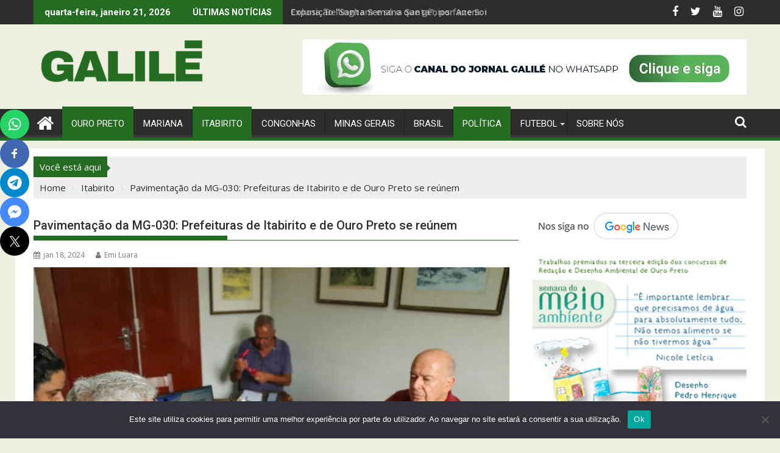

--- FILE ---
content_type: text/html; charset=UTF-8
request_url: https://galile.com.br/pavimentacao-da-mg-030-prefeituras-de-itabirito-e-de-ouro-preto-se-reunem/
body_size: 51903
content:
<!DOCTYPE html><html lang="pt-BR">
    	<head>

		        <meta charset="UTF-8">
        <meta name="viewport" content="width=device-width, initial-scale=1">
        <link rel="profile" href="http://gmpg.org/xfn/11">
        <link rel="pingback" href="https://galile.com.br/xmlrpc.php">
    <meta name='robots' content='index, follow, max-image-preview:large, max-snippet:-1, max-video-preview:-1' />

<!-- Google Tag Manager for WordPress by gtm4wp.com -->
<script data-cfasync="false" data-pagespeed-no-defer>
	var gtm4wp_datalayer_name = "dataLayer";
	var dataLayer = dataLayer || [];
</script>
<!-- End Google Tag Manager for WordPress by gtm4wp.com --><script id="wpp-js" src="https://galile.com.br/wp-content/plugins/wordpress-popular-posts/assets/js/wpp.min.js" async="async" data-sampling="0" data-sampling-rate="100" data-api-url="https://galile.com.br/wp-json/wordpress-popular-posts" data-post-id="20397" data-token="d55aa598ac" data-lang="0" data-debug="0" type="text/javascript"></script>
<meta property="og:title" content="Pavimentação da MG-030: Prefeituras de Itabirito e de Ouro Preto se reúnem"/>
<meta property="og:description" content="As obras de pavimentação do trecho da MG-030, situado em Itabirito, estão em fase final. Prefeituras de Itabirito e de Ouro Preto se reúnem."/>
<meta property="og:image:alt" content="Reunião entre Prefeituras de Itabirito e Ouro Preto"/>
<meta property="og:image" content="https://galile.com.br/wp-content/uploads/2024/01/Foto-65.jpg"/>
<meta property="og:image:width" content="1250"/>
<meta property="og:image:height" content="833"/>
<meta property="og:type" content="article"/>
<meta property="og:article:published_time" content="2024-01-18 17:04:17"/>
<meta property="og:article:modified_time" content="2024-01-18 17:04:25"/>
<meta property="og:article:tag" content="itabirito"/>
<meta property="og:article:tag" content="MG-030"/>
<meta property="og:article:tag" content="obras"/>
<meta property="og:article:tag" content="ouro preto"/>
<meta property="og:article:tag" content="Pavimentação"/>
<meta name="twitter:card" content="summary">
<meta name="twitter:title" content="Pavimentação da MG-030: Prefeituras de Itabirito e de Ouro Preto se reúnem"/>
<meta name="twitter:description" content="As obras de pavimentação do trecho da MG-030, situado em Itabirito, estão em fase final. Prefeituras de Itabirito e de Ouro Preto se reúnem."/>
<meta name="twitter:image" content="https://galile.com.br/wp-content/uploads/2024/01/Foto-65.jpg"/>
<meta name="twitter:image:alt" content="Reunião entre Prefeituras de Itabirito e Ouro Preto"/>
<meta name="author" content="Emi Luara"/>

	<!-- This site is optimized with the Yoast SEO plugin v21.8.1 - https://yoast.com/wordpress/plugins/seo/ -->
	<title>Pavimentação da MG-030: Itabirito e Ouro Preto se reúnem</title>
	<meta name="description" content="As obras de pavimentação do trecho da MG-030, situado em Itabirito, estão em fase final. Prefeituras de Itabirito e de Ouro Preto se reúnem." />
	<link rel="canonical" href="https://galile.com.br/pavimentacao-da-mg-030-prefeituras-de-itabirito-e-de-ouro-preto-se-reunem/" />
	<meta property="og:url" content="https://galile.com.br/pavimentacao-da-mg-030-prefeituras-de-itabirito-e-de-ouro-preto-se-reunem/" />
	<meta property="og:site_name" content="Jornal Galilé" />
	<meta property="article:publisher" content="https://www.facebook.com/jornalgalile" />
	<meta property="article:published_time" content="2024-01-18T20:04:17+00:00" />
	<meta property="article:modified_time" content="2024-01-18T20:04:25+00:00" />
	<meta property="og:image" content="https://galile.com.br/wp-content/uploads/2024/01/Foto-65.jpg" />
	<meta property="og:image:width" content="1250" />
	<meta property="og:image:height" content="833" />
	<meta property="og:image:type" content="image/jpeg" />
	<meta name="author" content="Emi Luara" />
	<meta name="twitter:creator" content="@jornalgalile" />
	<meta name="twitter:site" content="@jornalgalile" />
	<meta name="twitter:label1" content="Escrito por" />
	<meta name="twitter:data1" content="Emi Luara" />
	<meta name="twitter:label2" content="Est. tempo de leitura" />
	<meta name="twitter:data2" content="2 minutos" />
	<!-- / Yoast SEO plugin. -->


<link rel='dns-prefetch' href='//platform-api.sharethis.com' />
<link rel='dns-prefetch' href='//fonts.googleapis.com' />
<link rel='dns-prefetch' href='//www.googletagmanager.com' />
<link rel='dns-prefetch' href='//pagead2.googlesyndication.com' />
<link rel="alternate" type="application/rss+xml" title="Feed para Jornal Galilé &raquo;" href="https://galile.com.br/feed/" />
<link rel="alternate" type="application/rss+xml" title="Feed de comentários para Jornal Galilé &raquo;" href="https://galile.com.br/comments/feed/" />
<link rel="alternate" type="application/rss+xml" title="Feed de comentários para Jornal Galilé &raquo; Pavimentação da MG-030: Prefeituras de Itabirito e de Ouro Preto se reúnem" href="https://galile.com.br/pavimentacao-da-mg-030-prefeituras-de-itabirito-e-de-ouro-preto-se-reunem/feed/" />
		<!-- This site uses the Google Analytics by MonsterInsights plugin v9.11.1 - Using Analytics tracking - https://www.monsterinsights.com/ -->
							<script src="//www.googletagmanager.com/gtag/js?id=G-STZ5ZGK792"  data-cfasync="false" data-wpfc-render="false" type="text/javascript" async></script>
			<script data-cfasync="false" data-wpfc-render="false" type="text/javascript">
				var mi_version = '9.11.1';
				var mi_track_user = true;
				var mi_no_track_reason = '';
								var MonsterInsightsDefaultLocations = {"page_location":"https:\/\/galile.com.br\/pavimentacao-da-mg-030-prefeituras-de-itabirito-e-de-ouro-preto-se-reunem\/"};
								if ( typeof MonsterInsightsPrivacyGuardFilter === 'function' ) {
					var MonsterInsightsLocations = (typeof MonsterInsightsExcludeQuery === 'object') ? MonsterInsightsPrivacyGuardFilter( MonsterInsightsExcludeQuery ) : MonsterInsightsPrivacyGuardFilter( MonsterInsightsDefaultLocations );
				} else {
					var MonsterInsightsLocations = (typeof MonsterInsightsExcludeQuery === 'object') ? MonsterInsightsExcludeQuery : MonsterInsightsDefaultLocations;
				}

								var disableStrs = [
										'ga-disable-G-STZ5ZGK792',
									];

				/* Function to detect opted out users */
				function __gtagTrackerIsOptedOut() {
					for (var index = 0; index < disableStrs.length; index++) {
						if (document.cookie.indexOf(disableStrs[index] + '=true') > -1) {
							return true;
						}
					}

					return false;
				}

				/* Disable tracking if the opt-out cookie exists. */
				if (__gtagTrackerIsOptedOut()) {
					for (var index = 0; index < disableStrs.length; index++) {
						window[disableStrs[index]] = true;
					}
				}

				/* Opt-out function */
				function __gtagTrackerOptout() {
					for (var index = 0; index < disableStrs.length; index++) {
						document.cookie = disableStrs[index] + '=true; expires=Thu, 31 Dec 2099 23:59:59 UTC; path=/';
						window[disableStrs[index]] = true;
					}
				}

				if ('undefined' === typeof gaOptout) {
					function gaOptout() {
						__gtagTrackerOptout();
					}
				}
								window.dataLayer = window.dataLayer || [];

				window.MonsterInsightsDualTracker = {
					helpers: {},
					trackers: {},
				};
				if (mi_track_user) {
					function __gtagDataLayer() {
						dataLayer.push(arguments);
					}

					function __gtagTracker(type, name, parameters) {
						if (!parameters) {
							parameters = {};
						}

						if (parameters.send_to) {
							__gtagDataLayer.apply(null, arguments);
							return;
						}

						if (type === 'event') {
														parameters.send_to = monsterinsights_frontend.v4_id;
							var hookName = name;
							if (typeof parameters['event_category'] !== 'undefined') {
								hookName = parameters['event_category'] + ':' + name;
							}

							if (typeof MonsterInsightsDualTracker.trackers[hookName] !== 'undefined') {
								MonsterInsightsDualTracker.trackers[hookName](parameters);
							} else {
								__gtagDataLayer('event', name, parameters);
							}
							
						} else {
							__gtagDataLayer.apply(null, arguments);
						}
					}

					__gtagTracker('js', new Date());
					__gtagTracker('set', {
						'developer_id.dZGIzZG': true,
											});
					if ( MonsterInsightsLocations.page_location ) {
						__gtagTracker('set', MonsterInsightsLocations);
					}
										__gtagTracker('config', 'G-STZ5ZGK792', {"forceSSL":"true","link_attribution":"true"} );
										window.gtag = __gtagTracker;										(function () {
						/* https://developers.google.com/analytics/devguides/collection/analyticsjs/ */
						/* ga and __gaTracker compatibility shim. */
						var noopfn = function () {
							return null;
						};
						var newtracker = function () {
							return new Tracker();
						};
						var Tracker = function () {
							return null;
						};
						var p = Tracker.prototype;
						p.get = noopfn;
						p.set = noopfn;
						p.send = function () {
							var args = Array.prototype.slice.call(arguments);
							args.unshift('send');
							__gaTracker.apply(null, args);
						};
						var __gaTracker = function () {
							var len = arguments.length;
							if (len === 0) {
								return;
							}
							var f = arguments[len - 1];
							if (typeof f !== 'object' || f === null || typeof f.hitCallback !== 'function') {
								if ('send' === arguments[0]) {
									var hitConverted, hitObject = false, action;
									if ('event' === arguments[1]) {
										if ('undefined' !== typeof arguments[3]) {
											hitObject = {
												'eventAction': arguments[3],
												'eventCategory': arguments[2],
												'eventLabel': arguments[4],
												'value': arguments[5] ? arguments[5] : 1,
											}
										}
									}
									if ('pageview' === arguments[1]) {
										if ('undefined' !== typeof arguments[2]) {
											hitObject = {
												'eventAction': 'page_view',
												'page_path': arguments[2],
											}
										}
									}
									if (typeof arguments[2] === 'object') {
										hitObject = arguments[2];
									}
									if (typeof arguments[5] === 'object') {
										Object.assign(hitObject, arguments[5]);
									}
									if ('undefined' !== typeof arguments[1].hitType) {
										hitObject = arguments[1];
										if ('pageview' === hitObject.hitType) {
											hitObject.eventAction = 'page_view';
										}
									}
									if (hitObject) {
										action = 'timing' === arguments[1].hitType ? 'timing_complete' : hitObject.eventAction;
										hitConverted = mapArgs(hitObject);
										__gtagTracker('event', action, hitConverted);
									}
								}
								return;
							}

							function mapArgs(args) {
								var arg, hit = {};
								var gaMap = {
									'eventCategory': 'event_category',
									'eventAction': 'event_action',
									'eventLabel': 'event_label',
									'eventValue': 'event_value',
									'nonInteraction': 'non_interaction',
									'timingCategory': 'event_category',
									'timingVar': 'name',
									'timingValue': 'value',
									'timingLabel': 'event_label',
									'page': 'page_path',
									'location': 'page_location',
									'title': 'page_title',
									'referrer' : 'page_referrer',
								};
								for (arg in args) {
																		if (!(!args.hasOwnProperty(arg) || !gaMap.hasOwnProperty(arg))) {
										hit[gaMap[arg]] = args[arg];
									} else {
										hit[arg] = args[arg];
									}
								}
								return hit;
							}

							try {
								f.hitCallback();
							} catch (ex) {
							}
						};
						__gaTracker.create = newtracker;
						__gaTracker.getByName = newtracker;
						__gaTracker.getAll = function () {
							return [];
						};
						__gaTracker.remove = noopfn;
						__gaTracker.loaded = true;
						window['__gaTracker'] = __gaTracker;
					})();
									} else {
										console.log("");
					(function () {
						function __gtagTracker() {
							return null;
						}

						window['__gtagTracker'] = __gtagTracker;
						window['gtag'] = __gtagTracker;
					})();
									}
			</script>
							<!-- / Google Analytics by MonsterInsights -->
		<script type="text/javascript">
window._wpemojiSettings = {"baseUrl":"https:\/\/s.w.org\/images\/core\/emoji\/14.0.0\/72x72\/","ext":".png","svgUrl":"https:\/\/s.w.org\/images\/core\/emoji\/14.0.0\/svg\/","svgExt":".svg","source":{"concatemoji":"https:\/\/galile.com.br\/wp-includes\/js\/wp-emoji-release.min.js?ver=6.2.8"}};
/*! This file is auto-generated */
!function(e,a,t){var n,r,o,i=a.createElement("canvas"),p=i.getContext&&i.getContext("2d");function s(e,t){p.clearRect(0,0,i.width,i.height),p.fillText(e,0,0);e=i.toDataURL();return p.clearRect(0,0,i.width,i.height),p.fillText(t,0,0),e===i.toDataURL()}function c(e){var t=a.createElement("script");t.src=e,t.defer=t.type="text/javascript",a.getElementsByTagName("head")[0].appendChild(t)}for(o=Array("flag","emoji"),t.supports={everything:!0,everythingExceptFlag:!0},r=0;r<o.length;r++)t.supports[o[r]]=function(e){if(p&&p.fillText)switch(p.textBaseline="top",p.font="600 32px Arial",e){case"flag":return s("\ud83c\udff3\ufe0f\u200d\u26a7\ufe0f","\ud83c\udff3\ufe0f\u200b\u26a7\ufe0f")?!1:!s("\ud83c\uddfa\ud83c\uddf3","\ud83c\uddfa\u200b\ud83c\uddf3")&&!s("\ud83c\udff4\udb40\udc67\udb40\udc62\udb40\udc65\udb40\udc6e\udb40\udc67\udb40\udc7f","\ud83c\udff4\u200b\udb40\udc67\u200b\udb40\udc62\u200b\udb40\udc65\u200b\udb40\udc6e\u200b\udb40\udc67\u200b\udb40\udc7f");case"emoji":return!s("\ud83e\udef1\ud83c\udffb\u200d\ud83e\udef2\ud83c\udfff","\ud83e\udef1\ud83c\udffb\u200b\ud83e\udef2\ud83c\udfff")}return!1}(o[r]),t.supports.everything=t.supports.everything&&t.supports[o[r]],"flag"!==o[r]&&(t.supports.everythingExceptFlag=t.supports.everythingExceptFlag&&t.supports[o[r]]);t.supports.everythingExceptFlag=t.supports.everythingExceptFlag&&!t.supports.flag,t.DOMReady=!1,t.readyCallback=function(){t.DOMReady=!0},t.supports.everything||(n=function(){t.readyCallback()},a.addEventListener?(a.addEventListener("DOMContentLoaded",n,!1),e.addEventListener("load",n,!1)):(e.attachEvent("onload",n),a.attachEvent("onreadystatechange",function(){"complete"===a.readyState&&t.readyCallback()})),(e=t.source||{}).concatemoji?c(e.concatemoji):e.wpemoji&&e.twemoji&&(c(e.twemoji),c(e.wpemoji)))}(window,document,window._wpemojiSettings);
</script>
<style type="text/css">
img.wp-smiley,
img.emoji {
	display: inline !important;
	border: none !important;
	box-shadow: none !important;
	height: 1em !important;
	width: 1em !important;
	margin: 0 0.07em !important;
	vertical-align: -0.1em !important;
	background: none !important;
	padding: 0 !important;
}
</style>
	
<link rel='stylesheet' id='sbi_styles-css' href='https://galile.com.br/wp-content/plugins/instagram-feed/css/sbi-styles.min.css?ver=6.4.3' type='text/css' media='all' />
<link rel='stylesheet' id='wp-block-library-css' href='https://galile.com.br/wp-includes/css/dist/block-library/style.min.css?ver=6.2.8' type='text/css' media='all' />
<style id='wp-block-library-theme-inline-css' type='text/css'>
.wp-block-audio figcaption{color:#555;font-size:13px;text-align:center}.is-dark-theme .wp-block-audio figcaption{color:hsla(0,0%,100%,.65)}.wp-block-audio{margin:0 0 1em}.wp-block-code{border:1px solid #ccc;border-radius:4px;font-family:Menlo,Consolas,monaco,monospace;padding:.8em 1em}.wp-block-embed figcaption{color:#555;font-size:13px;text-align:center}.is-dark-theme .wp-block-embed figcaption{color:hsla(0,0%,100%,.65)}.wp-block-embed{margin:0 0 1em}.blocks-gallery-caption{color:#555;font-size:13px;text-align:center}.is-dark-theme .blocks-gallery-caption{color:hsla(0,0%,100%,.65)}.wp-block-image figcaption{color:#555;font-size:13px;text-align:center}.is-dark-theme .wp-block-image figcaption{color:hsla(0,0%,100%,.65)}.wp-block-image{margin:0 0 1em}.wp-block-pullquote{border-bottom:4px solid;border-top:4px solid;color:currentColor;margin-bottom:1.75em}.wp-block-pullquote cite,.wp-block-pullquote footer,.wp-block-pullquote__citation{color:currentColor;font-size:.8125em;font-style:normal;text-transform:uppercase}.wp-block-quote{border-left:.25em solid;margin:0 0 1.75em;padding-left:1em}.wp-block-quote cite,.wp-block-quote footer{color:currentColor;font-size:.8125em;font-style:normal;position:relative}.wp-block-quote.has-text-align-right{border-left:none;border-right:.25em solid;padding-left:0;padding-right:1em}.wp-block-quote.has-text-align-center{border:none;padding-left:0}.wp-block-quote.is-large,.wp-block-quote.is-style-large,.wp-block-quote.is-style-plain{border:none}.wp-block-search .wp-block-search__label{font-weight:700}.wp-block-search__button{border:1px solid #ccc;padding:.375em .625em}:where(.wp-block-group.has-background){padding:1.25em 2.375em}.wp-block-separator.has-css-opacity{opacity:.4}.wp-block-separator{border:none;border-bottom:2px solid;margin-left:auto;margin-right:auto}.wp-block-separator.has-alpha-channel-opacity{opacity:1}.wp-block-separator:not(.is-style-wide):not(.is-style-dots){width:100px}.wp-block-separator.has-background:not(.is-style-dots){border-bottom:none;height:1px}.wp-block-separator.has-background:not(.is-style-wide):not(.is-style-dots){height:2px}.wp-block-table{margin:0 0 1em}.wp-block-table td,.wp-block-table th{word-break:normal}.wp-block-table figcaption{color:#555;font-size:13px;text-align:center}.is-dark-theme .wp-block-table figcaption{color:hsla(0,0%,100%,.65)}.wp-block-video figcaption{color:#555;font-size:13px;text-align:center}.is-dark-theme .wp-block-video figcaption{color:hsla(0,0%,100%,.65)}.wp-block-video{margin:0 0 1em}.wp-block-template-part.has-background{margin-bottom:0;margin-top:0;padding:1.25em 2.375em}
</style>
<link rel='stylesheet' id='magnific-popup-css' href='https://galile.com.br/wp-content/plugins/gutentor/assets/library/magnific-popup/magnific-popup.min.css?ver=1.8.0' type='text/css' media='all' />
<link rel='stylesheet' id='slick-css' href='https://galile.com.br/wp-content/plugins/gutentor/assets/library/slick/slick.min.css?ver=1.8.1' type='text/css' media='all' />
<link rel='stylesheet' id='fontawesome-css' href='https://galile.com.br/wp-content/plugins/gutentor/assets/library/fontawesome/css/all.min.css?ver=5.12.0' type='text/css' media='all' />
<link rel='stylesheet' id='wpness-grid-css' href='https://galile.com.br/wp-content/plugins/gutentor/assets/library/wpness-grid/wpness-grid.css?ver=1.0.0' type='text/css' media='all' />
<link rel='stylesheet' id='animate-css' href='https://galile.com.br/wp-content/plugins/gutentor/assets/library/animatecss/animate.min.css?ver=3.7.2' type='text/css' media='all' />
<link rel='stylesheet' id='classic-theme-styles-css' href='https://galile.com.br/wp-includes/css/classic-themes.min.css?ver=6.2.8' type='text/css' media='all' />
<style id='global-styles-inline-css' type='text/css'>
body{--wp--preset--color--black: #000000;--wp--preset--color--cyan-bluish-gray: #abb8c3;--wp--preset--color--white: #ffffff;--wp--preset--color--pale-pink: #f78da7;--wp--preset--color--vivid-red: #cf2e2e;--wp--preset--color--luminous-vivid-orange: #ff6900;--wp--preset--color--luminous-vivid-amber: #fcb900;--wp--preset--color--light-green-cyan: #7bdcb5;--wp--preset--color--vivid-green-cyan: #00d084;--wp--preset--color--pale-cyan-blue: #8ed1fc;--wp--preset--color--vivid-cyan-blue: #0693e3;--wp--preset--color--vivid-purple: #9b51e0;--wp--preset--gradient--vivid-cyan-blue-to-vivid-purple: linear-gradient(135deg,rgba(6,147,227,1) 0%,rgb(155,81,224) 100%);--wp--preset--gradient--light-green-cyan-to-vivid-green-cyan: linear-gradient(135deg,rgb(122,220,180) 0%,rgb(0,208,130) 100%);--wp--preset--gradient--luminous-vivid-amber-to-luminous-vivid-orange: linear-gradient(135deg,rgba(252,185,0,1) 0%,rgba(255,105,0,1) 100%);--wp--preset--gradient--luminous-vivid-orange-to-vivid-red: linear-gradient(135deg,rgba(255,105,0,1) 0%,rgb(207,46,46) 100%);--wp--preset--gradient--very-light-gray-to-cyan-bluish-gray: linear-gradient(135deg,rgb(238,238,238) 0%,rgb(169,184,195) 100%);--wp--preset--gradient--cool-to-warm-spectrum: linear-gradient(135deg,rgb(74,234,220) 0%,rgb(151,120,209) 20%,rgb(207,42,186) 40%,rgb(238,44,130) 60%,rgb(251,105,98) 80%,rgb(254,248,76) 100%);--wp--preset--gradient--blush-light-purple: linear-gradient(135deg,rgb(255,206,236) 0%,rgb(152,150,240) 100%);--wp--preset--gradient--blush-bordeaux: linear-gradient(135deg,rgb(254,205,165) 0%,rgb(254,45,45) 50%,rgb(107,0,62) 100%);--wp--preset--gradient--luminous-dusk: linear-gradient(135deg,rgb(255,203,112) 0%,rgb(199,81,192) 50%,rgb(65,88,208) 100%);--wp--preset--gradient--pale-ocean: linear-gradient(135deg,rgb(255,245,203) 0%,rgb(182,227,212) 50%,rgb(51,167,181) 100%);--wp--preset--gradient--electric-grass: linear-gradient(135deg,rgb(202,248,128) 0%,rgb(113,206,126) 100%);--wp--preset--gradient--midnight: linear-gradient(135deg,rgb(2,3,129) 0%,rgb(40,116,252) 100%);--wp--preset--duotone--dark-grayscale: url('#wp-duotone-dark-grayscale');--wp--preset--duotone--grayscale: url('#wp-duotone-grayscale');--wp--preset--duotone--purple-yellow: url('#wp-duotone-purple-yellow');--wp--preset--duotone--blue-red: url('#wp-duotone-blue-red');--wp--preset--duotone--midnight: url('#wp-duotone-midnight');--wp--preset--duotone--magenta-yellow: url('#wp-duotone-magenta-yellow');--wp--preset--duotone--purple-green: url('#wp-duotone-purple-green');--wp--preset--duotone--blue-orange: url('#wp-duotone-blue-orange');--wp--preset--font-size--small: 13px;--wp--preset--font-size--medium: 20px;--wp--preset--font-size--large: 36px;--wp--preset--font-size--x-large: 42px;--wp--preset--spacing--20: 0.44rem;--wp--preset--spacing--30: 0.67rem;--wp--preset--spacing--40: 1rem;--wp--preset--spacing--50: 1.5rem;--wp--preset--spacing--60: 2.25rem;--wp--preset--spacing--70: 3.38rem;--wp--preset--spacing--80: 5.06rem;--wp--preset--shadow--natural: 6px 6px 9px rgba(0, 0, 0, 0.2);--wp--preset--shadow--deep: 12px 12px 50px rgba(0, 0, 0, 0.4);--wp--preset--shadow--sharp: 6px 6px 0px rgba(0, 0, 0, 0.2);--wp--preset--shadow--outlined: 6px 6px 0px -3px rgba(255, 255, 255, 1), 6px 6px rgba(0, 0, 0, 1);--wp--preset--shadow--crisp: 6px 6px 0px rgba(0, 0, 0, 1);}:where(.is-layout-flex){gap: 0.5em;}body .is-layout-flow > .alignleft{float: left;margin-inline-start: 0;margin-inline-end: 2em;}body .is-layout-flow > .alignright{float: right;margin-inline-start: 2em;margin-inline-end: 0;}body .is-layout-flow > .aligncenter{margin-left: auto !important;margin-right: auto !important;}body .is-layout-constrained > .alignleft{float: left;margin-inline-start: 0;margin-inline-end: 2em;}body .is-layout-constrained > .alignright{float: right;margin-inline-start: 2em;margin-inline-end: 0;}body .is-layout-constrained > .aligncenter{margin-left: auto !important;margin-right: auto !important;}body .is-layout-constrained > :where(:not(.alignleft):not(.alignright):not(.alignfull)){max-width: var(--wp--style--global--content-size);margin-left: auto !important;margin-right: auto !important;}body .is-layout-constrained > .alignwide{max-width: var(--wp--style--global--wide-size);}body .is-layout-flex{display: flex;}body .is-layout-flex{flex-wrap: wrap;align-items: center;}body .is-layout-flex > *{margin: 0;}:where(.wp-block-columns.is-layout-flex){gap: 2em;}.has-black-color{color: var(--wp--preset--color--black) !important;}.has-cyan-bluish-gray-color{color: var(--wp--preset--color--cyan-bluish-gray) !important;}.has-white-color{color: var(--wp--preset--color--white) !important;}.has-pale-pink-color{color: var(--wp--preset--color--pale-pink) !important;}.has-vivid-red-color{color: var(--wp--preset--color--vivid-red) !important;}.has-luminous-vivid-orange-color{color: var(--wp--preset--color--luminous-vivid-orange) !important;}.has-luminous-vivid-amber-color{color: var(--wp--preset--color--luminous-vivid-amber) !important;}.has-light-green-cyan-color{color: var(--wp--preset--color--light-green-cyan) !important;}.has-vivid-green-cyan-color{color: var(--wp--preset--color--vivid-green-cyan) !important;}.has-pale-cyan-blue-color{color: var(--wp--preset--color--pale-cyan-blue) !important;}.has-vivid-cyan-blue-color{color: var(--wp--preset--color--vivid-cyan-blue) !important;}.has-vivid-purple-color{color: var(--wp--preset--color--vivid-purple) !important;}.has-black-background-color{background-color: var(--wp--preset--color--black) !important;}.has-cyan-bluish-gray-background-color{background-color: var(--wp--preset--color--cyan-bluish-gray) !important;}.has-white-background-color{background-color: var(--wp--preset--color--white) !important;}.has-pale-pink-background-color{background-color: var(--wp--preset--color--pale-pink) !important;}.has-vivid-red-background-color{background-color: var(--wp--preset--color--vivid-red) !important;}.has-luminous-vivid-orange-background-color{background-color: var(--wp--preset--color--luminous-vivid-orange) !important;}.has-luminous-vivid-amber-background-color{background-color: var(--wp--preset--color--luminous-vivid-amber) !important;}.has-light-green-cyan-background-color{background-color: var(--wp--preset--color--light-green-cyan) !important;}.has-vivid-green-cyan-background-color{background-color: var(--wp--preset--color--vivid-green-cyan) !important;}.has-pale-cyan-blue-background-color{background-color: var(--wp--preset--color--pale-cyan-blue) !important;}.has-vivid-cyan-blue-background-color{background-color: var(--wp--preset--color--vivid-cyan-blue) !important;}.has-vivid-purple-background-color{background-color: var(--wp--preset--color--vivid-purple) !important;}.has-black-border-color{border-color: var(--wp--preset--color--black) !important;}.has-cyan-bluish-gray-border-color{border-color: var(--wp--preset--color--cyan-bluish-gray) !important;}.has-white-border-color{border-color: var(--wp--preset--color--white) !important;}.has-pale-pink-border-color{border-color: var(--wp--preset--color--pale-pink) !important;}.has-vivid-red-border-color{border-color: var(--wp--preset--color--vivid-red) !important;}.has-luminous-vivid-orange-border-color{border-color: var(--wp--preset--color--luminous-vivid-orange) !important;}.has-luminous-vivid-amber-border-color{border-color: var(--wp--preset--color--luminous-vivid-amber) !important;}.has-light-green-cyan-border-color{border-color: var(--wp--preset--color--light-green-cyan) !important;}.has-vivid-green-cyan-border-color{border-color: var(--wp--preset--color--vivid-green-cyan) !important;}.has-pale-cyan-blue-border-color{border-color: var(--wp--preset--color--pale-cyan-blue) !important;}.has-vivid-cyan-blue-border-color{border-color: var(--wp--preset--color--vivid-cyan-blue) !important;}.has-vivid-purple-border-color{border-color: var(--wp--preset--color--vivid-purple) !important;}.has-vivid-cyan-blue-to-vivid-purple-gradient-background{background: var(--wp--preset--gradient--vivid-cyan-blue-to-vivid-purple) !important;}.has-light-green-cyan-to-vivid-green-cyan-gradient-background{background: var(--wp--preset--gradient--light-green-cyan-to-vivid-green-cyan) !important;}.has-luminous-vivid-amber-to-luminous-vivid-orange-gradient-background{background: var(--wp--preset--gradient--luminous-vivid-amber-to-luminous-vivid-orange) !important;}.has-luminous-vivid-orange-to-vivid-red-gradient-background{background: var(--wp--preset--gradient--luminous-vivid-orange-to-vivid-red) !important;}.has-very-light-gray-to-cyan-bluish-gray-gradient-background{background: var(--wp--preset--gradient--very-light-gray-to-cyan-bluish-gray) !important;}.has-cool-to-warm-spectrum-gradient-background{background: var(--wp--preset--gradient--cool-to-warm-spectrum) !important;}.has-blush-light-purple-gradient-background{background: var(--wp--preset--gradient--blush-light-purple) !important;}.has-blush-bordeaux-gradient-background{background: var(--wp--preset--gradient--blush-bordeaux) !important;}.has-luminous-dusk-gradient-background{background: var(--wp--preset--gradient--luminous-dusk) !important;}.has-pale-ocean-gradient-background{background: var(--wp--preset--gradient--pale-ocean) !important;}.has-electric-grass-gradient-background{background: var(--wp--preset--gradient--electric-grass) !important;}.has-midnight-gradient-background{background: var(--wp--preset--gradient--midnight) !important;}.has-small-font-size{font-size: var(--wp--preset--font-size--small) !important;}.has-medium-font-size{font-size: var(--wp--preset--font-size--medium) !important;}.has-large-font-size{font-size: var(--wp--preset--font-size--large) !important;}.has-x-large-font-size{font-size: var(--wp--preset--font-size--x-large) !important;}
.wp-block-navigation a:where(:not(.wp-element-button)){color: inherit;}
:where(.wp-block-columns.is-layout-flex){gap: 2em;}
.wp-block-pullquote{font-size: 1.5em;line-height: 1.6;}
</style>
<link rel='stylesheet' id='slick-style-css' href='https://galile.com.br/wp-content/plugins/blog-designer-pack/assets/css/slick.css?ver=3.4.5' type='text/css' media='all' />
<link rel='stylesheet' id='bdp-public-style-css' href='https://galile.com.br/wp-content/plugins/blog-designer-pack/assets/css/bdp-public.css?ver=3.4.5' type='text/css' media='all' />
<link rel='stylesheet' id='contact-form-7-css' href='https://galile.com.br/wp-content/plugins/contact-form-7/includes/css/styles.css?ver=5.8.7' type='text/css' media='all' />
<link rel='stylesheet' id='cookie-notice-front-css' href='https://galile.com.br/wp-content/plugins/cookie-notice/css/front.min.css?ver=2.4.17' type='text/css' media='all' />
<link rel='stylesheet' id='ctf_styles-css' href='https://galile.com.br/wp-content/plugins/custom-twitter-feeds/css/ctf-styles.min.css?ver=2.2.2' type='text/css' media='all' />
<link rel='stylesheet' id='cff-css' href='https://galile.com.br/wp-content/plugins/custom-facebook-feed/assets/css/cff-style.min.css?ver=4.2.5' type='text/css' media='all' />
<link rel='stylesheet' id='sb-font-awesome-css' href='https://galile.com.br/wp-content/plugins/custom-facebook-feed/assets/css/font-awesome.min.css?ver=4.7.0' type='text/css' media='all' />
<link rel='stylesheet' id='wordpress-popular-posts-css-css' href='https://galile.com.br/wp-content/plugins/wordpress-popular-posts/assets/css/wpp.css?ver=7.0.0' type='text/css' media='all' />
<link rel='stylesheet' id='jquery-bxslider-css' href='https://galile.com.br/wp-content/themes/supermag/assets/library/bxslider/css/jquery.bxslider.min.css?ver=4.2.5' type='text/css' media='all' />
<link rel='stylesheet' id='supermag-googleapis-css' href='//fonts.googleapis.com/css?family=Open+Sans%3A600%2C400%7CRoboto%3A300italic%2C400%2C500%2C700&#038;ver=1.0.1' type='text/css' media='all' />
<link rel='stylesheet' id='font-awesome-css' href='https://galile.com.br/wp-content/themes/supermag/assets/library/Font-Awesome/css/font-awesome.min.css?ver=4.7.0' type='text/css' media='all' />
<link rel='stylesheet' id='supermag-style-css' href='https://galile.com.br/wp-content/themes/supermag/style.css?ver=1.4.9' type='text/css' media='all' />
<style id='supermag-style-inline-css' type='text/css'>

            mark,
            .comment-form .form-submit input,
            .read-more,
            .bn-title,
            .home-icon.front_page_on,
            .header-wrapper .menu li:hover > a,
            .header-wrapper .menu > li.current-menu-item a,
            .header-wrapper .menu > li.current-menu-parent a,
            .header-wrapper .menu > li.current_page_parent a,
            .header-wrapper .menu > li.current_page_ancestor a,
            .header-wrapper .menu > li.current-menu-item > a:before,
            .header-wrapper .menu > li.current-menu-parent > a:before,
            .header-wrapper .menu > li.current_page_parent > a:before,
            .header-wrapper .menu > li.current_page_ancestor > a:before,
            .header-wrapper .main-navigation ul ul.sub-menu li:hover > a,
            .header-wrapper .main-navigation ul ul.children li:hover > a,
            .slider-section .cat-links a,
            .featured-desc .below-entry-meta .cat-links a,
            #calendar_wrap #wp-calendar #today,
            #calendar_wrap #wp-calendar #today a,
            .wpcf7-form input.wpcf7-submit:hover,
            .breadcrumb{
                background: #246c21;
            }
        
            a:hover,
            .screen-reader-text:focus,
            .bn-content a:hover,
            .socials a:hover,
            .site-title a,
            .search-block input#menu-search,
            .widget_search input#s,
            .search-block #searchsubmit,
            .widget_search #searchsubmit,
            .footer-sidebar .featured-desc .above-entry-meta a:hover,
            .slider-section .slide-title:hover,
            .besides-slider .post-title a:hover,
            .slider-feature-wrap a:hover,
            .slider-section .bx-controls-direction a,
            .besides-slider .beside-post:hover .beside-caption,
            .besides-slider .beside-post:hover .beside-caption a:hover,
            .featured-desc .above-entry-meta span:hover,
            .posted-on a:hover,
            .cat-links a:hover,
            .comments-link a:hover,
            .edit-link a:hover,
            .tags-links a:hover,
            .byline a:hover,
            .nav-links a:hover,
            #supermag-breadcrumbs a:hover,
            .wpcf7-form input.wpcf7-submit,
             .woocommerce nav.woocommerce-pagination ul li a:focus, 
             .woocommerce nav.woocommerce-pagination ul li a:hover, 
             .woocommerce nav.woocommerce-pagination ul li span.current{
                color: #246c21;
            }
            .search-block input#menu-search,
            .widget_search input#s,
            .tagcloud a{
                border: 1px solid #246c21;
            }
            .footer-wrapper .border,
            .nav-links .nav-previous a:hover,
            .nav-links .nav-next a:hover{
                border-top: 1px solid #246c21;
            }
             .besides-slider .beside-post{
                border-bottom: 3px solid #246c21;
            }
            .widget-title,
            .footer-wrapper,
            .page-header .page-title,
            .single .entry-header .entry-title,
            .page .entry-header .entry-title{
                border-bottom: 1px solid #246c21;
            }
            .widget-title:before,
            .page-header .page-title:before,
            .single .entry-header .entry-title:before,
            .page .entry-header .entry-title:before {
                border-bottom: 7px solid #246c21;
            }
           .wpcf7-form input.wpcf7-submit,
            article.post.sticky{
                border: 2px solid #246c21;
            }
           .breadcrumb::after {
                border-left: 5px solid #246c21;
            }
           .rtl .breadcrumb::after {
                border-right: 5px solid #246c21;
                border-left:medium none;
            }
           .header-wrapper #site-navigation{
                border-bottom: 5px solid #246c21;
            }
           @media screen and (max-width:992px){
                .slicknav_btn.slicknav_open{
                    border: 1px solid #246c21;
                }
                 .header-wrapper .main-navigation ul ul.sub-menu li:hover > a,
                 .header-wrapper .main-navigation ul ul.children li:hover > a
                 {
                         background: #2d2d2d;
                 }
                .slicknav_btn.slicknav_open:before{
                    background: #246c21;
                    box-shadow: 0 6px 0 0 #246c21, 0 12px 0 0 #246c21;
                }
                .slicknav_nav li:hover > a,
                .slicknav_nav li.current-menu-ancestor a,
                .slicknav_nav li.current-menu-item  > a,
                .slicknav_nav li.current_page_item a,
                .slicknav_nav li.current_page_item .slicknav_item span,
                .slicknav_nav li .slicknav_item:hover a{
                    color: #246c21;
                }
            }
                    .cat-links .at-cat-item-1{
                    background: #246c21!important;
                    color : #fff!important;
                    }
                    
                    .cat-links .at-cat-item-1:hover{
                    background: #2d2d2d!important;
                    color : #fff!important;
                    }
                    
                    .cat-links .at-cat-item-3{
                    background: #1e73be!important;
                    color : #fff!important;
                    }
                    
                    .at-cat-color-wrap-3 .widget-title::before,
                    body.category-3 .page-header .page-title::before
                    {
                     border-bottom: 7px solid #1e73be;
                    }
                    
                    .at-cat-color-wrap-3 .widget-title,
                     body.category-3 .page-header .page-title
                    {
                     border-bottom: 1px solid #1e73be;
                    }
                    .cat-links .at-cat-item-3:hover{
                    background: #2d2d2d!important;
                    color : #fff!important;
                    }
                    
                    .cat-links .at-cat-item-4{
                    background: #1e73be!important;
                    color : #fff!important;
                    }
                    
                    .at-cat-color-wrap-4 .widget-title::before,
                    body.category-4 .page-header .page-title::before
                    {
                     border-bottom: 7px solid #1e73be;
                    }
                    
                    .at-cat-color-wrap-4 .widget-title,
                     body.category-4 .page-header .page-title
                    {
                     border-bottom: 1px solid #1e73be;
                    }
                    .cat-links .at-cat-item-4:hover{
                    background: #2d2d2d!important;
                    color : #fff!important;
                    }
                    
                    .cat-links .at-cat-item-5{
                    background: #81d742!important;
                    color : #fff!important;
                    }
                    
                    .at-cat-color-wrap-5 .widget-title::before,
                    body.category-5 .page-header .page-title::before
                    {
                     border-bottom: 7px solid #81d742;
                    }
                    
                    .at-cat-color-wrap-5 .widget-title,
                     body.category-5 .page-header .page-title
                    {
                     border-bottom: 1px solid #81d742;
                    }
                    .cat-links .at-cat-item-5:hover{
                    background: #2d2d2d!important;
                    color : #fff!important;
                    }
                    
                    .cat-links .at-cat-item-6{
                    background: #d8a0c2!important;
                    color : #fff!important;
                    }
                    
                    .at-cat-color-wrap-6 .widget-title::before,
                    body.category-6 .page-header .page-title::before
                    {
                     border-bottom: 7px solid #d8a0c2;
                    }
                    
                    .at-cat-color-wrap-6 .widget-title,
                     body.category-6 .page-header .page-title
                    {
                     border-bottom: 1px solid #d8a0c2;
                    }
                    .cat-links .at-cat-item-6:hover{
                    background: #2d2d2d!important;
                    color : #fff!important;
                    }
                    
                    .cat-links .at-cat-item-7{
                    background: #82ada1!important;
                    color : #fff!important;
                    }
                    
                    .at-cat-color-wrap-7 .widget-title::before,
                    body.category-7 .page-header .page-title::before
                    {
                     border-bottom: 7px solid #82ada1;
                    }
                    
                    .at-cat-color-wrap-7 .widget-title,
                     body.category-7 .page-header .page-title
                    {
                     border-bottom: 1px solid #82ada1;
                    }
                    .cat-links .at-cat-item-7:hover{
                    background: #2d2d2d!important;
                    color : #fff!important;
                    }
                    
                    .cat-links .at-cat-item-8{
                    background: #b4d69c!important;
                    color : #fff!important;
                    }
                    
                    .at-cat-color-wrap-8 .widget-title::before,
                    body.category-8 .page-header .page-title::before
                    {
                     border-bottom: 7px solid #b4d69c;
                    }
                    
                    .at-cat-color-wrap-8 .widget-title,
                     body.category-8 .page-header .page-title
                    {
                     border-bottom: 1px solid #b4d69c;
                    }
                    .cat-links .at-cat-item-8:hover{
                    background: #2d2d2d!important;
                    color : #fff!important;
                    }
                    
                    .cat-links .at-cat-item-9{
                    background: #81d742!important;
                    color : #fff!important;
                    }
                    
                    .at-cat-color-wrap-9 .widget-title::before,
                    body.category-9 .page-header .page-title::before
                    {
                     border-bottom: 7px solid #81d742;
                    }
                    
                    .at-cat-color-wrap-9 .widget-title,
                     body.category-9 .page-header .page-title
                    {
                     border-bottom: 1px solid #81d742;
                    }
                    .cat-links .at-cat-item-9:hover{
                    background: #2d2d2d!important;
                    color : #fff!important;
                    }
                    
                    .cat-links .at-cat-item-10{
                    background: #81d742!important;
                    color : #fff!important;
                    }
                    
                    .at-cat-color-wrap-10 .widget-title::before,
                    body.category-10 .page-header .page-title::before
                    {
                     border-bottom: 7px solid #81d742;
                    }
                    
                    .at-cat-color-wrap-10 .widget-title,
                     body.category-10 .page-header .page-title
                    {
                     border-bottom: 1px solid #81d742;
                    }
                    .cat-links .at-cat-item-10:hover{
                    background: #2d2d2d!important;
                    color : #fff!important;
                    }
                    
                    .cat-links .at-cat-item-13{
                    background: #81d742!important;
                    color : #fff!important;
                    }
                    
                    .at-cat-color-wrap-13 .widget-title::before,
                    body.category-13 .page-header .page-title::before
                    {
                     border-bottom: 7px solid #81d742;
                    }
                    
                    .at-cat-color-wrap-13 .widget-title,
                     body.category-13 .page-header .page-title
                    {
                     border-bottom: 1px solid #81d742;
                    }
                    .cat-links .at-cat-item-13:hover{
                    background: #2d2d2d!important;
                    color : #fff!important;
                    }
                    
                    .cat-links .at-cat-item-14{
                    background: #81d742!important;
                    color : #fff!important;
                    }
                    
                    .at-cat-color-wrap-14 .widget-title::before,
                    body.category-14 .page-header .page-title::before
                    {
                     border-bottom: 7px solid #81d742;
                    }
                    
                    .at-cat-color-wrap-14 .widget-title,
                     body.category-14 .page-header .page-title
                    {
                     border-bottom: 1px solid #81d742;
                    }
                    .cat-links .at-cat-item-14:hover{
                    background: #2d2d2d!important;
                    color : #fff!important;
                    }
                    
                    .cat-links .at-cat-item-15{
                    background: #81d742!important;
                    color : #fff!important;
                    }
                    
                    .at-cat-color-wrap-15 .widget-title::before,
                    body.category-15 .page-header .page-title::before
                    {
                     border-bottom: 7px solid #81d742;
                    }
                    
                    .at-cat-color-wrap-15 .widget-title,
                     body.category-15 .page-header .page-title
                    {
                     border-bottom: 1px solid #81d742;
                    }
                    .cat-links .at-cat-item-15:hover{
                    background: #2d2d2d!important;
                    color : #fff!important;
                    }
                    
                    .cat-links .at-cat-item-16{
                    background: #81d742!important;
                    color : #fff!important;
                    }
                    
                    .at-cat-color-wrap-16 .widget-title::before,
                    body.category-16 .page-header .page-title::before
                    {
                     border-bottom: 7px solid #81d742;
                    }
                    
                    .at-cat-color-wrap-16 .widget-title,
                     body.category-16 .page-header .page-title
                    {
                     border-bottom: 1px solid #81d742;
                    }
                    .cat-links .at-cat-item-16:hover{
                    background: #2d2d2d!important;
                    color : #fff!important;
                    }
                    
                    .cat-links .at-cat-item-17{
                    background: #81d742!important;
                    color : #fff!important;
                    }
                    
                    .at-cat-color-wrap-17 .widget-title::before,
                    body.category-17 .page-header .page-title::before
                    {
                     border-bottom: 7px solid #81d742;
                    }
                    
                    .at-cat-color-wrap-17 .widget-title,
                     body.category-17 .page-header .page-title
                    {
                     border-bottom: 1px solid #81d742;
                    }
                    .cat-links .at-cat-item-17:hover{
                    background: #2d2d2d!important;
                    color : #fff!important;
                    }
                    
                    .cat-links .at-cat-item-18{
                    background: #81d742!important;
                    color : #fff!important;
                    }
                    
                    .at-cat-color-wrap-18 .widget-title::before,
                    body.category-18 .page-header .page-title::before
                    {
                     border-bottom: 7px solid #81d742;
                    }
                    
                    .at-cat-color-wrap-18 .widget-title,
                     body.category-18 .page-header .page-title
                    {
                     border-bottom: 1px solid #81d742;
                    }
                    .cat-links .at-cat-item-18:hover{
                    background: #2d2d2d!important;
                    color : #fff!important;
                    }
                    
                    .cat-links .at-cat-item-19{
                    background: #81d742!important;
                    color : #fff!important;
                    }
                    
                    .at-cat-color-wrap-19 .widget-title::before,
                    body.category-19 .page-header .page-title::before
                    {
                     border-bottom: 7px solid #81d742;
                    }
                    
                    .at-cat-color-wrap-19 .widget-title,
                     body.category-19 .page-header .page-title
                    {
                     border-bottom: 1px solid #81d742;
                    }
                    .cat-links .at-cat-item-19:hover{
                    background: #2d2d2d!important;
                    color : #fff!important;
                    }
                    
                    .cat-links .at-cat-item-20{
                    background: #81d742!important;
                    color : #fff!important;
                    }
                    
                    .at-cat-color-wrap-20 .widget-title::before,
                    body.category-20 .page-header .page-title::before
                    {
                     border-bottom: 7px solid #81d742;
                    }
                    
                    .at-cat-color-wrap-20 .widget-title,
                     body.category-20 .page-header .page-title
                    {
                     border-bottom: 1px solid #81d742;
                    }
                    .cat-links .at-cat-item-20:hover{
                    background: #2d2d2d!important;
                    color : #fff!important;
                    }
                    
                    .cat-links .at-cat-item-27{
                    background: #81d742!important;
                    color : #fff!important;
                    }
                    
                    .at-cat-color-wrap-27 .widget-title::before,
                    body.category-27 .page-header .page-title::before
                    {
                     border-bottom: 7px solid #81d742;
                    }
                    
                    .at-cat-color-wrap-27 .widget-title,
                     body.category-27 .page-header .page-title
                    {
                     border-bottom: 1px solid #81d742;
                    }
                    .cat-links .at-cat-item-27:hover{
                    background: #2d2d2d!important;
                    color : #fff!important;
                    }
                    
                    .cat-links .at-cat-item-46{
                    background: #81d742!important;
                    color : #fff!important;
                    }
                    
                    .at-cat-color-wrap-46 .widget-title::before,
                    body.category-46 .page-header .page-title::before
                    {
                     border-bottom: 7px solid #81d742;
                    }
                    
                    .at-cat-color-wrap-46 .widget-title,
                     body.category-46 .page-header .page-title
                    {
                     border-bottom: 1px solid #81d742;
                    }
                    .cat-links .at-cat-item-46:hover{
                    background: #2d2d2d!important;
                    color : #fff!important;
                    }
                    
                    .cat-links .at-cat-item-47{
                    background: #246c21!important;
                    color : #fff!important;
                    }
                    
                    .cat-links .at-cat-item-47:hover{
                    background: #2d2d2d!important;
                    color : #fff!important;
                    }
                    
                    .cat-links .at-cat-item-48{
                    background: #000000!important;
                    color : #fff!important;
                    }
                    
                    .at-cat-color-wrap-48 .widget-title::before,
                    body.category-48 .page-header .page-title::before
                    {
                     border-bottom: 7px solid #000000;
                    }
                    
                    .at-cat-color-wrap-48 .widget-title,
                     body.category-48 .page-header .page-title
                    {
                     border-bottom: 1px solid #000000;
                    }
                    .cat-links .at-cat-item-48:hover{
                    background: #ffffff!important;
                    color : #fff!important;
                    }
                    
                    .cat-links .at-cat-item-134{
                    background: #dd3333!important;
                    color : #fff!important;
                    }
                    
                    .at-cat-color-wrap-134 .widget-title::before,
                    body.category-134 .page-header .page-title::before
                    {
                     border-bottom: 7px solid #dd3333;
                    }
                    
                    .at-cat-color-wrap-134 .widget-title,
                     body.category-134 .page-header .page-title
                    {
                     border-bottom: 1px solid #dd3333;
                    }
                    .cat-links .at-cat-item-134:hover{
                    background: #2d2d2d!important;
                    color : #fff!important;
                    }
                    
                    .cat-links .at-cat-item-135{
                    background: #81d742!important;
                    color : #fff!important;
                    }
                    
                    .at-cat-color-wrap-135 .widget-title::before,
                    body.category-135 .page-header .page-title::before
                    {
                     border-bottom: 7px solid #81d742;
                    }
                    
                    .at-cat-color-wrap-135 .widget-title,
                     body.category-135 .page-header .page-title
                    {
                     border-bottom: 1px solid #81d742;
                    }
                    .cat-links .at-cat-item-135:hover{
                    background: #2d2d2d!important;
                    color : #fff!important;
                    }
                    
                    .cat-links .at-cat-item-136{
                    background: #81d742!important;
                    color : #fff!important;
                    }
                    
                    .at-cat-color-wrap-136 .widget-title::before,
                    body.category-136 .page-header .page-title::before
                    {
                     border-bottom: 7px solid #81d742;
                    }
                    
                    .at-cat-color-wrap-136 .widget-title,
                     body.category-136 .page-header .page-title
                    {
                     border-bottom: 1px solid #81d742;
                    }
                    .cat-links .at-cat-item-136:hover{
                    background: #2d2d2d!important;
                    color : #fff!important;
                    }
                    
                    .cat-links .at-cat-item-137{
                    background: #81d742!important;
                    color : #fff!important;
                    }
                    
                    .at-cat-color-wrap-137 .widget-title::before,
                    body.category-137 .page-header .page-title::before
                    {
                     border-bottom: 7px solid #81d742;
                    }
                    
                    .at-cat-color-wrap-137 .widget-title,
                     body.category-137 .page-header .page-title
                    {
                     border-bottom: 1px solid #81d742;
                    }
                    .cat-links .at-cat-item-137:hover{
                    background: #2d2d2d!important;
                    color : #fff!important;
                    }
                    
                    .cat-links .at-cat-item-138{
                    background: #81d742!important;
                    color : #fff!important;
                    }
                    
                    .at-cat-color-wrap-138 .widget-title::before,
                    body.category-138 .page-header .page-title::before
                    {
                     border-bottom: 7px solid #81d742;
                    }
                    
                    .at-cat-color-wrap-138 .widget-title,
                     body.category-138 .page-header .page-title
                    {
                     border-bottom: 1px solid #81d742;
                    }
                    .cat-links .at-cat-item-138:hover{
                    background: #2d2d2d!important;
                    color : #fff!important;
                    }
                    
                    .cat-links .at-cat-item-175{
                    background: #81d742!important;
                    color : #fff!important;
                    }
                    
                    .at-cat-color-wrap-175 .widget-title::before,
                    body.category-175 .page-header .page-title::before
                    {
                     border-bottom: 7px solid #81d742;
                    }
                    
                    .at-cat-color-wrap-175 .widget-title,
                     body.category-175 .page-header .page-title
                    {
                     border-bottom: 1px solid #81d742;
                    }
                    .cat-links .at-cat-item-175:hover{
                    background: #2d2d2d!important;
                    color : #fff!important;
                    }
                    
                    .cat-links .at-cat-item-176{
                    background: #246c21!important;
                    color : #fff!important;
                    }
                    
                    .cat-links .at-cat-item-176:hover{
                    background: #2d2d2d!important;
                    color : #fff!important;
                    }
                    
                    .cat-links .at-cat-item-177{
                    background: #246c21!important;
                    color : #fff!important;
                    }
                    
                    .cat-links .at-cat-item-177:hover{
                    background: #2d2d2d!important;
                    color : #fff!important;
                    }
                    
                    .cat-links .at-cat-item-178{
                    background: #246c21!important;
                    color : #fff!important;
                    }
                    
                    .cat-links .at-cat-item-178:hover{
                    background: #2d2d2d!important;
                    color : #fff!important;
                    }
                    
                    .cat-links .at-cat-item-207{
                    background: #246c21!important;
                    color : #fff!important;
                    }
                    
                    .cat-links .at-cat-item-207:hover{
                    background: #2d2d2d!important;
                    color : #fff!important;
                    }
                    
                    .cat-links .at-cat-item-230{
                    background: #246c21!important;
                    color : #fff!important;
                    }
                    
                    .cat-links .at-cat-item-230:hover{
                    background: #2d2d2d!important;
                    color : #fff!important;
                    }
                    
                    .cat-links .at-cat-item-251{
                    background: #246c21!important;
                    color : #fff!important;
                    }
                    
                    .cat-links .at-cat-item-251:hover{
                    background: #2d2d2d!important;
                    color : #fff!important;
                    }
                    
                    .cat-links .at-cat-item-272{
                    background: #246c21!important;
                    color : #fff!important;
                    }
                    
                    .cat-links .at-cat-item-272:hover{
                    background: #2d2d2d!important;
                    color : #fff!important;
                    }
                    
                    .cat-links .at-cat-item-365{
                    background: #246c21!important;
                    color : #fff!important;
                    }
                    
                    .cat-links .at-cat-item-365:hover{
                    background: #2d2d2d!important;
                    color : #fff!important;
                    }
                    
                    .cat-links .at-cat-item-372{
                    background: #246c21!important;
                    color : #fff!important;
                    }
                    
                    .cat-links .at-cat-item-372:hover{
                    background: #2d2d2d!important;
                    color : #fff!important;
                    }
                    .popup-wrap .popup-content {
    height: 330px;
}
.sticky-popup{
width:265px!important
}
</style>
<link rel='stylesheet' id='supermag-block-front-styles-css' href='https://galile.com.br/wp-content/themes/supermag/acmethemes/gutenberg/gutenberg-front.css?ver=1.0' type='text/css' media='all' />
<link rel='stylesheet' id='__EPYT__style-css' href='https://galile.com.br/wp-content/plugins/youtube-embed-plus/styles/ytprefs.min.css?ver=14.2.1.2' type='text/css' media='all' />
<style id='__EPYT__style-inline-css' type='text/css'>

                .epyt-gallery-thumb {
                        width: 33.333%;
                }
                
</style>
<script type='text/javascript' src='https://galile.com.br/wp-content/plugins/google-analytics-for-wordpress/assets/js/frontend-gtag.min.js?ver=9.11.1' id='monsterinsights-frontend-script-js'></script>
<script data-cfasync="false" data-wpfc-render="false" type="text/javascript" id='monsterinsights-frontend-script-js-extra'>/* <![CDATA[ */
var monsterinsights_frontend = {"js_events_tracking":"true","download_extensions":"doc,pdf,ppt,zip,xls,docx,pptx,xlsx","inbound_paths":"[{\"path\":\"\\\/go\\\/\",\"label\":\"affiliate\"},{\"path\":\"\\\/recommend\\\/\",\"label\":\"affiliate\"}]","home_url":"https:\/\/galile.com.br","hash_tracking":"false","v4_id":"G-STZ5ZGK792"};/* ]]> */
</script>
<script type='text/javascript' src='https://galile.com.br/wp-includes/js/jquery/jquery.min.js?ver=3.6.4' id='jquery-core-js'></script>
<script type='text/javascript' src='https://galile.com.br/wp-includes/js/jquery/jquery-migrate.min.js?ver=3.4.0' id='jquery-migrate-js'></script>
<script type='text/javascript' id='cookie-notice-front-js-before'>
var cnArgs = {"ajaxUrl":"https:\/\/galile.com.br\/wp-admin\/admin-ajax.php","nonce":"bcf89da682","hideEffect":"fade","position":"bottom","onScroll":false,"onScrollOffset":100,"onClick":false,"cookieName":"cookie_notice_accepted","cookieTime":2592000,"cookieTimeRejected":2592000,"globalCookie":false,"redirection":false,"cache":true,"revokeCookies":false,"revokeCookiesOpt":"automatic"};
</script>
<script type='text/javascript' src='https://galile.com.br/wp-content/plugins/cookie-notice/js/front.min.js?ver=2.4.17' id='cookie-notice-front-js'></script>
<script type='text/javascript' src='//platform-api.sharethis.com/js/sharethis.js?ver=8.5.0#property=63e65252762806001a0701bd&#038;product=gdpr-compliance-tool-v2&#038;source=simple-share-buttons-adder-wordpress' id='simple-share-buttons-adder-mu-js'></script>
<!--[if lt IE 9]>
<script type='text/javascript' src='https://galile.com.br/wp-content/themes/supermag/assets/library/html5shiv/html5shiv.min.js?ver=3.7.3' id='html5-js'></script>
<![endif]-->
<!--[if lt IE 9]>
<script type='text/javascript' src='https://galile.com.br/wp-content/themes/supermag/assets/library/respond/respond.min.js?ver=1.1.2' id='respond-js'></script>
<![endif]-->
<script type='text/javascript' id='__ytprefs__-js-extra'>
/* <![CDATA[ */
var _EPYT_ = {"ajaxurl":"https:\/\/galile.com.br\/wp-admin\/admin-ajax.php","security":"4c09ad1ea0","gallery_scrolloffset":"20","eppathtoscripts":"https:\/\/galile.com.br\/wp-content\/plugins\/youtube-embed-plus\/scripts\/","eppath":"https:\/\/galile.com.br\/wp-content\/plugins\/youtube-embed-plus\/","epresponsiveselector":"[\"iframe.__youtube_prefs_widget__\"]","epdovol":"1","version":"14.2.1.2","evselector":"iframe.__youtube_prefs__[src], iframe[src*=\"youtube.com\/embed\/\"], iframe[src*=\"youtube-nocookie.com\/embed\/\"]","ajax_compat":"","maxres_facade":"eager","ytapi_load":"light","pause_others":"","stopMobileBuffer":"1","facade_mode":"","not_live_on_channel":"","vi_active":"","vi_js_posttypes":[]};
/* ]]> */
</script>
<script type='text/javascript' src='https://galile.com.br/wp-content/plugins/youtube-embed-plus/scripts/ytprefs.min.js?ver=14.2.1.2' id='__ytprefs__-js'></script>
<link rel="https://api.w.org/" href="https://galile.com.br/wp-json/" /><link rel="alternate" type="application/json" href="https://galile.com.br/wp-json/wp/v2/posts/20397" /><link rel="EditURI" type="application/rsd+xml" title="RSD" href="https://galile.com.br/xmlrpc.php?rsd" />
<link rel="wlwmanifest" type="application/wlwmanifest+xml" href="https://galile.com.br/wp-includes/wlwmanifest.xml" />
<meta name="generator" content="WordPress 6.2.8" />
<link rel='shortlink' href='https://galile.com.br/?p=20397' />
<link rel="alternate" type="application/json+oembed" href="https://galile.com.br/wp-json/oembed/1.0/embed?url=https%3A%2F%2Fgalile.com.br%2Fpavimentacao-da-mg-030-prefeituras-de-itabirito-e-de-ouro-preto-se-reunem%2F" />
<link rel="alternate" type="text/xml+oembed" href="https://galile.com.br/wp-json/oembed/1.0/embed?url=https%3A%2F%2Fgalile.com.br%2Fpavimentacao-da-mg-030-prefeituras-de-itabirito-e-de-ouro-preto-se-reunem%2F&#038;format=xml" />
<meta name="generator" content="Site Kit by Google 1.130.0" /><!-- Google Tag Manager -->
<script>(function(w,d,s,l,i){w[l]=w[l]||[];w[l].push({'gtm.start':
new Date().getTime(),event:'gtm.js'});var f=d.getElementsByTagName(s)[0],
j=d.createElement(s),dl=l!='dataLayer'?'&l='+l:'';j.async=true;j.src=
'https://www.googletagmanager.com/gtm.js?id='+i+dl;f.parentNode.insertBefore(j,f);
})(window,document,'script','dataLayer','GTM-5K7MN92');</script>
<!-- End Google Tag Manager -->

<!-- This site is optimized with the Schema plugin v1.7.9.6 - https://schema.press -->
<script type="application/ld+json">{"@context":"https:\/\/schema.org\/","@type":"BlogPosting","mainEntityOfPage":{"@type":"WebPage","@id":"https:\/\/galile.com.br\/pavimentacao-da-mg-030-prefeituras-de-itabirito-e-de-ouro-preto-se-reunem\/"},"url":"https:\/\/galile.com.br\/pavimentacao-da-mg-030-prefeituras-de-itabirito-e-de-ouro-preto-se-reunem\/","headline":"Pavimentação da MG-030: Prefeituras de Itabirito e de Ouro Preto se reúnem","datePublished":"2024-01-18T17:04:17-03:00","dateModified":"2024-01-18T17:04:25-03:00","publisher":{"@type":"Organization","@id":"https:\/\/galile.com.br\/#organization","name":"Jornal Galilé","logo":{"@type":"ImageObject","url":"http:\/\/galile.com.br\/wp-content\/uploads\/2022\/09\/logo-galile.jpg","width":600,"height":60}},"image":{"@type":"ImageObject","url":"https:\/\/galile.com.br\/wp-content\/uploads\/2024\/01\/Foto-65.jpg","width":1250,"height":833},"articleSection":"Destaque","keywords":"itabirito, MG-030, obras, ouro preto, Pavimentação","description":"As obras de pavimentação do trecho da MG-030, situado em Itabirito, estão em fase final. Prefeituras de Itabirito e de Ouro Preto se reúnem.","author":{"@type":"Person","name":"Emi Luara","url":"https:\/\/galile.com.br\/author\/emi-luara\/","description":"Jornalista em formação pela Universidade Federal de Ouro Preto. Fascinada pela arte da comunicação e seus desdobramentos. Estagiária no Jornal Galilé e na Rádio Real FM.","image":{"@type":"ImageObject","url":"https:\/\/secure.gravatar.com\/avatar\/a80df219a8d2de4801af202c86ccc1f6?s=96&d=mm&r=g","height":96,"width":96}}}</script>


<!-- Google Tag Manager for WordPress by gtm4wp.com -->
<!-- GTM Container placement set to off -->
<script data-cfasync="false" data-pagespeed-no-defer type="text/javascript">
	var dataLayer_content = {"pagePostType":"post","pagePostType2":"single-post","pageCategory":["destaque","itabirito","ouropreto","politica"],"pageAttributes":["itabirito","mg-030","obras","ouro-preto","pavimentacao"],"pagePostAuthor":"Emi Luara"};
	dataLayer.push( dataLayer_content );
</script>
<script>
	console.warn && console.warn("[GTM4WP] Google Tag Manager container code placement set to OFF !!!");
	console.warn && console.warn("[GTM4WP] Data layer codes are active but GTM container must be loaded using custom coding !!!");
</script>
<!-- End Google Tag Manager for WordPress by gtm4wp.com -->            <style id="wpp-loading-animation-styles">@-webkit-keyframes bgslide{from{background-position-x:0}to{background-position-x:-200%}}@keyframes bgslide{from{background-position-x:0}to{background-position-x:-200%}}.wpp-widget-block-placeholder,.wpp-shortcode-placeholder{margin:0 auto;width:60px;height:3px;background:#dd3737;background:linear-gradient(90deg,#dd3737 0%,#571313 10%,#dd3737 100%);background-size:200% auto;border-radius:3px;-webkit-animation:bgslide 1s infinite linear;animation:bgslide 1s infinite linear}</style>
            
<!-- Metatags do Google AdSense adicionado pelo Site Kit -->
<meta name="google-adsense-platform-account" content="ca-host-pub-2644536267352236">
<meta name="google-adsense-platform-domain" content="sitekit.withgoogle.com">
<!-- Fim das metatags do Google AdSense adicionado pelo Site Kit -->
      <meta name="onesignal" content="wordpress-plugin"/>
            <script>

      window.OneSignalDeferred = window.OneSignalDeferred || [];

      OneSignalDeferred.push(function(OneSignal) {
        var oneSignal_options = {};
        window._oneSignalInitOptions = oneSignal_options;

        oneSignal_options['serviceWorkerParam'] = { scope: '/wp-content/plugins/onesignal-free-web-push-notifications/sdk_files/push/onesignal/' };
oneSignal_options['serviceWorkerPath'] = 'OneSignalSDKWorker.js';

        OneSignal.Notifications.setDefaultUrl("https://galile.com.br");

        oneSignal_options['wordpress'] = true;
oneSignal_options['appId'] = '932022b1-8b09-471e-bf9a-bf4588d5add8';
oneSignal_options['allowLocalhostAsSecureOrigin'] = true;
oneSignal_options['welcomeNotification'] = { };
oneSignal_options['welcomeNotification']['title'] = "";
oneSignal_options['welcomeNotification']['message'] = "Obrigado por se inscrever!";
oneSignal_options['path'] = "https://galile.com.br/wp-content/plugins/onesignal-free-web-push-notifications/sdk_files/";
oneSignal_options['safari_web_id'] = "web.onesignal.auto.364542e4-0165-4e49-b6eb-0136f3f4eaa9";
oneSignal_options['promptOptions'] = { };
oneSignal_options['promptOptions']['actionMessage'] = "Nós vamos te enviar notificações de novas notícias no site.";
oneSignal_options['promptOptions']['acceptButtonText'] = "PERMITIR";
oneSignal_options['promptOptions']['cancelButtonText'] = "NÃO, OBRIGADO!";
oneSignal_options['promptOptions']['autoAcceptTitle'] = "Clique";
oneSignal_options['notifyButton'] = { };
oneSignal_options['notifyButton']['enable'] = true;
oneSignal_options['notifyButton']['position'] = 'bottom-right';
oneSignal_options['notifyButton']['theme'] = 'inverse';
oneSignal_options['notifyButton']['size'] = 'medium';
oneSignal_options['notifyButton']['displayPredicate'] = function() {
              return !OneSignal.User.PushSubscription.optedIn;
            };
oneSignal_options['notifyButton']['showCredit'] = true;
oneSignal_options['notifyButton']['text'] = {};
oneSignal_options['notifyButton']['text']['tip.state.unsubscribed'] = 'Inscreva-para receber novas notícias no site';
oneSignal_options['notifyButton']['text']['tip.state.subscribed'] = 'Você se inscreveu no site';
oneSignal_options['notifyButton']['text']['tip.state.blocked'] = 'Você bloqueou as notificações';
oneSignal_options['notifyButton']['text']['message.action.subscribed'] = 'Obrigado por se inscrever';
oneSignal_options['notifyButton']['text']['message.action.resubscribed'] = 'Você se inscreveu no site';
oneSignal_options['notifyButton']['text']['message.action.unsubscribed'] = 'Você não vai receber notificações novamente';
oneSignal_options['notifyButton']['text']['dialog.main.button.subscribe'] = 'INSCREVA-SE';
oneSignal_options['notifyButton']['text']['dialog.blocked.title'] = 'Bloquear notificações';
oneSignal_options['notifyButton']['text']['dialog.blocked.message'] = 'Siga as instruções';
              OneSignal.init(window._oneSignalInitOptions);
              OneSignal.Slidedown.promptPush()      });

      function documentInitOneSignal() {
        var oneSignal_elements = document.getElementsByClassName("OneSignal-prompt");

        var oneSignalLinkClickHandler = function(event) { OneSignal.Notifications.requestPermission(); event.preventDefault(); };        for(var i = 0; i < oneSignal_elements.length; i++)
          oneSignal_elements[i].addEventListener('click', oneSignalLinkClickHandler, false);
      }

      if (document.readyState === 'complete') {
           documentInitOneSignal();
      }
      else {
           window.addEventListener("load", function(event){
               documentInitOneSignal();
          });
      }
    </script>
<noscript><style>.lazyload[data-src]{display:none !important;}</style></noscript><style>.lazyload{background-image:none !important;}.lazyload:before{background-image:none !important;}</style><style type="text/css" id="custom-background-css">
body.custom-background { background-color: #eeeee1; }
</style>
	
<!-- Snippet do Google Adsense adicionado pelo Site Kit -->
<script async="async" src="https://pagead2.googlesyndication.com/pagead/js/adsbygoogle.js?client=ca-pub-5214288021275462&amp;host=ca-host-pub-2644536267352236" crossorigin="anonymous" type="text/javascript"></script>

<!-- Finalizar o snippet do Google Adsense adicionado pelo Site Kit -->
<style type="text/css">.saboxplugin-wrap{-webkit-box-sizing:border-box;-moz-box-sizing:border-box;-ms-box-sizing:border-box;box-sizing:border-box;border:1px solid #eee;width:100%;clear:both;display:block;overflow:hidden;word-wrap:break-word;position:relative}.saboxplugin-wrap .saboxplugin-gravatar{float:left;padding:0 20px 20px 20px}.saboxplugin-wrap .saboxplugin-gravatar img{max-width:100px;height:auto;border-radius:0;}.saboxplugin-wrap .saboxplugin-authorname{font-size:18px;line-height:1;margin:20px 0 0 20px;display:block}.saboxplugin-wrap .saboxplugin-authorname a{text-decoration:none}.saboxplugin-wrap .saboxplugin-authorname a:focus{outline:0}.saboxplugin-wrap .saboxplugin-desc{display:block;margin:5px 20px}.saboxplugin-wrap .saboxplugin-desc a{text-decoration:underline}.saboxplugin-wrap .saboxplugin-desc p{margin:5px 0 12px}.saboxplugin-wrap .saboxplugin-web{margin:0 20px 15px;text-align:left}.saboxplugin-wrap .sab-web-position{text-align:right}.saboxplugin-wrap .saboxplugin-web a{color:#ccc;text-decoration:none}.saboxplugin-wrap .saboxplugin-socials{position:relative;display:block;background:#fcfcfc;padding:5px;border-top:1px solid #eee}.saboxplugin-wrap .saboxplugin-socials a svg{width:20px;height:20px}.saboxplugin-wrap .saboxplugin-socials a svg .st2{fill:#fff; transform-origin:center center;}.saboxplugin-wrap .saboxplugin-socials a svg .st1{fill:rgba(0,0,0,.3)}.saboxplugin-wrap .saboxplugin-socials a:hover{opacity:.8;-webkit-transition:opacity .4s;-moz-transition:opacity .4s;-o-transition:opacity .4s;transition:opacity .4s;box-shadow:none!important;-webkit-box-shadow:none!important}.saboxplugin-wrap .saboxplugin-socials .saboxplugin-icon-color{box-shadow:none;padding:0;border:0;-webkit-transition:opacity .4s;-moz-transition:opacity .4s;-o-transition:opacity .4s;transition:opacity .4s;display:inline-block;color:#fff;font-size:0;text-decoration:inherit;margin:5px;-webkit-border-radius:0;-moz-border-radius:0;-ms-border-radius:0;-o-border-radius:0;border-radius:0;overflow:hidden}.saboxplugin-wrap .saboxplugin-socials .saboxplugin-icon-grey{text-decoration:inherit;box-shadow:none;position:relative;display:-moz-inline-stack;display:inline-block;vertical-align:middle;zoom:1;margin:10px 5px;color:#444;fill:#444}.clearfix:after,.clearfix:before{content:' ';display:table;line-height:0;clear:both}.ie7 .clearfix{zoom:1}.saboxplugin-socials.sabox-colored .saboxplugin-icon-color .sab-twitch{border-color:#38245c}.saboxplugin-socials.sabox-colored .saboxplugin-icon-color .sab-addthis{border-color:#e91c00}.saboxplugin-socials.sabox-colored .saboxplugin-icon-color .sab-behance{border-color:#003eb0}.saboxplugin-socials.sabox-colored .saboxplugin-icon-color .sab-delicious{border-color:#06c}.saboxplugin-socials.sabox-colored .saboxplugin-icon-color .sab-deviantart{border-color:#036824}.saboxplugin-socials.sabox-colored .saboxplugin-icon-color .sab-digg{border-color:#00327c}.saboxplugin-socials.sabox-colored .saboxplugin-icon-color .sab-dribbble{border-color:#ba1655}.saboxplugin-socials.sabox-colored .saboxplugin-icon-color .sab-facebook{border-color:#1e2e4f}.saboxplugin-socials.sabox-colored .saboxplugin-icon-color .sab-flickr{border-color:#003576}.saboxplugin-socials.sabox-colored .saboxplugin-icon-color .sab-github{border-color:#264874}.saboxplugin-socials.sabox-colored .saboxplugin-icon-color .sab-google{border-color:#0b51c5}.saboxplugin-socials.sabox-colored .saboxplugin-icon-color .sab-googleplus{border-color:#96271a}.saboxplugin-socials.sabox-colored .saboxplugin-icon-color .sab-html5{border-color:#902e13}.saboxplugin-socials.sabox-colored .saboxplugin-icon-color .sab-instagram{border-color:#1630aa}.saboxplugin-socials.sabox-colored .saboxplugin-icon-color .sab-linkedin{border-color:#00344f}.saboxplugin-socials.sabox-colored .saboxplugin-icon-color .sab-pinterest{border-color:#5b040e}.saboxplugin-socials.sabox-colored .saboxplugin-icon-color .sab-reddit{border-color:#992900}.saboxplugin-socials.sabox-colored .saboxplugin-icon-color .sab-rss{border-color:#a43b0a}.saboxplugin-socials.sabox-colored .saboxplugin-icon-color .sab-sharethis{border-color:#5d8420}.saboxplugin-socials.sabox-colored .saboxplugin-icon-color .sab-skype{border-color:#00658a}.saboxplugin-socials.sabox-colored .saboxplugin-icon-color .sab-soundcloud{border-color:#995200}.saboxplugin-socials.sabox-colored .saboxplugin-icon-color .sab-spotify{border-color:#0f612c}.saboxplugin-socials.sabox-colored .saboxplugin-icon-color .sab-stackoverflow{border-color:#a95009}.saboxplugin-socials.sabox-colored .saboxplugin-icon-color .sab-steam{border-color:#006388}.saboxplugin-socials.sabox-colored .saboxplugin-icon-color .sab-user_email{border-color:#b84e05}.saboxplugin-socials.sabox-colored .saboxplugin-icon-color .sab-stumbleUpon{border-color:#9b280e}.saboxplugin-socials.sabox-colored .saboxplugin-icon-color .sab-tumblr{border-color:#10151b}.saboxplugin-socials.sabox-colored .saboxplugin-icon-color .sab-twitter{border-color:#0967a0}.saboxplugin-socials.sabox-colored .saboxplugin-icon-color .sab-vimeo{border-color:#0d7091}.saboxplugin-socials.sabox-colored .saboxplugin-icon-color .sab-windows{border-color:#003f71}.saboxplugin-socials.sabox-colored .saboxplugin-icon-color .sab-whatsapp{border-color:#003f71}.saboxplugin-socials.sabox-colored .saboxplugin-icon-color .sab-wordpress{border-color:#0f3647}.saboxplugin-socials.sabox-colored .saboxplugin-icon-color .sab-yahoo{border-color:#14002d}.saboxplugin-socials.sabox-colored .saboxplugin-icon-color .sab-youtube{border-color:#900}.saboxplugin-socials.sabox-colored .saboxplugin-icon-color .sab-xing{border-color:#000202}.saboxplugin-socials.sabox-colored .saboxplugin-icon-color .sab-mixcloud{border-color:#2475a0}.saboxplugin-socials.sabox-colored .saboxplugin-icon-color .sab-vk{border-color:#243549}.saboxplugin-socials.sabox-colored .saboxplugin-icon-color .sab-medium{border-color:#00452c}.saboxplugin-socials.sabox-colored .saboxplugin-icon-color .sab-quora{border-color:#420e00}.saboxplugin-socials.sabox-colored .saboxplugin-icon-color .sab-meetup{border-color:#9b181c}.saboxplugin-socials.sabox-colored .saboxplugin-icon-color .sab-goodreads{border-color:#000}.saboxplugin-socials.sabox-colored .saboxplugin-icon-color .sab-snapchat{border-color:#999700}.saboxplugin-socials.sabox-colored .saboxplugin-icon-color .sab-500px{border-color:#00557f}.saboxplugin-socials.sabox-colored .saboxplugin-icon-color .sab-mastodont{border-color:#185886}.sabox-plus-item{margin-bottom:20px}@media screen and (max-width:480px){.saboxplugin-wrap{text-align:center}.saboxplugin-wrap .saboxplugin-gravatar{float:none;padding:20px 0;text-align:center;margin:0 auto;display:block}.saboxplugin-wrap .saboxplugin-gravatar img{float:none;display:inline-block;display:-moz-inline-stack;vertical-align:middle;zoom:1}.saboxplugin-wrap .saboxplugin-desc{margin:0 10px 20px;text-align:center}.saboxplugin-wrap .saboxplugin-authorname{text-align:center;margin:10px 0 20px}}body .saboxplugin-authorname a,body .saboxplugin-authorname a:hover{box-shadow:none;-webkit-box-shadow:none}a.sab-profile-edit{font-size:16px!important;line-height:1!important}.sab-edit-settings a,a.sab-profile-edit{color:#0073aa!important;box-shadow:none!important;-webkit-box-shadow:none!important}.sab-edit-settings{margin-right:15px;position:absolute;right:0;z-index:2;bottom:10px;line-height:20px}.sab-edit-settings i{margin-left:5px}.saboxplugin-socials{line-height:1!important}.rtl .saboxplugin-wrap .saboxplugin-gravatar{float:right}.rtl .saboxplugin-wrap .saboxplugin-authorname{display:flex;align-items:center}.rtl .saboxplugin-wrap .saboxplugin-authorname .sab-profile-edit{margin-right:10px}.rtl .sab-edit-settings{right:auto;left:0}img.sab-custom-avatar{max-width:75px;}.saboxplugin-wrap .saboxplugin-gravatar img {-webkit-border-radius:50%;-moz-border-radius:50%;-ms-border-radius:50%;-o-border-radius:50%;border-radius:50%;}.saboxplugin-wrap .saboxplugin-gravatar img {-webkit-border-radius:50%;-moz-border-radius:50%;-ms-border-radius:50%;-o-border-radius:50%;border-radius:50%;}.saboxplugin-wrap .saboxplugin-gravatar img {-webkit-transition:all .5s ease;-moz-transition:all .5s ease;-o-transition:all .5s ease;transition:all .5s ease;}.saboxplugin-wrap .saboxplugin-gravatar img:hover {-webkit-transform:rotate(45deg);-moz-transform:rotate(45deg);-o-transform:rotate(45deg);-ms-transform:rotate(45deg);transform:rotate(45deg);}.saboxplugin-wrap {margin-top:0px; margin-bottom:0px; padding: 0px 0px }.saboxplugin-wrap .saboxplugin-authorname {font-size:18px; line-height:25px;}.saboxplugin-wrap .saboxplugin-desc p, .saboxplugin-wrap .saboxplugin-desc {font-size:14px !important; line-height:21px !important;}.saboxplugin-wrap .saboxplugin-web {font-size:14px;}.saboxplugin-wrap .saboxplugin-socials a svg {width:18px;height:18px;}</style><link rel="icon" href="https://galile.com.br/wp-content/uploads/2023/03/cropped-G-32x32.png" sizes="32x32" />
<link rel="icon" href="https://galile.com.br/wp-content/uploads/2023/03/cropped-G-192x192.png" sizes="192x192" />
<link rel="apple-touch-icon" href="https://galile.com.br/wp-content/uploads/2023/03/cropped-G-180x180.png" />
<meta name="msapplication-TileImage" content="https://galile.com.br/wp-content/uploads/2023/03/cropped-G-270x270.png" />
<div id="ssba-bar-2" class="left ssbp-wrap ssbp--theme-1" ><div class="ssbp-container"><ul class="ssbp-bar-list"><li class='ssbp-li--whatsapp'><a data-site="whatsapp" class="ssba_whatsapp_share ssba_share_link ssbp-whatsapp ssbp-btn" href="https://web.whatsapp.com/send?text=https://galile.com.br/pavimentacao-da-mg-030-prefeituras-de-itabirito-e-de-ouro-preto-se-reunem"  target=_blank  style="color:#25d366; background-color: #25d366; height: 48px; width: 48px; " ><span><svg xmlns="http://www.w3.org/2000/svg" fill="#fff" preserveAspectRatio="xMidYMid meet" height="1em" width="1em" viewBox="0 0 40 40">
  <g>
    <path d="m25 21.7q0.3 0 2.2 1t2 1.2q0 0.1 0 0.3 0 0.8-0.4 1.7-0.3 0.9-1.6 1.5t-2.2 0.6q-1.3 0-4.3-1.4-2.2-1-3.8-2.6t-3.3-4.2q-1.6-2.3-1.6-4.3v-0.2q0.1-2 1.7-3.5 0.5-0.5 1.2-0.5 0.1 0 0.4 0t0.4 0.1q0.4 0 0.6 0.1t0.3 0.6q0.2 0.5 0.8 2t0.5 1.7q0 0.5-0.8 1.3t-0.7 1q0 0.2 0.1 0.3 0.7 1.7 2.3 3.1 1.2 1.2 3.3 2.2 0.3 0.2 0.5 0.2 0.4 0 1.2-1.1t1.2-1.1z m-4.5 11.9q2.8 0 5.4-1.1t4.5-3 3-4.5 1.1-5.4-1.1-5.5-3-4.5-4.5-2.9-5.4-1.2-5.5 1.2-4.5 2.9-2.9 4.5-1.2 5.5q0 4.5 2.7 8.2l-1.7 5.2 5.4-1.8q3.5 2.4 7.7 2.4z m0-30.9q3.4 0 6.5 1.4t5.4 3.6 3.5 5.3 1.4 6.6-1.4 6.5-3.5 5.3-5.4 3.6-6.5 1.4q-4.4 0-8.2-2.1l-9.3 3 3-9.1q-2.4-3.9-2.4-8.6 0-3.5 1.4-6.6t3.6-5.3 5.3-3.6 6.6-1.4z"></path>
  </g>
</svg>

</span><span class="color-icon"><svg xmlns="http://www.w3.org/2000/svg" width="35" height="36" viewBox="0 0 35 36">
  <path fill="#25D366" d="M22,19.7 C22.2,19.7 22.9333333,20.0333333 24.2,20.7 C25.4666667,21.3666667 26.1333333,21.7666667 26.2,21.9 C26.2,21.9666667 26.2,22.0666667 26.2,22.2 C26.2,22.7333333 26.0666667,23.3 25.8,23.9 C25.6,24.5 25.0666667,25 24.2,25.4 C23.3333333,25.8 22.6,26 22,26 C21.1333333,26 19.7,25.5333333 17.7,24.6 C16.2333333,23.9333333 14.9666667,23.0666667 13.9,22 C12.8333333,20.9333333 11.7333333,19.5333333 10.6,17.8 C9.53333333,16.2666667 9,14.8333333 9,13.5 L9,13.3 C9.06666667,11.9666667 9.63333333,10.8 10.7,9.8 C11.0333333,9.46666667 11.4333333,9.3 11.9,9.3 C11.9666667,9.3 12.1,9.3 12.3,9.3 C12.5,9.3 12.6333333,9.33333333 12.7,9.4 C12.9666667,9.4 13.1666667,9.43333333 13.3,9.5 C13.4333333,9.56666667 13.5333333,9.76666667 13.6,10.1 C13.7333333,10.4333333 14,11.1 14.4,12.1 C14.8,13.1 14.9666667,13.6666667 14.9,13.8 C14.9,14.1333333 14.6333333,14.5666667 14.1,15.1 C13.5666667,15.6333333 13.3333333,15.9666667 13.4,16.1 C13.4,16.2333333 13.4333333,16.3333333 13.5,16.4 C13.9666667,17.5333333 14.7333333,18.5666667 15.8,19.5 C16.6,20.3 17.7,21.0333333 19.1,21.7 C19.3,21.8333333 19.4666667,21.9 19.6,21.9 C19.8666667,21.9 20.2666667,21.5333333 20.8,20.8 C21.3333333,20.0666667 21.7333333,19.7 22,19.7 Z M17.5,31.6 C19.3666667,31.6 21.1666667,31.2333333 22.9,30.5 C24.6333333,29.7666667 26.1333333,28.7666667 27.4,27.5 C28.6666667,26.2333333 29.6666667,24.7333333 30.4,23 C31.1333333,21.2666667 31.5,19.4666667 31.5,17.6 C31.5,15.7333333 31.1333333,13.9 30.4,12.1 C29.6666667,10.3 28.6666667,8.8 27.4,7.6 C26.1333333,6.4 24.6333333,5.43333333 22.9,4.7 C21.1666667,3.96666667 19.3666667,3.56666667 17.5,3.5 C15.6333333,3.43333333 13.8,3.83333333 12,4.7 C10.2,5.56666667 8.7,6.53333333 7.5,7.6 C6.3,8.66666667 5.33333333,10.1666667 4.6,12.1 C3.86666667,14.0333333 3.46666667,15.8666667 3.4,17.6 C3.4,20.6 4.3,23.3333333 6.1,25.8 L4.4,31 L9.8,29.2 C12.1333333,30.8 14.7,31.6 17.5,31.6 Z M17.5,0.7 C19.7666667,0.7 21.9333333,1.16666667 24,2.1 C26.0666667,3.03333333 27.8666667,4.23333333 29.4,5.7 C30.9333333,7.16666667 32.1,8.93333333 32.9,11 C33.7,13.0666667 34.1666667,15.2666667 34.3,17.6 C34.4333333,19.9333333 33.9666667,22.1 32.9,24.1 C31.8333333,26.1 30.6666667,27.8666667 29.4,29.4 C28.1333333,30.9333333 26.3333333,32.1333333 24,33 C21.6666667,33.8666667 19.5,34.3333333 17.5,34.4 C14.5666667,34.4 11.8333333,33.7 9.3,32.3 L0,35.3 L3,26.2 C1.4,23.6 0.6,20.7333333 0.6,17.6 C0.6,15.2666667 1.06666667,13.0666667 2,11 C2.93333333,8.93333333 4.13333333,7.16666667 5.6,5.7 C7.06666667,4.23333333 8.83333333,3.03333333 10.9,2.1 C12.9666667,1.16666667 15.1666667,0.7 17.5,0.7 Z"/>
</svg>
</span><div title="Whatsapp" class="ssbp-text">Whatsapp</div></a></li><li class='ssbp-li--facebook'><a data-site="facebook" class="ssba_facebook_share ssba_share_link ssbp-facebook ssbp-btn" href="https://www.facebook.com/sharer.php?t=Pavimentação da MG-030: Prefeituras de Itabirito e de Ouro Preto se reúnem&u=https://galile.com.br/pavimentacao-da-mg-030-prefeituras-de-itabirito-e-de-ouro-preto-se-reunem"  target=_blank  style="color:#4267B2; background-color: #4267B2; height: 48px; width: 48px; " ><span><svg xmlns="http://www.w3.org/2000/svg" fill="#fff" preserveAspectRatio="xMidYMid meet" height="1em" width="1em" viewBox="0 0 40 40">
  <g>
    <path d="m21.7 16.7h5v5h-5v11.6h-5v-11.6h-5v-5h5v-2.1c0-2 0.6-4.5 1.8-5.9 1.3-1.3 2.8-2 4.7-2h3.5v5h-3.5c-0.9 0-1.5 0.6-1.5 1.5v3.5z"></path>
  </g>
</svg>

</span><span class="color-icon"><svg xmlns="http://www.w3.org/2000/svg" width="16" height="28" viewBox="0 0 16 28">
  <path fill="#3B5998" d="M10.7,10.7 L15.7,10.7 L15.7,15.7 L10.7,15.7 L10.7,27.3 L5.7,27.3 L5.7,15.7 L0.7,15.7 L0.7,10.7 L5.7,10.7 L5.7,8.6 C5.7,6.6 6.3,4.1 7.5,2.7 C8.8,1.4 10.3,0.7 12.2,0.7 L15.7,0.7 L15.7,5.7 L12.2,5.7 C11.3,5.7 10.7,6.3 10.7,7.2 L10.7,10.7 Z"/>
</svg>
</span><div title="Facebook" class="ssbp-text">Facebook</div></a></li><li class='ssbp-li--telegram'><a data-site="telegram" class="ssba_telegram_share ssba_share_link ssbp-telegram ssbp-btn" href="https://t.me/share/url?url=https://galile.com.br/pavimentacao-da-mg-030-prefeituras-de-itabirito-e-de-ouro-preto-se-reunem&text=Pavimentação da MG-030: Prefeituras de Itabirito e de Ouro Preto se reúnem&to="  target=_blank  style="color:#0088cc; background-color: #0088cc; height: 48px; width: 48px; " ><span><svg version="1.1" id="Warstwa_1" xmlns="http://www.w3.org/2000/svg" xmlns:xlink="http://www.w3.org/1999/xlink" x="0px" y="0px"
	 viewBox="0 0 47 47" style="enable-background:new 0 0 47 47;" xml:space="preserve">
<style type="text/css">
	.st0{fill:#FFFFFF;}
</style>
<path class="st0" d="M23.5,0.6C10.8,0.6,0.6,10.8,0.6,23.5s10.3,22.9,22.9,22.9s22.9-10.3,22.9-22.9S36.2,0.6,23.5,0.6z M34.9,13.2
	l-4.3,21.9c0,0-0.2,1-1.4,1c-0.7,0-1-0.3-1-0.3L22.4,31l-3.9,3.9c0,0-0.2,0.1-0.4,0.1c-0.1,0-0.2,0-0.3,0l1.1-6.8l0,0l11.3-10.4
	c0.3-0.2,0.3-0.5,0.1-0.8h0c-0.2-0.3-0.6-0.3-0.8-0.1l-15.1,9l0,0l-5.8-1.6c0,0-1-0.3-1-1.2c0-0.7,1.1-1.1,1.1-1.1L33,12.3
	c0,0,0.7-0.3,1.3-0.3c0.3,0,0.7,0.1,0.7,0.6C35,12.9,34.9,13.2,34.9,13.2z"/>
</svg>
</span><span class="color-icon"><svg xmlns="http://www.w3.org/2000/svg" xmlns:xlink="http://www.w3.org/1999/xlink" version="1.1" viewBox="0 0 172 172" width="48px" height="48px"><g fill="none" fill-rule="nonzero" stroke="none" stroke-width="1" stroke-linecap="butt" stroke-linejoin="miter" stroke-miterlimit="10" stroke-dasharray="" stroke-dashoffset="0" font-family="none" font-weight="none" font-size="none" text-anchor="none" style="mix-blend-mode: normal"><path d="M0,172v-172h172v172z" fill="none"/><g id="Layer_1"><circle cx="24" cy="24" transform="scale(3.58333,3.58333)" r="20" fill="#29b6f6"/><path d="M121.65417,53.75l-13.42317,68.53483c0,0 -0.57692,3.13183 -4.46125,3.13183c-2.064,0 -3.12825,-0.98183 -3.12825,-0.98183l-29.07517,-24.12658l-14.22583,-7.17025l-18.25708,-4.85542c0,0 -3.25008,-0.93883 -3.25008,-3.62633c0,-2.23958 3.34325,-3.30742 3.34325,-3.30742l76.38233,-30.34367c-0.00358,-0.00358 2.33275,-0.84208 4.03483,-0.8385c1.04633,0 2.23958,0.44792 2.23958,1.79167c0,0.89583 -0.17917,1.79167 -0.17917,1.79167z" fill="#ffffff"/><path d="M82.41667,109.30958l-12.2765,12.09017c0,0 -0.53392,0.41208 -1.247,0.43c-0.24725,0.00717 -0.51242,-0.03225 -0.78475,-0.15408l3.45433,-21.37458z" fill="#b0bec5"/><path d="M107.13092,65.20233c-0.60558,-0.78833 -1.72358,-0.93167 -2.51192,-0.33325l-47.28567,28.29758c0,0 7.5465,21.113 8.69675,24.768c1.15383,3.65858 2.07833,3.74458 2.07833,3.74458l3.45433,-21.37458l35.23133,-32.594c0.78833,-0.59842 0.93525,-1.72 0.33683,-2.50833z" fill="#cfd8dc"/></g></g></svg>
</span><div title="Telegram" class="ssbp-text">Telegram</div></a></li><li class='ssbp-li--messenger'><a data-site="messenger" class="ssba_messenger_share ssba_share_link ssbp-messenger ssbp-btn" href="https://www.facebook.com/dialog/send?link=https://galile.com.br/pavimentacao-da-mg-030-prefeituras-de-itabirito-e-de-ouro-preto-se-reunem&app_id=291494419107518&redirect_uri=https://www.sharethis.com"  target=_blank  style="color:#448AFF; background-color: #448AFF; height: 48px; width: 48px; " ><span><svg xmlns="http://www.w3.org/2000/svg" fill="#fff" preserveAspectRatio="xMidYMid meet" height="1em" width="1em" viewBox="0 0 50 50">
  <g>
    <path d="M25,2C12.3,2,2,11.6,2,23.5c0,6.3,2.9,12.2,8,16.3v8.8l8.6-4.5c2.1,0.6,4.2,0.8,6.4,0.8c12.7,0,23-9.6,23-21.5 C48,11.6,37.7,2,25,2z M27.3,30.6l-5.8-6.2l-10.8,6.1l12-12.7l5.9,5.9l10.5-5.9L27.3,30.6z"></path>
  </g>
</svg>

</span><span class="color-icon"><svg xmlns="http://www.w3.org/2000/svg" width="46" height="47" viewBox="0 0 46 47">
  <path fill="#448AFF" d="M23,0 C10.3,0 0,9.6 0,21.5 C0,27.8 2.9,33.7 8,37.8 L8,46.6 L16.6,42.1 C18.7,42.7 20.8,42.9 23,42.9 C35.7,42.9 46,33.3 46,21.4 C46,9.6 35.7,0 23,0 Z M25.3,28.6 L19.5,22.4 L8.7,28.5 L20.7,15.8 L26.6,21.7 L37.1,15.8 L25.3,28.6 Z"/>
</svg>
</span><div title="Messenger" class="ssbp-text">Messenger</div></a></li><li class='ssbp-li--twitter'><a data-site="twitter" class="ssba_twitter_share ssba_share_link ssbp-twitter ssbp-btn" href="https://twitter.com/intent/tweet?text=Pavimentação da MG-030: Prefeituras de Itabirito e de Ouro Preto se reúnem&url=https://galile.com.br/pavimentacao-da-mg-030-prefeituras-de-itabirito-e-de-ouro-preto-se-reunem&via="  target=_blank  style="color:#000000; background-color: #000000; height: 48px; width: 48px; " ><span><svg width="25" height="25" viewBox="0 0 25 25" fill="none" xmlns="http://www.w3.org/2000/svg">
    <rect width="25" height="25" />
    <path d="M14.4821 11.6218L21.0389 4H19.4852L13.7919 10.6179L9.24467 4H4L10.8763 14.0074L4 22H5.55385L11.5661 15.0113L16.3683 22H21.613L14.4821 11.6218ZM6.11371 5.16972H8.50031L19.4859 20.8835H17.0993L6.11371 5.16972Z" fill="white"/>
</svg>
</span><span class="color-icon"><svg width="25" height="25" viewBox="0 0 25 25" fill="none" xmlns="http://www.w3.org/2000/svg">
	<rect width="25" height="25" />
	<path d="M14.4821 11.6218L21.0389 4H19.4852L13.7919 10.6179L9.24467 4H4L10.8763 14.0074L4 22H5.55385L11.5661 15.0113L16.3683 22H21.613L14.4821 11.6218ZM6.11371 5.16972H8.50031L19.4859 20.8835H17.0993L6.11371 5.16972Z" fill="#000000"/>
</svg>
</span><div title="Twitter" class="ssbp-text">Twitter</div></a></li></div></ul></div>		<style type="text/css" id="wp-custom-css">
			.widget-title span {
    text-transform: uppercase;
}		</style>
				
<script async src="https://pagead2.googlesyndication.com/pagead/js/adsbygoogle.js?client=ca-pub-5214288021275462"
     crossorigin="anonymous"></script>
		
	</head>
<body class="post-template-default single single-post postid-20397 single-format-standard custom-background wp-custom-logo cookies-not-set gutentor-active blog-large-image single-large-image blog-disable-image-zoom left-logo-right-ads right-sidebar at-sticky-sidebar group-blog">

<!-- Google Tag Manager (noscript) -->
<noscript><iframe src="https://www.googletagmanager.com/ns.html?id=GTM-5K7MN92"
height="0" width="0" style="display:none;visibility:hidden"></iframe></noscript>
<!-- End Google Tag Manager (noscript) --><svg xmlns="http://www.w3.org/2000/svg" viewBox="0 0 0 0" width="0" height="0" focusable="false" role="none" style="visibility: hidden; position: absolute; left: -9999px; overflow: hidden;" ><defs><filter id="wp-duotone-dark-grayscale"><feColorMatrix color-interpolation-filters="sRGB" type="matrix" values=" .299 .587 .114 0 0 .299 .587 .114 0 0 .299 .587 .114 0 0 .299 .587 .114 0 0 " /><feComponentTransfer color-interpolation-filters="sRGB" ><feFuncR type="table" tableValues="0 0.49803921568627" /><feFuncG type="table" tableValues="0 0.49803921568627" /><feFuncB type="table" tableValues="0 0.49803921568627" /><feFuncA type="table" tableValues="1 1" /></feComponentTransfer><feComposite in2="SourceGraphic" operator="in" /></filter></defs></svg><svg xmlns="http://www.w3.org/2000/svg" viewBox="0 0 0 0" width="0" height="0" focusable="false" role="none" style="visibility: hidden; position: absolute; left: -9999px; overflow: hidden;" ><defs><filter id="wp-duotone-grayscale"><feColorMatrix color-interpolation-filters="sRGB" type="matrix" values=" .299 .587 .114 0 0 .299 .587 .114 0 0 .299 .587 .114 0 0 .299 .587 .114 0 0 " /><feComponentTransfer color-interpolation-filters="sRGB" ><feFuncR type="table" tableValues="0 1" /><feFuncG type="table" tableValues="0 1" /><feFuncB type="table" tableValues="0 1" /><feFuncA type="table" tableValues="1 1" /></feComponentTransfer><feComposite in2="SourceGraphic" operator="in" /></filter></defs></svg><svg xmlns="http://www.w3.org/2000/svg" viewBox="0 0 0 0" width="0" height="0" focusable="false" role="none" style="visibility: hidden; position: absolute; left: -9999px; overflow: hidden;" ><defs><filter id="wp-duotone-purple-yellow"><feColorMatrix color-interpolation-filters="sRGB" type="matrix" values=" .299 .587 .114 0 0 .299 .587 .114 0 0 .299 .587 .114 0 0 .299 .587 .114 0 0 " /><feComponentTransfer color-interpolation-filters="sRGB" ><feFuncR type="table" tableValues="0.54901960784314 0.98823529411765" /><feFuncG type="table" tableValues="0 1" /><feFuncB type="table" tableValues="0.71764705882353 0.25490196078431" /><feFuncA type="table" tableValues="1 1" /></feComponentTransfer><feComposite in2="SourceGraphic" operator="in" /></filter></defs></svg><svg xmlns="http://www.w3.org/2000/svg" viewBox="0 0 0 0" width="0" height="0" focusable="false" role="none" style="visibility: hidden; position: absolute; left: -9999px; overflow: hidden;" ><defs><filter id="wp-duotone-blue-red"><feColorMatrix color-interpolation-filters="sRGB" type="matrix" values=" .299 .587 .114 0 0 .299 .587 .114 0 0 .299 .587 .114 0 0 .299 .587 .114 0 0 " /><feComponentTransfer color-interpolation-filters="sRGB" ><feFuncR type="table" tableValues="0 1" /><feFuncG type="table" tableValues="0 0.27843137254902" /><feFuncB type="table" tableValues="0.5921568627451 0.27843137254902" /><feFuncA type="table" tableValues="1 1" /></feComponentTransfer><feComposite in2="SourceGraphic" operator="in" /></filter></defs></svg><svg xmlns="http://www.w3.org/2000/svg" viewBox="0 0 0 0" width="0" height="0" focusable="false" role="none" style="visibility: hidden; position: absolute; left: -9999px; overflow: hidden;" ><defs><filter id="wp-duotone-midnight"><feColorMatrix color-interpolation-filters="sRGB" type="matrix" values=" .299 .587 .114 0 0 .299 .587 .114 0 0 .299 .587 .114 0 0 .299 .587 .114 0 0 " /><feComponentTransfer color-interpolation-filters="sRGB" ><feFuncR type="table" tableValues="0 0" /><feFuncG type="table" tableValues="0 0.64705882352941" /><feFuncB type="table" tableValues="0 1" /><feFuncA type="table" tableValues="1 1" /></feComponentTransfer><feComposite in2="SourceGraphic" operator="in" /></filter></defs></svg><svg xmlns="http://www.w3.org/2000/svg" viewBox="0 0 0 0" width="0" height="0" focusable="false" role="none" style="visibility: hidden; position: absolute; left: -9999px; overflow: hidden;" ><defs><filter id="wp-duotone-magenta-yellow"><feColorMatrix color-interpolation-filters="sRGB" type="matrix" values=" .299 .587 .114 0 0 .299 .587 .114 0 0 .299 .587 .114 0 0 .299 .587 .114 0 0 " /><feComponentTransfer color-interpolation-filters="sRGB" ><feFuncR type="table" tableValues="0.78039215686275 1" /><feFuncG type="table" tableValues="0 0.94901960784314" /><feFuncB type="table" tableValues="0.35294117647059 0.47058823529412" /><feFuncA type="table" tableValues="1 1" /></feComponentTransfer><feComposite in2="SourceGraphic" operator="in" /></filter></defs></svg><svg xmlns="http://www.w3.org/2000/svg" viewBox="0 0 0 0" width="0" height="0" focusable="false" role="none" style="visibility: hidden; position: absolute; left: -9999px; overflow: hidden;" ><defs><filter id="wp-duotone-purple-green"><feColorMatrix color-interpolation-filters="sRGB" type="matrix" values=" .299 .587 .114 0 0 .299 .587 .114 0 0 .299 .587 .114 0 0 .299 .587 .114 0 0 " /><feComponentTransfer color-interpolation-filters="sRGB" ><feFuncR type="table" tableValues="0.65098039215686 0.40392156862745" /><feFuncG type="table" tableValues="0 1" /><feFuncB type="table" tableValues="0.44705882352941 0.4" /><feFuncA type="table" tableValues="1 1" /></feComponentTransfer><feComposite in2="SourceGraphic" operator="in" /></filter></defs></svg><svg xmlns="http://www.w3.org/2000/svg" viewBox="0 0 0 0" width="0" height="0" focusable="false" role="none" style="visibility: hidden; position: absolute; left: -9999px; overflow: hidden;" ><defs><filter id="wp-duotone-blue-orange"><feColorMatrix color-interpolation-filters="sRGB" type="matrix" values=" .299 .587 .114 0 0 .299 .587 .114 0 0 .299 .587 .114 0 0 .299 .587 .114 0 0 " /><feComponentTransfer color-interpolation-filters="sRGB" ><feFuncR type="table" tableValues="0.098039215686275 1" /><feFuncG type="table" tableValues="0 0.66274509803922" /><feFuncB type="table" tableValues="0.84705882352941 0.41960784313725" /><feFuncA type="table" tableValues="1 1" /></feComponentTransfer><feComposite in2="SourceGraphic" operator="in" /></filter></defs></svg>        <div id="page" class="hfeed site">
            <a class="skip-link screen-reader-text" href="#content" title="link">Skip to content</a>
            <header id="masthead" class="site-header" role="banner">
            <div class="top-header-section clearfix">
                <div class="wrapper">
                     <div class="header-latest-posts float-left bn-title">quarta-feira, janeiro 21, 2026</div>                            <div class="header-latest-posts bn-wrapper float-left">
                                <div class="bn-title">
                                    ÚLTIMAS NOTÍCIAS                                </div>
                                <ul class="duper-bn">
                                                                            <li class="bn-content">
                                            <a href="https://galile.com.br/exposicao-santa-semana-santa-por-ane-souz-esta-em-cartaz-no-museu-bolieu/" title="Exposição &quot;Santa Semana Santa&quot;, por Ane Souz está em cartaz no Museu Bolieu">
                                                Exposição &quot;Santa Semana Santa&quot;, por Ane Souz está em cartaz no Museu Bolieu                                            </a>
                                        </li>
                                                                            <li class="bn-content">
                                            <a href="https://galile.com.br/coluna-bellingham-e-so-o-que-genios-fazem/" title="Coluna: Bellingham e só o que gênios fazem: imortalizar o momento através do inesperado">
                                                Coluna: Bellingham e só o que gênios fazem: imortalizar o momento através do inesperado                                            </a>
                                        </li>
                                                                            <li class="bn-content">
                                            <a href="https://galile.com.br/atleta-de-mariana-conquista-medalha-taekwondo/" title="Atleta de Mariana conquista medalha em Campeonato Mineiro de Taekwondo">
                                                Atleta de Mariana conquista medalha em Campeonato Mineiro de Taekwondo                                            </a>
                                        </li>
                                                                            <li class="bn-content">
                                            <a href="https://galile.com.br/sala-empreendedor-santo-antonio-do-salto/" title="Sala Itinerante do Empreendedor estará neste sábado em Santo Antônio do Salto">
                                                Sala Itinerante do Empreendedor estará neste sábado em Santo Antônio do Salto                                            </a>
                                        </li>
                                                                            <li class="bn-content">
                                            <a href="https://galile.com.br/feijuca-do-bem-acontece-neste-fim-de-semana/" title="É para não deixar ter saudade: Feijuca do Bem acontece neste fim de semana!">
                                                É para não deixar ter saudade: Feijuca do Bem acontece neste fim de semana!                                            </a>
                                        </li>
                                                                    </ul>
                            </div> <!-- .header-latest-posts -->
                                            <div class="right-header float-right">
                                <div class="socials">
                            <a href="https://www.facebook.com/jornalgalile/" class="facebook" data-title="Facebook" target="_blank">
                    <span class="font-icon-social-facebook"><i class="fa fa-facebook"></i></span>
                </a>
                            <a href="https://www.twitter.com/jornalgalile/" class="twitter" data-title="Twitter" target="_blank">
                    <span class="font-icon-social-twitter"><i class="fa fa-twitter"></i></span>
                </a>
                            <a href="https://www.youtube.com/channel/UCWWB97M23uQVKTREFH9ys1A" class="youtube" data-title="Youtube" target="_blank">
                    <span class="font-icon-social-youtube"><i class="fa fa-youtube"></i></span>
                </a>
                            <a href="https://www.instagram.com/jornalgalile/" class="instagram" data-title="Instagram" target="_blank">
                    <span class="font-icon-social-instagram"><i class="fa fa-instagram"></i></span>
                </a>
                    </div>
                            </div>
                </div>
            </div><!-- .top-header-section -->
            <div class="header-wrapper clearfix">
                <div class="header-container">
	                                    <div class="wrapper">
                        <div class="site-branding clearfix">
                                                            <div class="site-logo float-left">
                                    <a href="https://galile.com.br/" class="custom-logo-link" rel="home"><img width="290" height="70" src="[data-uri]" class="custom-logo lazyload" alt="logo jornal galilé" decoding="async" data-src="https://galile.com.br/wp-content/uploads/2022/08/cropped-galile-logo-ouro-preto.png" data-eio-rwidth="290" data-eio-rheight="70" /><noscript><img width="290" height="70" src="https://galile.com.br/wp-content/uploads/2022/08/cropped-galile-logo-ouro-preto.png" class="custom-logo" alt="logo jornal galilé" decoding="async" data-eio="l" /></noscript></a>                                </div><!--site-logo-->
                                                            <div class="header-ainfo float-right">
                                    <aside id="block-60" class="widget widget_block widget_media_image">
<figure class="wp-block-image size-full"><a href="https://whatsapp.com/channel/0029Va9j0XxCsU9J6E0fHj12" target="_blank" rel=" noreferrer noopener"><img decoding="async" width="728" height="90" src="[data-uri]" alt="Jornal Galilé Whatsapp" class="wp-image-15847 lazyload" data-src="https://galile.com.br/wp-content/uploads/2023/10/content_banner-whats.jpg.webp" data-eio-rwidth="728" data-eio-rheight="90" /><noscript><img decoding="async" width="728" height="90" src="https://galile.com.br/wp-content/uploads/2023/10/content_banner-whats.jpg.webp" alt="Jornal Galilé Whatsapp" class="wp-image-15847" data-eio="l" /></noscript></a></figure>
</aside>                                </div>
                                                        <div class="clearfix"></div>
                        </div>
                    </div>
	                                    <nav id="site-navigation" class="main-navigation  clearfix" role="navigation">
                        <div class="header-main-menu wrapper clearfix">
                                                            <div class="home-icon">
                                    <a href="https://galile.com.br/" title="Jornal Galilé"><i class="fa fa-home"></i></a>
                                </div>
                                <div class="acmethemes-nav"><ul id="menu-primary-menu" class="menu"><li id="menu-item-2624" class="menu-item menu-item-type-taxonomy menu-item-object-category current-post-ancestor current-menu-parent current-post-parent menu-item-2624"><a href="https://galile.com.br/category/ouropreto/">OURO PRETO</a></li>
<li id="menu-item-2641" class="menu-item menu-item-type-taxonomy menu-item-object-category menu-item-2641"><a href="https://galile.com.br/category/mariana/">MARIANA</a></li>
<li id="menu-item-2640" class="menu-item menu-item-type-taxonomy menu-item-object-category current-post-ancestor current-menu-parent current-post-parent menu-item-2640"><a href="https://galile.com.br/category/itabirito/">ITABIRITO</a></li>
<li id="menu-item-6368" class="menu-item menu-item-type-taxonomy menu-item-object-category menu-item-6368"><a href="https://galile.com.br/category/congonhas/">Congonhas</a></li>
<li id="menu-item-2654" class="menu-item menu-item-type-taxonomy menu-item-object-category menu-item-2654"><a href="https://galile.com.br/category/minasgerais/">MINAS GERAIS</a></li>
<li id="menu-item-2655" class="menu-item menu-item-type-taxonomy menu-item-object-category menu-item-2655"><a href="https://galile.com.br/category/nacional/">BRASIL</a></li>
<li id="menu-item-2683" class="menu-item menu-item-type-taxonomy menu-item-object-category current-post-ancestor current-menu-parent current-post-parent menu-item-2683"><a href="https://galile.com.br/category/politica/">Política</a></li>
<li id="menu-item-2772" class="menu-item menu-item-type-taxonomy menu-item-object-category menu-item-has-children menu-item-2772"><a href="https://galile.com.br/category/futebol/">Futebol</a>
<ul class="sub-menu">
	<li id="menu-item-5973" class="menu-item menu-item-type-taxonomy menu-item-object-category menu-item-5973"><a href="https://galile.com.br/category/futebol/atletico/">Atlético</a></li>
	<li id="menu-item-5974" class="menu-item menu-item-type-taxonomy menu-item-object-category menu-item-5974"><a href="https://galile.com.br/category/futebol/cruzeiro/">Cruzeiro</a></li>
	<li id="menu-item-7110" class="menu-item menu-item-type-taxonomy menu-item-object-category menu-item-7110"><a href="https://galile.com.br/category/futebol/america/">América</a></li>
</ul>
</li>
<li id="menu-item-2642" class="menu-item menu-item-type-post_type menu-item-object-page menu-item-2642"><a href="https://galile.com.br/about-us/">SOBRE NÓS</a></li>
</ul></div><a class="fa fa-search icon-menu search-icon-menu" href="#"></a><div class='menu-search-toggle'><div class='menu-search-inner'><div class="search-block">
    <form action="https://galile.com.br" class="searchform" id="searchform" method="get" role="search">
        <div>
            <label for="menu-search" class="screen-reader-text"></label>
                        <input type="text"  placeholder="Pesquisar"  id="menu-search" name="s" value="">
            <button class="fa fa-search" type="submit" id="searchsubmit"></button>
        </div>
    </form>
</div></div></div>                        </div>
                        <div class="responsive-slick-menu wrapper clearfix"></div>
                    </nav>
                    <!-- #site-navigation -->
	                                </div>
                <!-- .header-container -->
            </div>
            <!-- header-wrapper-->
        </header>
        <!-- #masthead -->
            <div class="wrapper content-wrapper clearfix">
            <div id="content" class="site-content">
    <div class='breadcrumbs init-animate clearfix'><span class='breadcrumb'>Você está aqui</span><div id='supermag-breadcrumbs' class='clearfix'><div role="navigation" aria-label="Breadcrumbs" class="breadcrumb-trail breadcrumbs" itemprop="breadcrumb"><ul class="trail-items" itemscope itemtype="http://schema.org/BreadcrumbList"><meta name="numberOfItems" content="3" /><meta name="itemListOrder" content="Ascending" /><li itemprop="itemListElement" itemscope itemtype="http://schema.org/ListItem" class="trail-item trail-begin"><a href="https://galile.com.br/" rel="home" itemprop="item"><span itemprop="name">Home</span></a><meta itemprop="position" content="1" /></li><li itemprop="itemListElement" itemscope itemtype="http://schema.org/ListItem" class="trail-item"><a href="https://galile.com.br/category/itabirito/" itemprop="item"><span itemprop="name">Itabirito</span></a><meta itemprop="position" content="2" /></li><li class="trail-item trail-end"><span><span>Pavimentação da MG-030: Prefeituras de Itabirito e de Ouro Preto se reúnem</span></span></li></ul></div></div></div>	<div id="primary" class="content-area">
		<main id="main" class="site-main" role="main">
		<article id="post-20397" class="post-20397 post type-post status-publish format-standard has-post-thumbnail hentry category-destaque category-itabirito category-ouropreto category-politica tag-itabirito tag-mg-030 tag-obras tag-ouro-preto tag-pavimentacao">
	<header class="entry-header">
		<h1 class="entry-title">Pavimentação da MG-030: Prefeituras de Itabirito e de Ouro Preto se reúnem</h1>
		<div class="entry-meta">
			<span class="posted-on"><a href="https://galile.com.br/pavimentacao-da-mg-030-prefeituras-de-itabirito-e-de-ouro-preto-se-reunem/" rel="bookmark"><i class="fa fa-calendar"></i><time class="entry-date published" datetime="2024-01-18T17:04:17-03:00">jan 18, 2024</time><time class="updated" datetime="2024-01-18T17:04:25-03:00">jan 18, 2024</time></a></span><span class="byline"> <span class="author vcard"><a class="url fn n" href="https://galile.com.br/author/emi-luara/"><i class="fa fa-user"></i>Emi Luara</a></span></span>		</div><!-- .entry-meta -->
	</header><!-- .entry-header -->
	<!--post thumbnal options-->
			<div class="single-feat clearfix">
			<figure class="single-thumb single-thumb-full">
				<img width="1250" height="833" src="[data-uri]" class="attachment-full size-full wp-post-image lazyload" alt="Reunião entre Prefeituras de Itabirito e Ouro Preto" decoding="async" data-src="https://galile.com.br/wp-content/uploads/2024/01/Foto-65.jpg.webp" data-eio-rwidth="1250" data-eio-rheight="833" /><noscript><img width="1250" height="833" src="https://galile.com.br/wp-content/uploads/2024/01/Foto-65.jpg.webp" class="attachment-full size-full wp-post-image" alt="Reunião entre Prefeituras de Itabirito e Ouro Preto" decoding="async" data-eio="l" /></noscript>			</figure>
		</div><!-- .single-feat-->
		<div class="entry-content">
		
<p>Na última segunda-feira (15), a Prefeitura de Itabirito se reuniu com representantes da Prefeitura de Ouro Preto. As obras de pavimentação do trecho da MG-030, situado em Itabirito, estão em fase final. Assim, a reunião teve como propósito debater as intervenções para pavimentação do trecho da rodovia no território de Ouro Preto.</p>



<blockquote class="wp-block-quote">
<p>“A MG-030 é uma via essencial para a geração de emprego e renda em toda a região. A pavimentação de toda a Rodovia abrirá diversas alternativas, tanto no segmento turístico quanto de logística. As intervenções no trecho de Itabirito, em fase final, representam a realização de um sonho e o início de uma nova história”</p>
<cite>destaca o prefeito Orlando Caldeira. </cite></blockquote>



<p><strong>Leia também:</strong></p>



<ul>
<li><a href="https://galile.com.br/pre-carnaval-de-itabirito/">Pré-Carnaval de Itabirito reunirá eventos em distritos, final do 2º Concurso de Marchinhas e show com Demônios da Garoa</a></li>



<li><a href="https://galile.com.br/ouro-preto-a-vitoria-rota-imperial/">Ouro Preto à Vitória: Rota Imperial ganhará sinalização a partir de fevereiro</a></li>
</ul>



<h3 class="wp-block-heading">Obras no trecho de Itabirito</h3>



<p>Segundo a Prefeitura de Itabirito, graças à municipalização do trecho, fruto de convênio com o Departamento de Estradas de Rodagem (DER-MG), os mais de quatro quilômetros localizados em Itabirito estão recebendo intervenções desde o ano passado &#8211; até a ponte da Japonesa, limite com o município de Ouro Preto. </p>



<p>Além do trecho itabiritense, a Rodovia MG-030 tem mais 31,2 quilômetros atualmente não pavimentados, sendo 29 quilômetros situados em Ouro Preto e outros 2,2 quilômetros no município de Ouro Branco.</p>



<p>Quer ficar por dentro sobre as principais notícias da Região dos Inconfidentes e de Minas Gerais? Então siga o<strong>&nbsp;Jornal Galilé</strong>&nbsp;nas redes sociais. Estamos no&nbsp;<a href="http://www.facebook.com/jornalgalile/">Facebook</a>, no&nbsp;<a href="https://www.instagram.com/jornalgalile/">Instagram</a>&nbsp;e no&nbsp;<a href="https://www.youtube.com/@jornalgalile">YouTube</a>. Acompanhe!<a href="https://galile.com.br/sala-do-empreendedor-itinerante-vai-a-lavras-novas/"></a></p>



<p><canvas height="42" width="42"></canvas><a href="https://galile.com.br/sala-do-empreendedor-itinerante-vai-a-lavras-novas/"></a></p>



<p><canvas height="42" width="42"></canvas></p>
<!-- Simple Share Buttons Adder (8.5.0) simplesharebuttons.com --><div class="ssba-modern-2 ssba ssbp-wrap aligncenter ssbp--theme-1"><div style="text-align:center"><span class="ssba-share-text">Compartilhe!</span><br/><ul class="ssbp-list"><li class='ssbp-li--whatsapp'><a data-site="whatsapp" class="ssba_whatsapp_share ssba_share_link ssbp-whatsapp ssbp-btn" href="https://web.whatsapp.com/send?text=https://galile.com.br/pavimentacao-da-mg-030-prefeituras-de-itabirito-e-de-ouro-preto-se-reunem/"  target=_blank  style="color:#25d366; background-color: #25d366; height: 48px; width: 48px; " ><span><svg xmlns="http://www.w3.org/2000/svg" fill="#fff" preserveAspectRatio="xMidYMid meet" height="1em" width="1em" viewBox="0 0 40 40">
  <g>
    <path d="m25 21.7q0.3 0 2.2 1t2 1.2q0 0.1 0 0.3 0 0.8-0.4 1.7-0.3 0.9-1.6 1.5t-2.2 0.6q-1.3 0-4.3-1.4-2.2-1-3.8-2.6t-3.3-4.2q-1.6-2.3-1.6-4.3v-0.2q0.1-2 1.7-3.5 0.5-0.5 1.2-0.5 0.1 0 0.4 0t0.4 0.1q0.4 0 0.6 0.1t0.3 0.6q0.2 0.5 0.8 2t0.5 1.7q0 0.5-0.8 1.3t-0.7 1q0 0.2 0.1 0.3 0.7 1.7 2.3 3.1 1.2 1.2 3.3 2.2 0.3 0.2 0.5 0.2 0.4 0 1.2-1.1t1.2-1.1z m-4.5 11.9q2.8 0 5.4-1.1t4.5-3 3-4.5 1.1-5.4-1.1-5.5-3-4.5-4.5-2.9-5.4-1.2-5.5 1.2-4.5 2.9-2.9 4.5-1.2 5.5q0 4.5 2.7 8.2l-1.7 5.2 5.4-1.8q3.5 2.4 7.7 2.4z m0-30.9q3.4 0 6.5 1.4t5.4 3.6 3.5 5.3 1.4 6.6-1.4 6.5-3.5 5.3-5.4 3.6-6.5 1.4q-4.4 0-8.2-2.1l-9.3 3 3-9.1q-2.4-3.9-2.4-8.6 0-3.5 1.4-6.6t3.6-5.3 5.3-3.6 6.6-1.4z"></path>
  </g>
</svg>

</span><span class="color-icon"><svg xmlns="http://www.w3.org/2000/svg" width="35" height="36" viewBox="0 0 35 36">
  <path fill="#25D366" d="M22,19.7 C22.2,19.7 22.9333333,20.0333333 24.2,20.7 C25.4666667,21.3666667 26.1333333,21.7666667 26.2,21.9 C26.2,21.9666667 26.2,22.0666667 26.2,22.2 C26.2,22.7333333 26.0666667,23.3 25.8,23.9 C25.6,24.5 25.0666667,25 24.2,25.4 C23.3333333,25.8 22.6,26 22,26 C21.1333333,26 19.7,25.5333333 17.7,24.6 C16.2333333,23.9333333 14.9666667,23.0666667 13.9,22 C12.8333333,20.9333333 11.7333333,19.5333333 10.6,17.8 C9.53333333,16.2666667 9,14.8333333 9,13.5 L9,13.3 C9.06666667,11.9666667 9.63333333,10.8 10.7,9.8 C11.0333333,9.46666667 11.4333333,9.3 11.9,9.3 C11.9666667,9.3 12.1,9.3 12.3,9.3 C12.5,9.3 12.6333333,9.33333333 12.7,9.4 C12.9666667,9.4 13.1666667,9.43333333 13.3,9.5 C13.4333333,9.56666667 13.5333333,9.76666667 13.6,10.1 C13.7333333,10.4333333 14,11.1 14.4,12.1 C14.8,13.1 14.9666667,13.6666667 14.9,13.8 C14.9,14.1333333 14.6333333,14.5666667 14.1,15.1 C13.5666667,15.6333333 13.3333333,15.9666667 13.4,16.1 C13.4,16.2333333 13.4333333,16.3333333 13.5,16.4 C13.9666667,17.5333333 14.7333333,18.5666667 15.8,19.5 C16.6,20.3 17.7,21.0333333 19.1,21.7 C19.3,21.8333333 19.4666667,21.9 19.6,21.9 C19.8666667,21.9 20.2666667,21.5333333 20.8,20.8 C21.3333333,20.0666667 21.7333333,19.7 22,19.7 Z M17.5,31.6 C19.3666667,31.6 21.1666667,31.2333333 22.9,30.5 C24.6333333,29.7666667 26.1333333,28.7666667 27.4,27.5 C28.6666667,26.2333333 29.6666667,24.7333333 30.4,23 C31.1333333,21.2666667 31.5,19.4666667 31.5,17.6 C31.5,15.7333333 31.1333333,13.9 30.4,12.1 C29.6666667,10.3 28.6666667,8.8 27.4,7.6 C26.1333333,6.4 24.6333333,5.43333333 22.9,4.7 C21.1666667,3.96666667 19.3666667,3.56666667 17.5,3.5 C15.6333333,3.43333333 13.8,3.83333333 12,4.7 C10.2,5.56666667 8.7,6.53333333 7.5,7.6 C6.3,8.66666667 5.33333333,10.1666667 4.6,12.1 C3.86666667,14.0333333 3.46666667,15.8666667 3.4,17.6 C3.4,20.6 4.3,23.3333333 6.1,25.8 L4.4,31 L9.8,29.2 C12.1333333,30.8 14.7,31.6 17.5,31.6 Z M17.5,0.7 C19.7666667,0.7 21.9333333,1.16666667 24,2.1 C26.0666667,3.03333333 27.8666667,4.23333333 29.4,5.7 C30.9333333,7.16666667 32.1,8.93333333 32.9,11 C33.7,13.0666667 34.1666667,15.2666667 34.3,17.6 C34.4333333,19.9333333 33.9666667,22.1 32.9,24.1 C31.8333333,26.1 30.6666667,27.8666667 29.4,29.4 C28.1333333,30.9333333 26.3333333,32.1333333 24,33 C21.6666667,33.8666667 19.5,34.3333333 17.5,34.4 C14.5666667,34.4 11.8333333,33.7 9.3,32.3 L0,35.3 L3,26.2 C1.4,23.6 0.6,20.7333333 0.6,17.6 C0.6,15.2666667 1.06666667,13.0666667 2,11 C2.93333333,8.93333333 4.13333333,7.16666667 5.6,5.7 C7.06666667,4.23333333 8.83333333,3.03333333 10.9,2.1 C12.9666667,1.16666667 15.1666667,0.7 17.5,0.7 Z"/>
</svg>
</span><div title="Whatsapp" class="ssbp-text">Whatsapp</div></a></li><li class='ssbp-li--facebook'><a data-site="facebook" class="ssba_facebook_share ssba_share_link ssbp-facebook ssbp-btn" href="https://www.facebook.com/sharer.php?t=Pavimentação da MG-030: Prefeituras de Itabirito e de Ouro Preto se reúnem&#038;u=https://galile.com.br/pavimentacao-da-mg-030-prefeituras-de-itabirito-e-de-ouro-preto-se-reunem/"  target=_blank  style="color:#4267B2; background-color: #4267B2; height: 48px; width: 48px; " ><span><svg xmlns="http://www.w3.org/2000/svg" fill="#fff" preserveAspectRatio="xMidYMid meet" height="1em" width="1em" viewBox="0 0 40 40">
  <g>
    <path d="m21.7 16.7h5v5h-5v11.6h-5v-11.6h-5v-5h5v-2.1c0-2 0.6-4.5 1.8-5.9 1.3-1.3 2.8-2 4.7-2h3.5v5h-3.5c-0.9 0-1.5 0.6-1.5 1.5v3.5z"></path>
  </g>
</svg>

</span><span class="color-icon"><svg xmlns="http://www.w3.org/2000/svg" width="16" height="28" viewBox="0 0 16 28">
  <path fill="#3B5998" d="M10.7,10.7 L15.7,10.7 L15.7,15.7 L10.7,15.7 L10.7,27.3 L5.7,27.3 L5.7,15.7 L0.7,15.7 L0.7,10.7 L5.7,10.7 L5.7,8.6 C5.7,6.6 6.3,4.1 7.5,2.7 C8.8,1.4 10.3,0.7 12.2,0.7 L15.7,0.7 L15.7,5.7 L12.2,5.7 C11.3,5.7 10.7,6.3 10.7,7.2 L10.7,10.7 Z"/>
</svg>
</span><div title="Facebook" class="ssbp-text">Facebook</div></a></li><li class='ssbp-li--telegram'><a data-site="telegram" class="ssba_telegram_share ssba_share_link ssbp-telegram ssbp-btn" href="https://t.me/share/url?url=https://galile.com.br/pavimentacao-da-mg-030-prefeituras-de-itabirito-e-de-ouro-preto-se-reunem/&#038;text=Pavimentação da MG-030: Prefeituras de Itabirito e de Ouro Preto se reúnem&#038;to="  target=_blank  style="color:#0088cc; background-color: #0088cc; height: 48px; width: 48px; " ><span><svg version="1.1" id="Warstwa_1" xmlns="http://www.w3.org/2000/svg" xmlns:xlink="http://www.w3.org/1999/xlink" x="0px" y="0px"
	 viewBox="0 0 47 47" style="enable-background:new 0 0 47 47;" xml:space="preserve">
<style type="text/css">
	.st0{fill:#FFFFFF;}
</style>
<path class="st0" d="M23.5,0.6C10.8,0.6,0.6,10.8,0.6,23.5s10.3,22.9,22.9,22.9s22.9-10.3,22.9-22.9S36.2,0.6,23.5,0.6z M34.9,13.2
	l-4.3,21.9c0,0-0.2,1-1.4,1c-0.7,0-1-0.3-1-0.3L22.4,31l-3.9,3.9c0,0-0.2,0.1-0.4,0.1c-0.1,0-0.2,0-0.3,0l1.1-6.8l0,0l11.3-10.4
	c0.3-0.2,0.3-0.5,0.1-0.8h0c-0.2-0.3-0.6-0.3-0.8-0.1l-15.1,9l0,0l-5.8-1.6c0,0-1-0.3-1-1.2c0-0.7,1.1-1.1,1.1-1.1L33,12.3
	c0,0,0.7-0.3,1.3-0.3c0.3,0,0.7,0.1,0.7,0.6C35,12.9,34.9,13.2,34.9,13.2z"/>
</svg>
</span><span class="color-icon"><svg xmlns="http://www.w3.org/2000/svg" xmlns:xlink="http://www.w3.org/1999/xlink" version="1.1" viewBox="0 0 172 172" width="48px" height="48px"><g fill="none" fill-rule="nonzero" stroke="none" stroke-width="1" stroke-linecap="butt" stroke-linejoin="miter" stroke-miterlimit="10" stroke-dasharray="" stroke-dashoffset="0" font-family="none" font-weight="none" font-size="none" text-anchor="none" style="mix-blend-mode: normal"><path d="M0,172v-172h172v172z" fill="none"/><g id="Layer_1"><circle cx="24" cy="24" transform="scale(3.58333,3.58333)" r="20" fill="#29b6f6"/><path d="M121.65417,53.75l-13.42317,68.53483c0,0 -0.57692,3.13183 -4.46125,3.13183c-2.064,0 -3.12825,-0.98183 -3.12825,-0.98183l-29.07517,-24.12658l-14.22583,-7.17025l-18.25708,-4.85542c0,0 -3.25008,-0.93883 -3.25008,-3.62633c0,-2.23958 3.34325,-3.30742 3.34325,-3.30742l76.38233,-30.34367c-0.00358,-0.00358 2.33275,-0.84208 4.03483,-0.8385c1.04633,0 2.23958,0.44792 2.23958,1.79167c0,0.89583 -0.17917,1.79167 -0.17917,1.79167z" fill="#ffffff"/><path d="M82.41667,109.30958l-12.2765,12.09017c0,0 -0.53392,0.41208 -1.247,0.43c-0.24725,0.00717 -0.51242,-0.03225 -0.78475,-0.15408l3.45433,-21.37458z" fill="#b0bec5"/><path d="M107.13092,65.20233c-0.60558,-0.78833 -1.72358,-0.93167 -2.51192,-0.33325l-47.28567,28.29758c0,0 7.5465,21.113 8.69675,24.768c1.15383,3.65858 2.07833,3.74458 2.07833,3.74458l3.45433,-21.37458l35.23133,-32.594c0.78833,-0.59842 0.93525,-1.72 0.33683,-2.50833z" fill="#cfd8dc"/></g></g></svg>
</span><div title="Telegram" class="ssbp-text">Telegram</div></a></li><li class='ssbp-li--twitter'><a data-site="twitter" class="ssba_twitter_share ssba_share_link ssbp-twitter ssbp-btn" href="https://twitter.com/intent/tweet?text=Pavimentação da MG-030: Prefeituras de Itabirito e de Ouro Preto se reúnem&#038;url=https://galile.com.br/pavimentacao-da-mg-030-prefeituras-de-itabirito-e-de-ouro-preto-se-reunem/&#038;via="  target=_blank  style="color:#000000; background-color: #000000; height: 48px; width: 48px; " ><span><svg width="25" height="25" viewBox="0 0 25 25" fill="none" xmlns="http://www.w3.org/2000/svg">
    <rect width="25" height="25" />
    <path d="M14.4821 11.6218L21.0389 4H19.4852L13.7919 10.6179L9.24467 4H4L10.8763 14.0074L4 22H5.55385L11.5661 15.0113L16.3683 22H21.613L14.4821 11.6218ZM6.11371 5.16972H8.50031L19.4859 20.8835H17.0993L6.11371 5.16972Z" fill="white"/>
</svg>
</span><span class="color-icon"><svg width="25" height="25" viewBox="0 0 25 25" fill="none" xmlns="http://www.w3.org/2000/svg">
	<rect width="25" height="25" />
	<path d="M14.4821 11.6218L21.0389 4H19.4852L13.7919 10.6179L9.24467 4H4L10.8763 14.0074L4 22H5.55385L11.5661 15.0113L16.3683 22H21.613L14.4821 11.6218ZM6.11371 5.16972H8.50031L19.4859 20.8835H17.0993L6.11371 5.16972Z" fill="#000000"/>
</svg>
</span><div title="Twitter" class="ssbp-text">Twitter</div></a></li></ul></div></div><div class="saboxplugin-wrap" itemtype="http://schema.org/Person" itemscope itemprop="author"><div class="saboxplugin-tab"><div class="saboxplugin-gravatar"><img src="[data-uri]" width="100"  height="100" alt="Emi Luara" itemprop="image" data-src="https://galile.com.br/wp-content/uploads/2023/10/emi_luara_galile.jpeg.webp" decoding="async" class="lazyload" data-eio-rwidth="1280" data-eio-rheight="1227"><noscript><img src="https://galile.com.br/wp-content/uploads/2023/10/emi_luara_galile.jpeg.webp" width="100"  height="100" alt="Emi Luara" itemprop="image" data-eio="l"></noscript></div><div class="saboxplugin-authorname"><a href="https://galile.com.br/author/emi-luara/" class="vcard author" rel="author"><span class="fn">Emi Luara</span></a></div><div class="saboxplugin-desc"><div itemprop="description"><p>Jornalista em formação pela Universidade Federal de Ouro Preto. Fascinada pela arte da comunicação e seus desdobramentos. Estagiária no Jornal Galilé e na Rádio Real FM.</p>
</div></div><div class="clearfix"></div></div></div>	</div><!-- .entry-content -->
	<footer class="entry-footer featured-desc">
		            <div class="below-entry-meta">
				<span class="cat-links"><a class="at-cat-item-10" href="https://galile.com.br/category/destaque/"  rel="category tag">Destaque</a>&nbsp;<a class="at-cat-item-4" href="https://galile.com.br/category/itabirito/"  rel="category tag">Itabirito</a>&nbsp;<a class="at-cat-item-8" href="https://galile.com.br/category/ouropreto/"  rel="category tag">Ouro Preto</a>&nbsp;<a class="at-cat-item-5" href="https://galile.com.br/category/politica/"  rel="category tag">Política</a>&nbsp;</span>            </div>
				</footer><!-- .entry-footer -->
</article><!-- #post-## -->
	<nav class="navigation post-navigation" aria-label="Posts">
		<h2 class="screen-reader-text">Navegação de Post</h2>
		<div class="nav-links"><div class="nav-previous"><a href="https://galile.com.br/moto-furtada-em-mariana-distrito-de-ouro-preto/" rel="prev">Moto furtada em Mariana é encontrada em distrito de Ouro Preto</a></div><div class="nav-next"><a href="https://galile.com.br/emprego-itabirito-2024/" rel="next">Sine Itabirito oferece novas vagas de emprego</a></div></div>
	</nav><aside id="block-11" class="widget widget_block widget_media_image">
<figure class="wp-block-image size-full is-resized"><a href="https://bit.ly/GalileGoogleNews" target="_blank" rel=" noreferrer noopener"><img decoding="async" src="[data-uri]" alt="Google Notícias" class="wp-image-5094 lazyload" width="242" height="50"   data-src="http://galile.com.br/wp-content/uploads/2023/01/siga-googlenews.png" data-srcset="https://galile.com.br/wp-content/uploads/2023/01/siga-googlenews.png 242w, https://galile.com.br/wp-content/uploads/2023/01/siga-googlenews-240x50.png 240w" data-sizes="auto" data-eio-rwidth="242" data-eio-rheight="50" /><noscript><img decoding="async" src="http://galile.com.br/wp-content/uploads/2023/01/siga-googlenews.png" alt="Google Notícias" class="wp-image-5094" width="242" height="50" srcset="https://galile.com.br/wp-content/uploads/2023/01/siga-googlenews.png 242w, https://galile.com.br/wp-content/uploads/2023/01/siga-googlenews-240x50.png 240w" sizes="(max-width: 242px) 100vw, 242px" data-eio="l" /></noscript></a></figure>
</aside>                <h2 class="widget-title">
			        Notícias relacionadas                </h2>
		                    <ul class="featured-entries-col featured-entries featured-col-posts featured-related-posts">
		                            <li class="acme-col-3">
                        <figure class="widget-image">
                            <a href="https://galile.com.br/exposicao-santa-semana-santa-por-ane-souz-esta-em-cartaz-no-museu-bolieu/">
						        <img width="640" height="640" src="[data-uri]" class="attachment-large size-large wp-post-image lazyload" alt="" decoding="async" data-src="https://galile.com.br/wp-content/uploads/2023/04/WhatsApp-Image-2025-02-11-at-21.43.06-840x840.jpeg.webp" data-eio-rwidth="840" data-eio-rheight="840" /><noscript><img width="640" height="640" src="https://galile.com.br/wp-content/uploads/2023/04/WhatsApp-Image-2025-02-11-at-21.43.06-840x840.jpeg.webp" class="attachment-large size-large wp-post-image" alt="" decoding="async" data-eio="l" /></noscript>                            </a>
                        </figure>
                        <div class="featured-desc">
                            <div class="above-entry-meta">
						                                        <span>
                                    <a href="https://galile.com.br/2025/02/11/">
                                        <i class="fa fa-calendar"></i>
	                                    fev 11, 2025                                    </a>
                                </span>
                                <span>
                                    <a href="https://galile.com.br/author/hellen/" title="Hellen Perucci">
                                        <i class="fa fa-user"></i>
	                                    Hellen Perucci                                    </a>
                                </span>
                                                                    <span>
                                        <a href="https://galile.com.br/exposicao-santa-semana-santa-por-ane-souz-esta-em-cartaz-no-museu-bolieu/#respond"><i class="fa fa-comment"></i>0</a>                                    </span>
                                
                            </div>
                            <a href="https://galile.com.br/exposicao-santa-semana-santa-por-ane-souz-esta-em-cartaz-no-museu-bolieu/">
                                <h4 class="title">
							        Exposição &#8220;Santa Semana Santa&#8221;, por Ane Souz está em cartaz no Museu Bolieu                                </h4>
                            </a>
					        <div class="details">Teve início no dia 05 de abril a exposição de fotografias Santa Semana Santa. Nela, a...</div>                            <div class="below-entry-meta">
						        <span class="cat-links"><a class="at-cat-item-8" href="https://galile.com.br/category/ouropreto/"  rel="category tag">Ouro Preto</a>&nbsp;</span>                            </div>
                        </div>
                    </li>
			                            <li class="acme-col-3">
                        <figure class="widget-image">
                            <a href="https://galile.com.br/atleta-de-mariana-conquista-medalha-taekwondo/">
						        <img width="640" height="635" src="[data-uri]" class="attachment-large size-large wp-post-image lazyload" alt="Atleta de Mariana conquista medalha em Campeonato Mineiro de Taekwondo" decoding="async" data-src="https://galile.com.br/wp-content/uploads/2024/06/Foto-DivulgacaoInstagram-de-Lilian-Franca-2024-06-30T140136.896-1-840x833.jpg.webp" data-eio-rwidth="840" data-eio-rheight="833" /><noscript><img width="640" height="635" src="https://galile.com.br/wp-content/uploads/2024/06/Foto-DivulgacaoInstagram-de-Lilian-Franca-2024-06-30T140136.896-1-840x833.jpg.webp" class="attachment-large size-large wp-post-image" alt="Atleta de Mariana conquista medalha em Campeonato Mineiro de Taekwondo" decoding="async" data-eio="l" /></noscript>                            </a>
                        </figure>
                        <div class="featured-desc">
                            <div class="above-entry-meta">
						                                        <span>
                                    <a href="https://galile.com.br/2024/06/30/">
                                        <i class="fa fa-calendar"></i>
	                                    jun 30, 2024                                    </a>
                                </span>
                                <span>
                                    <a href="https://galile.com.br/author/varejanoigorgmail-com/" title="Igor Varejano">
                                        <i class="fa fa-user"></i>
	                                    Igor Varejano                                    </a>
                                </span>
                                                                    <span>
                                        <a href="https://galile.com.br/atleta-de-mariana-conquista-medalha-taekwondo/#respond"><i class="fa fa-comment"></i>0</a>                                    </span>
                                
                            </div>
                            <a href="https://galile.com.br/atleta-de-mariana-conquista-medalha-taekwondo/">
                                <h4 class="title">
							        Atleta de Mariana conquista medalha em Campeonato Mineiro de Taekwondo                                </h4>
                            </a>
					        <div class="details">Hugo Marinho, de 24 anos, morador de Mariana desde 2015, conquistou a medalha de bronze na...</div>                            <div class="below-entry-meta">
						        <span class="cat-links"><a class="at-cat-item-10" href="https://galile.com.br/category/destaque/"  rel="category tag">Destaque</a>&nbsp;<a class="at-cat-item-15" href="https://galile.com.br/category/esporte/"  rel="category tag">Esporte</a>&nbsp;<a class="at-cat-item-13" href="https://galile.com.br/category/mariana/"  rel="category tag">Mariana</a>&nbsp;</span>                            </div>
                        </div>
                    </li>
			                            <li class="acme-col-3">
                        <figure class="widget-image">
                            <a href="https://galile.com.br/sala-empreendedor-santo-antonio-do-salto/">
						        <img width="640" height="427" src="[data-uri]" class="attachment-large size-large wp-post-image lazyload" alt="Santo Antônio do Salto" decoding="async" data-src="https://galile.com.br/wp-content/uploads/2024/06/salto-ane-souz.jpg.webp" data-eio-rwidth="799" data-eio-rheight="533" /><noscript><img width="640" height="427" src="https://galile.com.br/wp-content/uploads/2024/06/salto-ane-souz.jpg.webp" class="attachment-large size-large wp-post-image" alt="Santo Antônio do Salto" decoding="async" data-eio="l" /></noscript>                            </a>
                        </figure>
                        <div class="featured-desc">
                            <div class="above-entry-meta">
						                                        <span>
                                    <a href="https://galile.com.br/2024/06/28/">
                                        <i class="fa fa-calendar"></i>
	                                    jun 28, 2024                                    </a>
                                </span>
                                <span>
                                    <a href="https://galile.com.br/author/contatogalilegmail-com/" title="Redação">
                                        <i class="fa fa-user"></i>
	                                    Redação                                    </a>
                                </span>
                                                                    <span>
                                        <a href="https://galile.com.br/sala-empreendedor-santo-antonio-do-salto/#respond"><i class="fa fa-comment"></i>0</a>                                    </span>
                                
                            </div>
                            <a href="https://galile.com.br/sala-empreendedor-santo-antonio-do-salto/">
                                <h4 class="title">
							        Sala Itinerante do Empreendedor estará neste sábado em Santo Antônio do Salto                                </h4>
                            </a>
					        <div class="details">A Prefeitura de Ouro Preto realiza a Sala do Empreendedor de Ouro Preto Itinerante no distrito...</div>                            <div class="below-entry-meta">
						        <span class="cat-links"><a class="at-cat-item-8" href="https://galile.com.br/category/ouropreto/"  rel="category tag">Ouro Preto</a>&nbsp;</span>                            </div>
                        </div>
                    </li>
			                    </ul>
            <div class="clearfix"></div>
	        <div id="comments" class="comments-area">
			<h2 class="comments-title">
			2 Thoughts to &ldquo;Pavimentação da MG-030: Prefeituras de Itabirito e de Ouro Preto se reúnem&rdquo;        </h2>
				<ol class="comment-list">
			        <li        class="pingback even thread-even depth-1" id="comment-12720">
                    <div id="div-comment-12720" class="comment-body clearfix">
                <div class="comment-author vcard">
                        <cite class="fn"><a href="https://galile.com.br/emprego-itabirito-2024/" class="url" rel="ugc">Sine Itabirito oferece novas vagas de emprego</a></cite>        </div>
                <div class="comment-meta commentmetadata">
            <a href="https://galile.com.br/pavimentacao-da-mg-030-prefeituras-de-itabirito-e-de-ouro-preto-se-reunem/#comment-12720">
                <i class="fa fa-clock-o"></i>
                jan 18, 2024 at 5:23 pm            </a>
                    </div>
        <p>[&#8230;]  Pavimentação da MG-030: Prefeituras de Itabirito e de Ouro Preto se reúnem  [&#8230;]</p>
        <div class="reply">
            <a rel='nofollow' class='comment-reply-link' href='#comment-12720' data-commentid="12720" data-postid="20397" data-belowelement="div-comment-12720" data-respondelement="respond" data-replyto="Responder para Sine Itabirito oferece novas vagas de emprego" aria-label='Responder para Sine Itabirito oferece novas vagas de emprego'>Responder</a>        </div>
                    </div>
        </li><!-- #comment-## -->
        <li        class="pingback odd alt thread-odd thread-alt depth-1" id="comment-12723">
                    <div id="div-comment-12723" class="comment-body clearfix">
                <div class="comment-author vcard">
                        <cite class="fn"><a href="https://galile.com.br/policia-prende-traficante-de-drogas-em-itabirito/" class="url" rel="ugc">Polícia prende traficante de drogas em Itabirito</a></cite>        </div>
                <div class="comment-meta commentmetadata">
            <a href="https://galile.com.br/pavimentacao-da-mg-030-prefeituras-de-itabirito-e-de-ouro-preto-se-reunem/#comment-12723">
                <i class="fa fa-clock-o"></i>
                jan 18, 2024 at 6:30 pm            </a>
                    </div>
        <p>[&#8230;]  Pavimentação da MG-030: Prefeituras de Itabirito e de Ouro Preto se reúnem  [&#8230;]</p>
        <div class="reply">
            <a rel='nofollow' class='comment-reply-link' href='#comment-12723' data-commentid="12723" data-postid="20397" data-belowelement="div-comment-12723" data-respondelement="respond" data-replyto="Responder para Polícia prende traficante de drogas em Itabirito" aria-label='Responder para Polícia prende traficante de drogas em Itabirito'>Responder</a>        </div>
                    </div>
        </li><!-- #comment-## -->
		</ol><!-- .comment-list -->
			<div id="respond" class="comment-respond">
		<h3 id="reply-title" class="comment-reply-title"><span></span> Leave a Comment <small><a rel="nofollow" id="cancel-comment-reply-link" href="/pavimentacao-da-mg-030-prefeituras-de-itabirito-e-de-ouro-preto-se-reunem/#respond" style="display:none;">Cancelar resposta</a></small></h3><form action="https://galile.com.br/wp-comments-post.php" method="post" id="commentform" class="comment-form"><p class="comment-form-comment"><label for="comment"></label> <textarea id="comment" name="comment" placeholder="Comment" cols="45" rows="8" aria-required="true"></textarea></p><p class="comment-form-author"><label for="author"></label><input id="author" name="author" type="text" placeholder="Name" value="" size="30" aria-required="true"/></p>
<p class="comment-form-email"><label for="email"></label> <input id="email" name="email" type="email" value="" placeholder="Email" size="30"aria-required="true"/></p>
<p class="comment-form-url"><label for="url"></label> <input id="url" name="url" placeholder="Website URL" type="url" value="" size="30" /></p>
<p class="comment-form-cookies-consent"><input id="wp-comment-cookies-consent" name="wp-comment-cookies-consent" type="checkbox" value="yes" /> <label for="wp-comment-cookies-consent">Salvar meus dados neste navegador para a próxima vez que eu comentar.</label></p>
<p class="form-submit"><input name="submit" type="submit" id="submit" class="submit" value="Add Comment" /> <input type='hidden' name='comment_post_ID' value='20397' id='comment_post_ID' />
<input type='hidden' name='comment_parent' id='comment_parent' value='0' />
</p><p style="display: none !important;" class="akismet-fields-container" data-prefix="ak_"><label>&#916;<textarea name="ak_hp_textarea" cols="45" rows="8" maxlength="100"></textarea></label><input type="hidden" id="ak_js_1" name="ak_js" value="12"/><script>document.getElementById( "ak_js_1" ).setAttribute( "value", ( new Date() ).getTime() );</script></p></form>	</div><!-- #respond -->
	</div><!-- #comments -->		</main><!-- #main -->
	</div><!-- #primary -->
    <div id="secondary-right" class="widget-area sidebar secondary-sidebar float-right" role="complementary">
        <div id="sidebar-section-top" class="widget-area sidebar clearfix">
			<aside id="block-10" class="widget widget_block widget_media_image">
<figure class="wp-block-image size-full"><a href="https://bit.ly/GalileGoogleNews" target="_blank" rel=" noreferrer noopener"><img decoding="async" width="242" height="50" src="[data-uri]" alt="Google Notícias" class="wp-image-5094 lazyload"   data-src="http://galile.com.br/wp-content/uploads/2023/01/siga-googlenews.png" data-srcset="https://galile.com.br/wp-content/uploads/2023/01/siga-googlenews.png 242w, https://galile.com.br/wp-content/uploads/2023/01/siga-googlenews-240x50.png 240w" data-sizes="auto" data-eio-rwidth="242" data-eio-rheight="50" /><noscript><img decoding="async" width="242" height="50" src="http://galile.com.br/wp-content/uploads/2023/01/siga-googlenews.png" alt="Google Notícias" class="wp-image-5094" srcset="https://galile.com.br/wp-content/uploads/2023/01/siga-googlenews.png 242w, https://galile.com.br/wp-content/uploads/2023/01/siga-googlenews-240x50.png 240w" sizes="(max-width: 242px) 100vw, 242px" data-eio="l" /></noscript></a></figure>
</aside><aside id="block-57" class="widget widget_block widget_media_image">
<figure class="wp-block-image size-full"><a href="https://www.saneouro.com.br/" target="_blank" rel=" noreferrer noopener"><img decoding="async" width="750" height="625" src="[data-uri]" alt="" class="wp-image-25791 lazyload" data-src="https://galile.com.br/wp-content/uploads/2024/06/anuncio-saneouro-junho-24.jpg.webp" data-eio-rwidth="750" data-eio-rheight="625" /><noscript><img decoding="async" width="750" height="625" src="https://galile.com.br/wp-content/uploads/2024/06/anuncio-saneouro-junho-24.jpg.webp" alt="" class="wp-image-25791" data-eio="l" /></noscript></a></figure>
</aside><aside id="block-46" class="widget widget_block widget_media_image">
<figure class="wp-block-image size-full"><a href="https://www.instagram.com/camaraouropreto" target="_blank" rel=" noreferrer noopener"><img decoding="async" width="840" height="605" src="[data-uri]" alt="" class="wp-image-24686 lazyload"   data-src="https://galile.com.br/wp-content/uploads/2024/05/anuncio-cmop-maio-laranja.jpg.webp" data-srcset="https://galile.com.br/wp-content/uploads/2024/05/anuncio-cmop-maio-laranja.jpg.webp 840w, https://galile.com.br/wp-content/uploads/2024/05/anuncio-cmop-maio-laranja-240x172.jpg.webp 240w" data-sizes="auto" data-eio-rwidth="840" data-eio-rheight="605" /><noscript><img decoding="async" width="840" height="605" src="https://galile.com.br/wp-content/uploads/2024/05/anuncio-cmop-maio-laranja.jpg.webp" alt="" class="wp-image-24686" srcset="https://galile.com.br/wp-content/uploads/2024/05/anuncio-cmop-maio-laranja.jpg.webp 840w, https://galile.com.br/wp-content/uploads/2024/05/anuncio-cmop-maio-laranja-240x172.jpg.webp 240w" sizes="(max-width: 840px) 100vw, 840px" data-eio="l" /></noscript></a></figure>
</aside><aside id="supermag_posts_col-8" class="widget widget_supermag_posts_col"><h3 class="widget-title"><span>Notícias novas</span></h3>                <ul class=" featured-entries-col featured-entries supermag-except-home featured-col-posts supermag-sidebar">
                                            <li class="acme-col-3">
                            <figure class="widget-image">
                                <a href="https://galile.com.br/exposicao-santa-semana-santa-por-ane-souz-esta-em-cartaz-no-museu-bolieu/">
                                    <img width="240" height="172" src="[data-uri]" class="attachment-post-thumbnail size-post-thumbnail wp-post-image lazyload" alt="" decoding="async" data-src="https://galile.com.br/wp-content/uploads/2023/04/WhatsApp-Image-2025-02-11-at-21.43.06-240x172.jpeg.webp" data-eio-rwidth="240" data-eio-rheight="172" /><noscript><img width="240" height="172" src="https://galile.com.br/wp-content/uploads/2023/04/WhatsApp-Image-2025-02-11-at-21.43.06-240x172.jpeg.webp" class="attachment-post-thumbnail size-post-thumbnail wp-post-image" alt="" decoding="async" data-eio="l" /></noscript>                                </a>
                            </figure>
                            <div class="featured-desc">
                                <div class="above-entry-meta">
                                                                        <span>
                                        <a href="https://galile.com.br/2025/02/11/">
                                            <i class="fa fa-calendar"></i>
                                            fev 11, 2025                                        </a>
                                    </span>
                                    <span>
                                        <a href="https://galile.com.br/author/hellen/" title="Hellen Perucci">
                                            <i class="fa fa-user"></i>
                                            Hellen Perucci                                        </a>
                                    </span>
                                                                            <span>
                                            <a href="https://galile.com.br/exposicao-santa-semana-santa-por-ane-souz-esta-em-cartaz-no-museu-bolieu/#respond"><i class="fa fa-comment"></i>0</a>                                        </span>
                                                                    </div>
                                <a href="https://galile.com.br/exposicao-santa-semana-santa-por-ane-souz-esta-em-cartaz-no-museu-bolieu/">
                                    <h4 class="title">
                                        Exposição &#8220;Santa Semana Santa&#8221;, por Ane Souz está em cartaz no Museu Bolieu                                    </h4>
                                </a>
                                <div class="details">Teve início no dia 05 de abril a exposição de fotografias Santa Semana Santa. Nela, a...</div>                                <div class="below-entry-meta">
                                    <span class="cat-links"><a class="at-cat-item-8" href="https://galile.com.br/category/ouropreto/"  rel="category tag">Ouro Preto</a>&nbsp;</span>                                </div>
                            </div>
                        </li>
                                            <li class="acme-col-3">
                            <figure class="widget-image">
                                <a href="https://galile.com.br/coluna-bellingham-e-so-o-que-genios-fazem/">
                                    <img width="240" height="172" src="[data-uri]" class="attachment-post-thumbnail size-post-thumbnail wp-post-image lazyload" alt="" decoding="async" data-src="https://galile.com.br/wp-content/uploads/2024/06/Foto-DivulgacaoInstagram-de-Lilian-Franca-2024-06-30T183325.490-240x172.jpg.webp" data-eio-rwidth="240" data-eio-rheight="172" /><noscript><img width="240" height="172" src="https://galile.com.br/wp-content/uploads/2024/06/Foto-DivulgacaoInstagram-de-Lilian-Franca-2024-06-30T183325.490-240x172.jpg.webp" class="attachment-post-thumbnail size-post-thumbnail wp-post-image" alt="" decoding="async" data-eio="l" /></noscript>                                </a>
                            </figure>
                            <div class="featured-desc">
                                <div class="above-entry-meta">
                                                                        <span>
                                        <a href="https://galile.com.br/2024/06/30/">
                                            <i class="fa fa-calendar"></i>
                                            jun 30, 2024                                        </a>
                                    </span>
                                    <span>
                                        <a href="https://galile.com.br/author/varejanoigorgmail-com/" title="Igor Varejano">
                                            <i class="fa fa-user"></i>
                                            Igor Varejano                                        </a>
                                    </span>
                                                                            <span>
                                            <a href="https://galile.com.br/coluna-bellingham-e-so-o-que-genios-fazem/#respond"><i class="fa fa-comment"></i>0</a>                                        </span>
                                                                    </div>
                                <a href="https://galile.com.br/coluna-bellingham-e-so-o-que-genios-fazem/">
                                    <h4 class="title">
                                        Coluna: Bellingham e só o que gênios fazem: imortalizar o momento através do inesperado                                    </h4>
                                </a>
                                <div class="details">Jude Bellingham fez um gol de bicicleta aos 50 minutos de um jogo decisivo da Eurocopa....</div>                                <div class="below-entry-meta">
                                    <span class="cat-links"><a class="at-cat-item-138" href="https://galile.com.br/category/colunas/"  rel="category tag">Colunas</a>&nbsp;<a class="at-cat-item-46" href="https://galile.com.br/category/futebol/"  rel="category tag">Futebol</a>&nbsp;</span>                                </div>
                            </div>
                        </li>
                    <div class="clearfix visible-sm"></div>                        <li class="acme-col-3">
                            <figure class="widget-image">
                                <a href="https://galile.com.br/atleta-de-mariana-conquista-medalha-taekwondo/">
                                    <img width="240" height="172" src="[data-uri]" class="attachment-post-thumbnail size-post-thumbnail wp-post-image lazyload" alt="Atleta de Mariana conquista medalha em Campeonato Mineiro de Taekwondo" decoding="async" data-src="https://galile.com.br/wp-content/uploads/2024/06/Foto-DivulgacaoInstagram-de-Lilian-Franca-2024-06-30T140136.896-1-240x172.jpg.webp" data-eio-rwidth="240" data-eio-rheight="172" /><noscript><img width="240" height="172" src="https://galile.com.br/wp-content/uploads/2024/06/Foto-DivulgacaoInstagram-de-Lilian-Franca-2024-06-30T140136.896-1-240x172.jpg.webp" class="attachment-post-thumbnail size-post-thumbnail wp-post-image" alt="Atleta de Mariana conquista medalha em Campeonato Mineiro de Taekwondo" decoding="async" data-eio="l" /></noscript>                                </a>
                            </figure>
                            <div class="featured-desc">
                                <div class="above-entry-meta">
                                                                        <span>
                                        <a href="https://galile.com.br/2024/06/30/">
                                            <i class="fa fa-calendar"></i>
                                            jun 30, 2024                                        </a>
                                    </span>
                                    <span>
                                        <a href="https://galile.com.br/author/varejanoigorgmail-com/" title="Igor Varejano">
                                            <i class="fa fa-user"></i>
                                            Igor Varejano                                        </a>
                                    </span>
                                                                            <span>
                                            <a href="https://galile.com.br/atleta-de-mariana-conquista-medalha-taekwondo/#respond"><i class="fa fa-comment"></i>0</a>                                        </span>
                                                                    </div>
                                <a href="https://galile.com.br/atleta-de-mariana-conquista-medalha-taekwondo/">
                                    <h4 class="title">
                                        Atleta de Mariana conquista medalha em Campeonato Mineiro de Taekwondo                                    </h4>
                                </a>
                                <div class="details">Hugo Marinho, de 24 anos, morador de Mariana desde 2015, conquistou a medalha de bronze na...</div>                                <div class="below-entry-meta">
                                    <span class="cat-links"><a class="at-cat-item-10" href="https://galile.com.br/category/destaque/"  rel="category tag">Destaque</a>&nbsp;<a class="at-cat-item-15" href="https://galile.com.br/category/esporte/"  rel="category tag">Esporte</a>&nbsp;<a class="at-cat-item-13" href="https://galile.com.br/category/mariana/"  rel="category tag">Mariana</a>&nbsp;</span>                                </div>
                            </div>
                        </li>
                    <div class="clearfix visible-lg"></div>                </ul>
                </aside><div class='clearfix'></div><aside id="block-20" class="widget widget_block widget_media_image">
<figure class="wp-block-image size-full"><a href="https://chat.whatsapp.com/GPOGxRAmArMKyambX1ASA8" target="_blank" rel=" noreferrer noopener"><img decoding="async" width="300" height="250" src="[data-uri]" alt="" class="wp-image-7693 lazyload" data-src="https://galile.com.br/wp-content/uploads/2023/03/whatsapp-jornal-galile.jpg" data-eio-rwidth="300" data-eio-rheight="250" /><noscript><img decoding="async" width="300" height="250" src="https://galile.com.br/wp-content/uploads/2023/03/whatsapp-jornal-galile.jpg" alt="" class="wp-image-7693" data-eio="l" /></noscript></a></figure>
</aside><aside id="block-36" class="widget widget_block widget_media_image">
<figure class="wp-block-image size-large"><a href="https://www.instagram.com/camaraouropreto" target="_blank" rel=" noreferrer noopener"><img decoding="async" width="840" height="719" src="[data-uri]" alt="Câmara de Ouro Preto - Fique por dentro" class="wp-image-23685 lazyload" data-src="https://galile.com.br/wp-content/uploads/2024/04/anuncio-camara-instagram-840x719.jpeg.webp" data-eio-rwidth="840" data-eio-rheight="719" /><noscript><img decoding="async" width="840" height="719" src="https://galile.com.br/wp-content/uploads/2024/04/anuncio-camara-instagram-840x719.jpeg.webp" alt="Câmara de Ouro Preto - Fique por dentro" class="wp-image-23685" data-eio="l" /></noscript></a></figure>
</aside><aside id="block-15" class="widget widget_block"><script async="" src="https://pagead2.googlesyndication.com/pagead/js/adsbygoogle.js?client=ca-pub-5214288021275462" crossorigin="anonymous"></script>
<!-- anuncio quadrado -->
<ins class="adsbygoogle" style="display:block" data-ad-client="ca-pub-5214288021275462" data-ad-slot="3722820640" data-ad-format="auto" data-full-width-responsive="true"></ins>
<script>
     (adsbygoogle = window.adsbygoogle || []).push({});
</script></aside><aside id="block-8" class="widget widget_block"><div class="popular-posts"><h2>Notícias mais lidas</h2><script type="application/json">{"title":"Not\u00edcias mais lidas","limit":"5","offset":0,"range":"last7days","time_quantity":"24","time_unit":"hour","freshness":false,"order_by":"views","post_type":"post","pid":"","taxonomy":"category","term_id":"","author":"","shorten_title":{"active":true,"length":"100","words":false},"post-excerpt":{"active":false,"length":"75","keep_format":false,"words":false},"thumbnail":{"active":true,"width":"320","height":"165","build":"manual","size":""},"rating":false,"stats_tag":{"comment_count":false,"views":false,"author":false,"date":{"active":false,"format":"F j, Y"},"taxonomy":{"active":false,"name":"category"}},"markup":{"custom_html":true,"wpp-start":"<ul class=\"wpp-list wpp-cardview-compact\">","wpp-end":"<\/ul>","title-start":"<h2>","title-end":"<\/h2>","post-html":"<li class=\"{current_class}\"><div class=\"wpp-thumbnail-container\">{thumb}<div class=\"taxonomies\">{taxonomy}<\/div><\/div> <div class=\"wpp-item-data\">{title}<\/div><\/li>"},"theme":{"name":"cardview-compact"}}</script><div class="wpp-widget-block-placeholder"></div></div></aside><aside id="supermag_posts_col-9" class="widget widget_supermag_posts_col"><div class='at-cat-color-wrap-3'><h3 class="widget-title"><span>Brasil</span></h3></div>                <ul class=" featured-entries-col featured-entries supermag-except-home featured-col-posts supermag-sidebar">
                                            <li class="acme-col-3 featured-post-main">
                            <figure class="widget-image">
                                <a href="https://galile.com.br/presos-se-se-limite-de-porte-de-maconha-fosse-de-25g/">
                                    <img width="500" height="280" src="[data-uri]" class="attachment-thumbnail size-thumbnail wp-post-image lazyload" alt="" decoding="async" data-src="https://galile.com.br/wp-content/uploads/2024/06/Foto-DivulgacaoInstagram-de-Lilian-Franca-2024-06-26T073749.332-500x280.jpg.webp" data-eio-rwidth="500" data-eio-rheight="280" /><noscript><img width="500" height="280" src="https://galile.com.br/wp-content/uploads/2024/06/Foto-DivulgacaoInstagram-de-Lilian-Franca-2024-06-26T073749.332-500x280.jpg.webp" class="attachment-thumbnail size-thumbnail wp-post-image" alt="" decoding="async" data-eio="l" /></noscript>                                </a>
                            </figure>
                            <div class="featured-desc">
                                <div class="above-entry-meta">
                                                                        <span>
                                        <a href="https://galile.com.br/2024/06/26/">
                                            <i class="fa fa-calendar"></i>
                                            jun 26, 2024                                        </a>
                                    </span>
                                    <span>
                                        <a href="https://galile.com.br/author/varejanoigorgmail-com/" title="Igor Varejano">
                                            <i class="fa fa-user"></i>
                                            Igor Varejano                                        </a>
                                    </span>
                                                                            <span>
                                            <a href="https://galile.com.br/presos-se-se-limite-de-porte-de-maconha-fosse-de-25g/#comments"><i class="fa fa-comment"></i>2</a>                                        </span>
                                                                    </div>
                                <a href="https://galile.com.br/presos-se-se-limite-de-porte-de-maconha-fosse-de-25g/">
                                    <h4 class="title">
                                        42 mil não estariam presos se limite de porte de maconha fosse de 25g                                    </h4>
                                </a>
                                <div class="details">A decisão de descriminalizar o porte da maconha, deve impactar diretamente no número de presos no sistema prisional nos próximos anos. De acordo com informações do Mapa da Violência do Instituto de Pesquisa Econômica Aplicada (IPEA), repercutidas pelo UOL, mais de 42 mil pessoas não estariam presas caso...</div>                                <div class="below-entry-meta">
                                    <span class="cat-links"><a class="at-cat-item-3" href="https://galile.com.br/category/nacional/"  rel="category tag">Brasil</a>&nbsp;<a class="at-cat-item-134" href="https://galile.com.br/category/crime/"  rel="category tag">Crime</a>&nbsp;<a class="at-cat-item-10" href="https://galile.com.br/category/destaque/"  rel="category tag">Destaque</a>&nbsp;</span>                                </div>
                            </div>
                        </li>
                    <div class="clearfix"></div><div class="clearfix visible-lg"></div><div class="clearfix visible-sm"></div>                        <li class="acme-col-3">
                            <figure class="widget-image">
                                <a href="https://galile.com.br/descriminalizacao-legalizado-entenda-a-decisao/">
                                    <img width="500" height="280" src="[data-uri]" class="attachment-thumbnail size-thumbnail wp-post-image lazyload" alt="" decoding="async" data-src="https://galile.com.br/wp-content/uploads/2024/06/Foto-DivulgacaoInstagram-de-Lilian-Franca-2024-06-25T192530.696-500x280.jpg.webp" data-eio-rwidth="500" data-eio-rheight="280" /><noscript><img width="500" height="280" src="https://galile.com.br/wp-content/uploads/2024/06/Foto-DivulgacaoInstagram-de-Lilian-Franca-2024-06-25T192530.696-500x280.jpg.webp" class="attachment-thumbnail size-thumbnail wp-post-image" alt="" decoding="async" data-eio="l" /></noscript>                                </a>
                            </figure>
                            <div class="featured-desc">
                                <div class="above-entry-meta">
                                                                        <span>
                                        <a href="https://galile.com.br/2024/06/25/">
                                            <i class="fa fa-calendar"></i>
                                            jun 25, 2024                                        </a>
                                    </span>
                                    <span>
                                        <a href="https://galile.com.br/author/varejanoigorgmail-com/" title="Igor Varejano">
                                            <i class="fa fa-user"></i>
                                            Igor Varejano                                        </a>
                                    </span>
                                                                            <span>
                                            <a href="https://galile.com.br/descriminalizacao-legalizado-entenda-a-decisao/#comments"><i class="fa fa-comment"></i>1</a>                                        </span>
                                                                    </div>
                                <a href="https://galile.com.br/descriminalizacao-legalizado-entenda-a-decisao/">
                                    <h4 class="title">
                                        Descriminalização do porte da maconha: foi legalizado? Entenda a decisão                                    </h4>
                                </a>
                                <div class="details">Na tarde desta terça-feira (25), o Supremo Tribunal Federal (STF) formou maioria para votar a favor...</div>                                <div class="below-entry-meta">
                                    <span class="cat-links"><a class="at-cat-item-3" href="https://galile.com.br/category/nacional/"  rel="category tag">Brasil</a>&nbsp;<a class="at-cat-item-134" href="https://galile.com.br/category/crime/"  rel="category tag">Crime</a>&nbsp;<a class="at-cat-item-10" href="https://galile.com.br/category/destaque/"  rel="category tag">Destaque</a>&nbsp;</span>                                </div>
                            </div>
                        </li>
                                            <li class="acme-col-3">
                            <figure class="widget-image">
                                <a href="https://galile.com.br/aumento-nos-casos-de-gripe-saiba-como-vacinar/">
                                    <img width="500" height="280" src="[data-uri]" class="attachment-thumbnail size-thumbnail wp-post-image lazyload" alt="" decoding="async" data-src="https://galile.com.br/wp-content/uploads/2024/06/Foto-DivulgacaoInstagram-de-Lilian-Franca-2024-06-25T150841.712-500x280.jpg.webp" data-eio-rwidth="500" data-eio-rheight="280" /><noscript><img width="500" height="280" src="https://galile.com.br/wp-content/uploads/2024/06/Foto-DivulgacaoInstagram-de-Lilian-Franca-2024-06-25T150841.712-500x280.jpg.webp" class="attachment-thumbnail size-thumbnail wp-post-image" alt="" decoding="async" data-eio="l" /></noscript>                                </a>
                            </figure>
                            <div class="featured-desc">
                                <div class="above-entry-meta">
                                                                        <span>
                                        <a href="https://galile.com.br/2024/06/25/">
                                            <i class="fa fa-calendar"></i>
                                            jun 25, 2024                                        </a>
                                    </span>
                                    <span>
                                        <a href="https://galile.com.br/author/varejanoigorgmail-com/" title="Igor Varejano">
                                            <i class="fa fa-user"></i>
                                            Igor Varejano                                        </a>
                                    </span>
                                                                            <span>
                                            <a href="https://galile.com.br/aumento-nos-casos-de-gripe-saiba-como-vacinar/#comments"><i class="fa fa-comment"></i>3</a>                                        </span>
                                                                    </div>
                                <a href="https://galile.com.br/aumento-nos-casos-de-gripe-saiba-como-vacinar/">
                                    <h4 class="title">
                                        Entre espirros e lencinhos: Fiocruz alerta para aumento nos casos de gripe; saiba como vacinar                                    </h4>
                                </a>
                                <div class="details">O inverno chegou e com ele, chega também a temporada de aumento de casos de problemas...</div>                                <div class="below-entry-meta">
                                    <span class="cat-links"><a class="at-cat-item-3" href="https://galile.com.br/category/nacional/"  rel="category tag">Brasil</a>&nbsp;<a class="at-cat-item-13" href="https://galile.com.br/category/mariana/"  rel="category tag">Mariana</a>&nbsp;<a class="at-cat-item-8" href="https://galile.com.br/category/ouropreto/"  rel="category tag">Ouro Preto</a>&nbsp;</span>                                </div>
                            </div>
                        </li>
                    <div class="clearfix visible-sm"></div>                        <li class="acme-col-3">
                            <figure class="widget-image">
                                <a href="https://galile.com.br/calice-perigoso-alcool-causa-26-milhoes-de-mortes/">
                                    <img width="500" height="280" src="[data-uri]" class="attachment-thumbnail size-thumbnail wp-post-image lazyload" alt="" decoding="async" data-src="https://galile.com.br/wp-content/uploads/2024/06/Foto-DivulgacaoInstagram-de-Lilian-Franca-2024-06-25T135153.957-500x280.jpg.webp" data-eio-rwidth="500" data-eio-rheight="280" /><noscript><img width="500" height="280" src="https://galile.com.br/wp-content/uploads/2024/06/Foto-DivulgacaoInstagram-de-Lilian-Franca-2024-06-25T135153.957-500x280.jpg.webp" class="attachment-thumbnail size-thumbnail wp-post-image" alt="" decoding="async" data-eio="l" /></noscript>                                </a>
                            </figure>
                            <div class="featured-desc">
                                <div class="above-entry-meta">
                                                                        <span>
                                        <a href="https://galile.com.br/2024/06/25/">
                                            <i class="fa fa-calendar"></i>
                                            jun 25, 2024                                        </a>
                                    </span>
                                    <span>
                                        <a href="https://galile.com.br/author/varejanoigorgmail-com/" title="Igor Varejano">
                                            <i class="fa fa-user"></i>
                                            Igor Varejano                                        </a>
                                    </span>
                                                                            <span>
                                            <a href="https://galile.com.br/calice-perigoso-alcool-causa-26-milhoes-de-mortes/#respond"><i class="fa fa-comment"></i>0</a>                                        </span>
                                                                    </div>
                                <a href="https://galile.com.br/calice-perigoso-alcool-causa-26-milhoes-de-mortes/">
                                    <h4 class="title">
                                        Cálice perigoso: álcool causa 2,6 milhões de mortes todos os anos no mundo                                    </h4>
                                </a>
                                <div class="details">De acordo com a Organização Mundial da Saúde (OMS), o consumo de álcool causa 2,6 milhões...</div>                                <div class="below-entry-meta">
                                    <span class="cat-links"><a class="at-cat-item-3" href="https://galile.com.br/category/nacional/"  rel="category tag">Brasil</a>&nbsp;<a class="at-cat-item-27" href="https://galile.com.br/category/saude/"  rel="category tag">Saúde</a>&nbsp;</span>                                </div>
                            </div>
                        </li>
                    <div class="clearfix visible-lg"></div>                </ul>
                </aside><div class='clearfix'></div><aside id="supermag_ad-12" class="widget widget_supermag_ad"><div class="supermag-ainfo-widget"><a href="https://galile.com.br/contato/"  target="_blank" ><img src="[data-uri]" alt="Anuncie" data-src="http://galile.com.br/wp-content/uploads/2022/09/banner-300-250.jpg" decoding="async" class="lazyload" /><noscript><img src="http://galile.com.br/wp-content/uploads/2022/09/banner-300-250.jpg" alt="Anuncie" data-eio="l" /></noscript></a></div></aside><aside id="block-16" class="widget widget_block"><script async="" src="https://pagead2.googlesyndication.com/pagead/js/adsbygoogle.js?client=ca-pub-5214288021275462" crossorigin="anonymous"></script>
<!-- anuncio quadrado -->
<ins class="adsbygoogle" style="display:block" data-ad-client="ca-pub-5214288021275462" data-ad-slot="3722820640" data-ad-format="auto" data-full-width-responsive="true"></ins>
<script>
     (adsbygoogle = window.adsbygoogle || []).push({});
</script></aside><aside id="block-42" class="widget widget_block widget_media_gallery">
<figure class="wp-block-gallery has-nested-images columns-default is-cropped wp-block-gallery-1 is-layout-flex">
<figure class="wp-block-image size-large"><a href="https://www.instagram.com/camaraouropreto" target="_blank" rel=" noreferrer noopener"><img decoding="async" width="840" height="719" data-id="23685"  src="[data-uri]" alt="Câmara de Ouro Preto - Fique por dentro" class="wp-image-23685 lazyload" data-src="https://galile.com.br/wp-content/uploads/2024/04/anuncio-camara-instagram-840x719.jpeg.webp" data-eio-rwidth="840" data-eio-rheight="719" /><noscript><img decoding="async" width="840" height="719" data-id="23685"  src="https://galile.com.br/wp-content/uploads/2024/04/anuncio-camara-instagram-840x719.jpeg.webp" alt="Câmara de Ouro Preto - Fique por dentro" class="wp-image-23685" data-eio="l" /></noscript></a><figcaption class="wp-element-caption">Câmara de Ouro Preto - Novembro Azul</figcaption></figure>
</figure>
</aside>        </div>
    </div>
        </div><!-- #content -->
        </div><!-- content-wrapper-->
            <div class="clearfix"></div>
        <footer id="colophon" class="site-footer" role="contentinfo">
            <div class="footer-wrapper">
                <div class="top-bottom wrapper">
                    <div id="footer-top">
                        <div class="footer-columns">
                                                           <div class="footer-sidebar acme-col-3">
                                    <aside id="supermag_posts_col-10" class="widget widget_supermag_posts_col"><div class='at-cat-color-wrap-6'><h3 class="widget-title"><span>Entretenimento</span></h3></div>                <ul class=" featured-entries-col featured-entries supermag-except-home featured-col-posts footer-col-one">
                                            <li class="acme-col-3">
                            <figure class="widget-image">
                                <a href="https://galile.com.br/galile-entrevista-silas-teixeira-sakura-montana/">
                                    <img width="240" height="172" src="[data-uri]" class="attachment-post-thumbnail size-post-thumbnail wp-post-image lazyload" alt="" decoding="async" data-src="https://galile.com.br/wp-content/uploads/2024/05/Fundo-entrevista-240x172.jpg.webp" data-eio-rwidth="240" data-eio-rheight="172" /><noscript><img width="240" height="172" src="https://galile.com.br/wp-content/uploads/2024/05/Fundo-entrevista-240x172.jpg.webp" class="attachment-post-thumbnail size-post-thumbnail wp-post-image" alt="" decoding="async" data-eio="l" /></noscript>                                </a>
                            </figure>
                            <div class="featured-desc">
                                <div class="above-entry-meta">
                                                                        <span>
                                        <a href="https://galile.com.br/2024/05/17/">
                                            <i class="fa fa-calendar"></i>
                                            maio 17, 2024                                        </a>
                                    </span>
                                    <span>
                                        <a href="https://galile.com.br/author/miller-brito/" title="Miller Corrêa de Brito">
                                            <i class="fa fa-user"></i>
                                            Miller Corrêa de Brito                                        </a>
                                    </span>
                                                                            <span>
                                            <a href="https://galile.com.br/galile-entrevista-silas-teixeira-sakura-montana/#respond"><i class="fa fa-comment"></i>0</a>                                        </span>
                                                                    </div>
                                <a href="https://galile.com.br/galile-entrevista-silas-teixeira-sakura-montana/">
                                    <h4 class="title">
                                        Galilé entrevista: Silas Teixeira “Sakura Montana”                                    </h4>
                                </a>
                                <div class="details">O Festival de Popularização do Teatro acontece na próximas semana em Ouro Preto, e para ficar...</div>                                <div class="below-entry-meta">
                                    <span class="cat-links"><a class="at-cat-item-6" href="https://galile.com.br/category/entretenimento/"  rel="category tag">Entretenimento</a>&nbsp;</span>                                </div>
                            </div>
                        </li>
                                            <li class="acme-col-3">
                            <figure class="widget-image">
                                <a href="https://galile.com.br/espetaculo-local-luz-do-tunel-fara-curta-temporada-em-itabirito/">
                                    <img width="240" height="172" src="[data-uri]" class="attachment-post-thumbnail size-post-thumbnail wp-post-image lazyload" alt="" decoding="async" data-src="https://galile.com.br/wp-content/uploads/2024/04/teatro-itabirito-1-240x172.jpg.webp" data-eio-rwidth="240" data-eio-rheight="172" /><noscript><img width="240" height="172" src="https://galile.com.br/wp-content/uploads/2024/04/teatro-itabirito-1-240x172.jpg.webp" class="attachment-post-thumbnail size-post-thumbnail wp-post-image" alt="" decoding="async" data-eio="l" /></noscript>                                </a>
                            </figure>
                            <div class="featured-desc">
                                <div class="above-entry-meta">
                                                                        <span>
                                        <a href="https://galile.com.br/2024/04/29/">
                                            <i class="fa fa-calendar"></i>
                                            abr 29, 2024                                        </a>
                                    </span>
                                    <span>
                                        <a href="https://galile.com.br/author/miller-brito/" title="Miller Corrêa de Brito">
                                            <i class="fa fa-user"></i>
                                            Miller Corrêa de Brito                                        </a>
                                    </span>
                                                                            <span>
                                            <a href="https://galile.com.br/espetaculo-local-luz-do-tunel-fara-curta-temporada-em-itabirito/#comments"><i class="fa fa-comment"></i>1</a>                                        </span>
                                                                    </div>
                                <a href="https://galile.com.br/espetaculo-local-luz-do-tunel-fara-curta-temporada-em-itabirito/">
                                    <h4 class="title">
                                        Espetáculo local &#8220;Luz do Túnel&#8221; fará curta temporada em Itabirito                                    </h4>
                                </a>
                                <div class="details">O espetáculo &#8220;Luz do Túnel&#8221;, produzido por artistas de Itabirito do grupo Flor de Maio Teatro,...</div>                                <div class="below-entry-meta">
                                    <span class="cat-links"><a class="at-cat-item-6" href="https://galile.com.br/category/entretenimento/"  rel="category tag">Entretenimento</a>&nbsp;<a class="at-cat-item-4" href="https://galile.com.br/category/itabirito/"  rel="category tag">Itabirito</a>&nbsp;<a class="at-cat-item-1" href="https://galile.com.br/category/uncategorized/"  rel="category tag">Uncategorized</a>&nbsp;</span>                                </div>
                            </div>
                        </li>
                    <div class="clearfix visible-sm"></div>                        <li class="acme-col-3">
                            <figure class="widget-image">
                                <a href="https://galile.com.br/mariana-recebe-a-peca-de-teatro-fora-de-orbita/">
                                    <img width="240" height="172" src="[data-uri]" class="attachment-post-thumbnail size-post-thumbnail wp-post-image lazyload" alt="Teatro em Mariana - Peça &quot;Fora de Orbita&quot;" decoding="async" data-src="https://galile.com.br/wp-content/uploads/2024/04/Teatro-Icsa-240x172.jpg.webp" data-eio-rwidth="240" data-eio-rheight="172" /><noscript><img width="240" height="172" src="https://galile.com.br/wp-content/uploads/2024/04/Teatro-Icsa-240x172.jpg.webp" class="attachment-post-thumbnail size-post-thumbnail wp-post-image" alt="Teatro em Mariana - Peça &quot;Fora de Orbita&quot;" decoding="async" data-eio="l" /></noscript>                                </a>
                            </figure>
                            <div class="featured-desc">
                                <div class="above-entry-meta">
                                                                        <span>
                                        <a href="https://galile.com.br/2024/04/05/">
                                            <i class="fa fa-calendar"></i>
                                            abr 5, 2024                                        </a>
                                    </span>
                                    <span>
                                        <a href="https://galile.com.br/author/miller-brito/" title="Miller Corrêa de Brito">
                                            <i class="fa fa-user"></i>
                                            Miller Corrêa de Brito                                        </a>
                                    </span>
                                                                            <span>
                                            <a href="https://galile.com.br/mariana-recebe-a-peca-de-teatro-fora-de-orbita/#comments"><i class="fa fa-comment"></i>2</a>                                        </span>
                                                                    </div>
                                <a href="https://galile.com.br/mariana-recebe-a-peca-de-teatro-fora-de-orbita/">
                                    <h4 class="title">
                                        Teatro em Mariana: peça “Fora de Órbita” volta a cidade                                    </h4>
                                </a>
                                <div class="details">Nesta sexta-feira (05/04) será apresentado no Instituto de Ciências Sociais Aplicadas (ICSA) da Universidade Federal de...</div>                                <div class="below-entry-meta">
                                    <span class="cat-links"><a class="at-cat-item-230" href="https://galile.com.br/category/agenda-cultural/"  rel="category tag">Agenda Cultural</a>&nbsp;<a class="at-cat-item-6" href="https://galile.com.br/category/entretenimento/"  rel="category tag">Entretenimento</a>&nbsp;<a class="at-cat-item-13" href="https://galile.com.br/category/mariana/"  rel="category tag">Mariana</a>&nbsp;</span>                                </div>
                            </div>
                        </li>
                    <div class="clearfix visible-lg"></div>                </ul>
                </aside><div class='clearfix'></div>                                </div>
                                                            <div class="footer-sidebar acme-col-3">
                                    <aside id="supermag_posts_col-13" class="widget widget_supermag_posts_col"><div class='at-cat-color-wrap-5'><h3 class="widget-title"><span>Política</span></h3></div>                <ul class=" featured-entries-col featured-entries supermag-except-home featured-col-posts footer-col-two">
                                            <li class="acme-col-3">
                            <figure class="widget-image">
                                <a href="https://galile.com.br/terras-da-novelis-sao-desapropriadas-em-ouro-preto/">
                                    <img width="240" height="172" src="[data-uri]" class="attachment-post-thumbnail size-post-thumbnail wp-post-image lazyload" alt="" decoding="async" data-src="https://galile.com.br/wp-content/uploads/2024/06/Foto-DivulgacaoInstagram-de-Lilian-Franca-2024-06-26T203522.028-240x172.jpg.webp" data-eio-rwidth="240" data-eio-rheight="172" /><noscript><img width="240" height="172" src="https://galile.com.br/wp-content/uploads/2024/06/Foto-DivulgacaoInstagram-de-Lilian-Franca-2024-06-26T203522.028-240x172.jpg.webp" class="attachment-post-thumbnail size-post-thumbnail wp-post-image" alt="" decoding="async" data-eio="l" /></noscript>                                </a>
                            </figure>
                            <div class="featured-desc">
                                <div class="above-entry-meta">
                                                                        <span>
                                        <a href="https://galile.com.br/2024/06/26/">
                                            <i class="fa fa-calendar"></i>
                                            jun 26, 2024                                        </a>
                                    </span>
                                    <span>
                                        <a href="https://galile.com.br/author/varejanoigorgmail-com/" title="Igor Varejano">
                                            <i class="fa fa-user"></i>
                                            Igor Varejano                                        </a>
                                    </span>
                                                                            <span>
                                            <a href="https://galile.com.br/terras-da-novelis-sao-desapropriadas-em-ouro-preto/#comments"><i class="fa fa-comment"></i>4</a>                                        </span>
                                                                    </div>
                                <a href="https://galile.com.br/terras-da-novelis-sao-desapropriadas-em-ouro-preto/">
                                    <h4 class="title">
                                        Terras da Novelis são desapropriadas em Ouro Preto para construção de moradia popular                                    </h4>
                                </a>
                                <div class="details">&#8220;Com luta, com garra, a casa sai na marra&#8221; foi o grito que ecoou da Prefeitura...</div>                                <div class="below-entry-meta">
                                    <span class="cat-links"><a class="at-cat-item-10" href="https://galile.com.br/category/destaque/"  rel="category tag">Destaque</a>&nbsp;<a class="at-cat-item-8" href="https://galile.com.br/category/ouropreto/"  rel="category tag">Ouro Preto</a>&nbsp;<a class="at-cat-item-5" href="https://galile.com.br/category/politica/"  rel="category tag">Política</a>&nbsp;</span>                                </div>
                            </div>
                        </li>
                                            <li class="acme-col-3">
                            <figure class="widget-image">
                                <a href="https://galile.com.br/comeca-hoje-24-a-i-semana-do-orgulho-lgbt-em-ouro-preto/">
                                    <img width="240" height="172" src="[data-uri]" class="attachment-post-thumbnail size-post-thumbnail wp-post-image lazyload" alt="" decoding="async" data-src="https://galile.com.br/wp-content/uploads/2024/06/Foto-DivulgacaoInstagram-de-Lilian-Franca-2024-06-24T153156.876-240x172.jpg.webp" data-eio-rwidth="240" data-eio-rheight="172" /><noscript><img width="240" height="172" src="https://galile.com.br/wp-content/uploads/2024/06/Foto-DivulgacaoInstagram-de-Lilian-Franca-2024-06-24T153156.876-240x172.jpg.webp" class="attachment-post-thumbnail size-post-thumbnail wp-post-image" alt="" decoding="async" data-eio="l" /></noscript>                                </a>
                            </figure>
                            <div class="featured-desc">
                                <div class="above-entry-meta">
                                                                        <span>
                                        <a href="https://galile.com.br/2024/06/24/">
                                            <i class="fa fa-calendar"></i>
                                            jun 24, 2024                                        </a>
                                    </span>
                                    <span>
                                        <a href="https://galile.com.br/author/varejanoigorgmail-com/" title="Igor Varejano">
                                            <i class="fa fa-user"></i>
                                            Igor Varejano                                        </a>
                                    </span>
                                                                            <span>
                                            <a href="https://galile.com.br/comeca-hoje-24-a-i-semana-do-orgulho-lgbt-em-ouro-preto/#respond"><i class="fa fa-comment"></i>0</a>                                        </span>
                                                                    </div>
                                <a href="https://galile.com.br/comeca-hoje-24-a-i-semana-do-orgulho-lgbt-em-ouro-preto/">
                                    <h4 class="title">
                                        Começa hoje (24) a I Semana do Orgulho LGBT+ em Ouro Preto                                    </h4>
                                </a>
                                <div class="details">Em Ouro Preto, o mês do orgulho LGBT+ se encerra com a realização da primeira semana...</div>                                <div class="below-entry-meta">
                                    <span class="cat-links"><a class="at-cat-item-8" href="https://galile.com.br/category/ouropreto/"  rel="category tag">Ouro Preto</a>&nbsp;<a class="at-cat-item-5" href="https://galile.com.br/category/politica/"  rel="category tag">Política</a>&nbsp;</span>                                </div>
                            </div>
                        </li>
                    <div class="clearfix visible-sm"></div>                        <li class="acme-col-3">
                            <figure class="widget-image">
                                <a href="https://galile.com.br/mariana-recebe-conferencia-educacao-em-saude/">
                                    <img width="240" height="172" src="[data-uri]" class="attachment-post-thumbnail size-post-thumbnail wp-post-image lazyload" alt="" decoding="async" data-src="https://galile.com.br/wp-content/uploads/2024/06/Foto-DivulgacaoInstagram-de-Lilian-Franca-2024-06-21T164856.963-240x172.jpg.webp" data-eio-rwidth="240" data-eio-rheight="172" /><noscript><img width="240" height="172" src="https://galile.com.br/wp-content/uploads/2024/06/Foto-DivulgacaoInstagram-de-Lilian-Franca-2024-06-21T164856.963-240x172.jpg.webp" class="attachment-post-thumbnail size-post-thumbnail wp-post-image" alt="" decoding="async" data-eio="l" /></noscript>                                </a>
                            </figure>
                            <div class="featured-desc">
                                <div class="above-entry-meta">
                                                                        <span>
                                        <a href="https://galile.com.br/2024/06/21/">
                                            <i class="fa fa-calendar"></i>
                                            jun 21, 2024                                        </a>
                                    </span>
                                    <span>
                                        <a href="https://galile.com.br/author/varejanoigorgmail-com/" title="Igor Varejano">
                                            <i class="fa fa-user"></i>
                                            Igor Varejano                                        </a>
                                    </span>
                                                                            <span>
                                            <a href="https://galile.com.br/mariana-recebe-conferencia-educacao-em-saude/#respond"><i class="fa fa-comment"></i>0</a>                                        </span>
                                                                    </div>
                                <a href="https://galile.com.br/mariana-recebe-conferencia-educacao-em-saude/">
                                    <h4 class="title">
                                        Mariana recebe Conferência Municipal de Gestão do Trabalho e Educação em Saúde                                    </h4>
                                </a>
                                <div class="details">No dia 22 de junho, Mariana será palco da Conferência Municipal de Gestão do Trabalho e...</div>                                <div class="below-entry-meta">
                                    <span class="cat-links"><a class="at-cat-item-13" href="https://galile.com.br/category/mariana/"  rel="category tag">Mariana</a>&nbsp;<a class="at-cat-item-5" href="https://galile.com.br/category/politica/"  rel="category tag">Política</a>&nbsp;<a class="at-cat-item-27" href="https://galile.com.br/category/saude/"  rel="category tag">Saúde</a>&nbsp;</span>                                </div>
                            </div>
                        </li>
                    <div class="clearfix visible-lg"></div>                </ul>
                </aside><div class='clearfix'></div>                                </div>
                                                            <div class="footer-sidebar acme-col-3">
                                    <aside id="supermag_posts_col-14" class="widget widget_supermag_posts_col"><div class='at-cat-color-wrap-15'><h3 class="widget-title"><span>Esporte</span></h3></div>                <ul class=" featured-entries-col featured-entries supermag-except-home featured-col-posts footer-col-three">
                                            <li class="acme-col-3">
                            <figure class="widget-image">
                                <a href="https://galile.com.br/atleta-de-mariana-conquista-medalha-taekwondo/">
                                    <img width="240" height="172" src="[data-uri]" class="attachment-post-thumbnail size-post-thumbnail wp-post-image lazyload" alt="Atleta de Mariana conquista medalha em Campeonato Mineiro de Taekwondo" decoding="async" data-src="https://galile.com.br/wp-content/uploads/2024/06/Foto-DivulgacaoInstagram-de-Lilian-Franca-2024-06-30T140136.896-1-240x172.jpg.webp" data-eio-rwidth="240" data-eio-rheight="172" /><noscript><img width="240" height="172" src="https://galile.com.br/wp-content/uploads/2024/06/Foto-DivulgacaoInstagram-de-Lilian-Franca-2024-06-30T140136.896-1-240x172.jpg.webp" class="attachment-post-thumbnail size-post-thumbnail wp-post-image" alt="Atleta de Mariana conquista medalha em Campeonato Mineiro de Taekwondo" decoding="async" data-eio="l" /></noscript>                                </a>
                            </figure>
                            <div class="featured-desc">
                                <div class="above-entry-meta">
                                                                        <span>
                                        <a href="https://galile.com.br/2024/06/30/">
                                            <i class="fa fa-calendar"></i>
                                            jun 30, 2024                                        </a>
                                    </span>
                                    <span>
                                        <a href="https://galile.com.br/author/varejanoigorgmail-com/" title="Igor Varejano">
                                            <i class="fa fa-user"></i>
                                            Igor Varejano                                        </a>
                                    </span>
                                                                            <span>
                                            <a href="https://galile.com.br/atleta-de-mariana-conquista-medalha-taekwondo/#respond"><i class="fa fa-comment"></i>0</a>                                        </span>
                                                                    </div>
                                <a href="https://galile.com.br/atleta-de-mariana-conquista-medalha-taekwondo/">
                                    <h4 class="title">
                                        Atleta de Mariana conquista medalha em Campeonato Mineiro de Taekwondo                                    </h4>
                                </a>
                                <div class="details">Hugo Marinho, de 24 anos, morador de Mariana desde 2015, conquistou a medalha de bronze na...</div>                                <div class="below-entry-meta">
                                    <span class="cat-links"><a class="at-cat-item-10" href="https://galile.com.br/category/destaque/"  rel="category tag">Destaque</a>&nbsp;<a class="at-cat-item-15" href="https://galile.com.br/category/esporte/"  rel="category tag">Esporte</a>&nbsp;<a class="at-cat-item-13" href="https://galile.com.br/category/mariana/"  rel="category tag">Mariana</a>&nbsp;</span>                                </div>
                            </div>
                        </li>
                                            <li class="acme-col-3">
                            <figure class="widget-image">
                                <a href="https://galile.com.br/penarol-de-ouro-preto-empata-com-primeiro-de-maio/">
                                    <img width="240" height="172" src="[data-uri]" class="attachment-post-thumbnail size-post-thumbnail wp-post-image lazyload" alt="" decoding="async" data-src="https://galile.com.br/wp-content/uploads/2024/06/Foto-DivulgacaoInstagram-de-Lilian-Franca-2024-06-23T151138.112-240x172.jpg.webp" data-eio-rwidth="240" data-eio-rheight="172" /><noscript><img width="240" height="172" src="https://galile.com.br/wp-content/uploads/2024/06/Foto-DivulgacaoInstagram-de-Lilian-Franca-2024-06-23T151138.112-240x172.jpg.webp" class="attachment-post-thumbnail size-post-thumbnail wp-post-image" alt="" decoding="async" data-eio="l" /></noscript>                                </a>
                            </figure>
                            <div class="featured-desc">
                                <div class="above-entry-meta">
                                                                        <span>
                                        <a href="https://galile.com.br/2024/06/23/">
                                            <i class="fa fa-calendar"></i>
                                            jun 23, 2024                                        </a>
                                    </span>
                                    <span>
                                        <a href="https://galile.com.br/author/varejanoigorgmail-com/" title="Igor Varejano">
                                            <i class="fa fa-user"></i>
                                            Igor Varejano                                        </a>
                                    </span>
                                                                            <span>
                                            <a href="https://galile.com.br/penarol-de-ouro-preto-empata-com-primeiro-de-maio/#comments"><i class="fa fa-comment"></i>8</a>                                        </span>
                                                                    </div>
                                <a href="https://galile.com.br/penarol-de-ouro-preto-empata-com-primeiro-de-maio/">
                                    <h4 class="title">
                                        Em &#8216;dejavu&#8217; da última final, Peñarol de Ouro Preto empata com Primeiro de Maio na ida da semi                                    </h4>
                                </a>
                                <div class="details">O Peñarol de Ouro Preto, atual campeão da competição, empatou em 2 a 2 com o...</div>                                <div class="below-entry-meta">
                                    <span class="cat-links"><a class="at-cat-item-10" href="https://galile.com.br/category/destaque/"  rel="category tag">Destaque</a>&nbsp;<a class="at-cat-item-15" href="https://galile.com.br/category/esporte/"  rel="category tag">Esporte</a>&nbsp;<a class="at-cat-item-46" href="https://galile.com.br/category/futebol/"  rel="category tag">Futebol</a>&nbsp;<a class="at-cat-item-8" href="https://galile.com.br/category/ouropreto/"  rel="category tag">Ouro Preto</a>&nbsp;</span>                                </div>
                            </div>
                        </li>
                    <div class="clearfix visible-sm"></div>                        <li class="acme-col-3">
                            <figure class="widget-image">
                                <a href="https://galile.com.br/penarol-de-ouro-preto-vence-dois-jogos/">
                                    <img width="240" height="172" src="[data-uri]" class="attachment-post-thumbnail size-post-thumbnail wp-post-image lazyload" alt="Tigre onipresente: Peñarol de Ouro Preto vence dois jogos no mesmo dia" decoding="async" data-src="https://galile.com.br/wp-content/uploads/2024/06/Foto-DivulgacaoInstagram-de-Lilian-Franca-2024-06-17T082521.274-240x172.jpg.webp" data-eio-rwidth="240" data-eio-rheight="172" /><noscript><img width="240" height="172" src="https://galile.com.br/wp-content/uploads/2024/06/Foto-DivulgacaoInstagram-de-Lilian-Franca-2024-06-17T082521.274-240x172.jpg.webp" class="attachment-post-thumbnail size-post-thumbnail wp-post-image" alt="Tigre onipresente: Peñarol de Ouro Preto vence dois jogos no mesmo dia" decoding="async" data-eio="l" /></noscript>                                </a>
                            </figure>
                            <div class="featured-desc">
                                <div class="above-entry-meta">
                                                                        <span>
                                        <a href="https://galile.com.br/2024/06/17/">
                                            <i class="fa fa-calendar"></i>
                                            jun 17, 2024                                        </a>
                                    </span>
                                    <span>
                                        <a href="https://galile.com.br/author/varejanoigorgmail-com/" title="Igor Varejano">
                                            <i class="fa fa-user"></i>
                                            Igor Varejano                                        </a>
                                    </span>
                                                                            <span>
                                            <a href="https://galile.com.br/penarol-de-ouro-preto-vence-dois-jogos/#comments"><i class="fa fa-comment"></i>1</a>                                        </span>
                                                                    </div>
                                <a href="https://galile.com.br/penarol-de-ouro-preto-vence-dois-jogos/">
                                    <h4 class="title">
                                        Tigre onipresente: Peñarol de Ouro Preto vence dois jogos no mesmo dia                                    </h4>
                                </a>
                                <div class="details">A torcida do Peñarol de Ouro Preto vivenciou no sábado (15) um dia de overdose de...</div>                                <div class="below-entry-meta">
                                    <span class="cat-links"><a class="at-cat-item-10" href="https://galile.com.br/category/destaque/"  rel="category tag">Destaque</a>&nbsp;<a class="at-cat-item-15" href="https://galile.com.br/category/esporte/"  rel="category tag">Esporte</a>&nbsp;<a class="at-cat-item-8" href="https://galile.com.br/category/ouropreto/"  rel="category tag">Ouro Preto</a>&nbsp;</span>                                </div>
                            </div>
                        </li>
                    <div class="clearfix visible-lg"></div>                </ul>
                </aside><div class='clearfix'></div><aside id="block-19" class="widget widget_block widget_text">
<p><a rel="noreferrer noopener" href="https://galile.com.br/contato/" target="_blank">Contato</a>  |  <a rel="noreferrer noopener" href="https://galile.com.br/about-us/" target="_blank">Sobre nós</a>  |  <a rel="noreferrer noopener" href="https://galile.com.br/sitemap/" target="_blank">Sitemap</a> |  <a rel="noreferrer noopener" href="https://galile.com.br/politica-de-privacidade-jornal-galile/" target="_blank">Privacidade</a>  |  <a rel="noreferrer noopener" href="https://galile.com.br/politica-de-cookies/" target="_blank">Cookies</a></p>
</aside>                                </div>
                                                    </div>
                    </div><!-- #foter-top -->
                    <div class="clearfix"></div>
                 </div><!-- top-bottom-->
                <div class="wrapper footer-copyright border text-center">
                    <p>
                                                    Jornal Galilé - Ouro Preto - Minas Gerais - Brasil                                            </p>
                    <div class="site-info">
                    <a href="https://wordpress.org/">Proudly powered by WordPress</a>
                    <span class="sep"> | </span>
                    Theme: SuperMag by <a href="https://www.acmethemes.com/" rel="designer">Acme Themes</a>                    </div><!-- .site-info -->
                </div>
            </div><!-- footer-wrapper-->
        </footer><!-- #colophon -->
            </div><!-- #page -->
    <!-- Custom Facebook Feed JS -->
<script type="text/javascript">var cffajaxurl = "https://galile.com.br/wp-admin/admin-ajax.php";
var cfflinkhashtags = "true";
</script>
<!-- Instagram Feed JS -->
<script type="text/javascript">
var sbiajaxurl = "https://galile.com.br/wp-admin/admin-ajax.php";
</script>
<link rel='stylesheet' id='simple-share-buttons-adder-ssba-css' href='https://galile.com.br/wp-content/plugins/simple-share-buttons-adder/css/ssba.css?ver=1715814546' type='text/css' media='all' />
<style id='simple-share-buttons-adder-ssba-inline-css' type='text/css'>
.ssba img
								{border:  0;
									box-shadow: none !important;
									display: inline !important;
									vertical-align: middle;
									box-sizing: unset;
								}

								.ssba-classic-2 .ssbp-text {
									display: none!important;
								}
					.ssbp-list li a {height: 48px!important; width: 48px!important; 
					}
					.ssbp-list li a:hover {
					}

					.ssbp-list li a svg, .ssbp-list li a.ssbp-douban span:not(.color-icon) svg, .ssbp-list li a svg path, .ssbp-list li a.ssbp-surfingbird span:not(.color-icon) svg polygon {line-height: 48px!important;; font-size: 18px;}
					.ssbp-list li a:hover svg, .ssbp-list li a:hover span:not(.color-icon) svg, .ssbp-list li a.ssbp-douban:hover span:not(.color-icon) svg path, .ssbp-list li a.ssbp-surfingbird:hover svg polygon {}
					.ssbp-list li {
					margin-left: 12px!important;
					}

					.ssba-share-text {
					font-size: 12px;  font-weight: normal; font-family: inherit;
						}

			   #ssba-bar-2 .ssbp-bar-list {
					max-width: 48px !important;;
			   }
			   #ssba-bar-2 .ssbp-bar-list li a {height: 48px !important; width: 48px !important; 
				}
				#ssba-bar-2 .ssbp-bar-list li a:hover {
				}

				#ssba-bar-2 .ssbp-bar-list li a svg,
				 #ssba-bar-2 .ssbp-bar-list li a svg path, .ssbp-bar-list li a.ssbp-surfingbird span:not(.color-icon) svg polygon {line-height: 48px !important;; font-size: 18px;}
				#ssba-bar-2 .ssbp-bar-list li a:hover svg,
				 #ssba-bar-2 .ssbp-bar-list li a:hover svg path, .ssbp-bar-list li a.ssbp-surfingbird span:not(.color-icon) svg polygon {}
				#ssba-bar-2 .ssbp-bar-list li {
				margin: 0px 0!important;
				}@media only screen and ( max-width: 750px ) {
				#ssba-bar-2 {
				display: none;
				}
			}
</style>
<style id='core-block-supports-inline-css' type='text/css'>
.wp-block-gallery.wp-block-gallery-1{--wp--style--unstable-gallery-gap:var( --wp--style--gallery-gap-default, var( --gallery-block--gutter-size, var( --wp--style--block-gap, 0.5em ) ) );gap:var( --wp--style--gallery-gap-default, var( --gallery-block--gutter-size, var( --wp--style--block-gap, 0.5em ) ) );}
</style>
<link rel='stylesheet' id='wp-components-css' href='https://galile.com.br/wp-includes/css/dist/components/style.min.css?ver=6.2.8' type='text/css' media='all' />
<link rel='stylesheet' id='wp-block-editor-css' href='https://galile.com.br/wp-includes/css/dist/block-editor/style.min.css?ver=6.2.8' type='text/css' media='all' />
<link rel='stylesheet' id='wp-nux-css' href='https://galile.com.br/wp-includes/css/dist/nux/style.min.css?ver=6.2.8' type='text/css' media='all' />
<link rel='stylesheet' id='wp-reusable-blocks-css' href='https://galile.com.br/wp-includes/css/dist/reusable-blocks/style.min.css?ver=6.2.8' type='text/css' media='all' />
<link rel='stylesheet' id='wp-editor-css' href='https://galile.com.br/wp-includes/css/dist/editor/style.min.css?ver=6.2.8' type='text/css' media='all' />
<link rel='stylesheet' id='gutentor-css' href='https://galile.com.br/wp-content/plugins/gutentor/dist/blocks.style.build.css?ver=3.3.0' type='text/css' media='all' />
<script type='text/javascript' id='eio-lazy-load-js-before'>
var eio_lazy_vars = {"exactdn_domain":"","skip_autoscale":0,"threshold":0};
</script>
<script type='text/javascript' src='https://galile.com.br/wp-content/plugins/ewww-image-optimizer/includes/lazysizes.min.js?ver=770' id='eio-lazy-load-js'></script>
<script type='text/javascript' src='https://galile.com.br/wp-content/plugins/gutentor/assets/library/wow/wow.min.js?ver=1.2.1' id='wow-js'></script>
<script type='text/javascript' src='https://galile.com.br/wp-content/plugins/contact-form-7/includes/swv/js/index.js?ver=5.8.7' id='swv-js'></script>
<script type='text/javascript' id='contact-form-7-js-extra'>
/* <![CDATA[ */
var wpcf7 = {"api":{"root":"https:\/\/galile.com.br\/wp-json\/","namespace":"contact-form-7\/v1"},"cached":"1"};
/* ]]> */
</script>
<script type='text/javascript' src='https://galile.com.br/wp-content/plugins/contact-form-7/includes/js/index.js?ver=5.8.7' id='contact-form-7-js'></script>
<script type='text/javascript' src='https://galile.com.br/wp-content/plugins/simple-share-buttons-adder/js/ssba.js?ver=1715814547' id='simple-share-buttons-adder-ssba-js'></script>
<script type='text/javascript' id='simple-share-buttons-adder-ssba-js-after'>
Main.boot( [] );
</script>
<script type='text/javascript' src='https://galile.com.br/wp-content/plugins/custom-facebook-feed/assets/js/cff-scripts.min.js?ver=4.2.5' id='cffscripts-js'></script>
<script type='text/javascript' src='https://galile.com.br/wp-content/themes/supermag/assets/library/bxslider/js/jquery.bxslider.js?ver=4.2.5.1.2' id='jquery-bxslider-js'></script>
<script type='text/javascript' src='https://galile.com.br/wp-content/plugins/gutentor/assets/library/theia-sticky-sidebar/theia-sticky-sidebar.min.js?ver=4.0.1' id='theia-sticky-sidebar-js'></script>
<script type='text/javascript' src='https://galile.com.br/wp-content/themes/supermag/assets/js/supermag-custom.js?ver=1.4.0' id='supermag-custom-js'></script>
<script type='text/javascript' src='https://galile.com.br/wp-includes/js/comment-reply.min.js?ver=6.2.8' id='comment-reply-js'></script>
<script type='text/javascript' src='https://galile.com.br/wp-content/plugins/youtube-embed-plus/scripts/fitvids.min.js?ver=14.2.1.2' id='__ytprefsfitvids__-js'></script>
<script type='text/javascript' src='https://cdn.onesignal.com/sdks/web/v16/OneSignalSDK.page.js?ver=1.0.0' id='remote_sdk-js'></script>
<script type='text/javascript' id='gutentor-block-js-extra'>
/* <![CDATA[ */
var gutentorLS = {"fontAwesomeVersion":"5","restNonce":"d55aa598ac","restUrl":"https:\/\/galile.com.br\/wp-json\/"};
/* ]]> */
</script>
<script type='text/javascript' src='https://galile.com.br/wp-content/plugins/gutentor/assets/js/gutentor.js?ver=3.3.0' id='gutentor-block-js'></script>

		<!-- Cookie Notice plugin v2.4.17 by Hu-manity.co https://hu-manity.co/ -->
		<div id="cookie-notice" role="dialog" class="cookie-notice-hidden cookie-revoke-hidden cn-position-bottom" aria-label="Cookie Notice" style="background-color: rgba(50,50,58,1);"><div class="cookie-notice-container" style="color: #fff"><span id="cn-notice-text" class="cn-text-container">Este site utiliza cookies para permitir uma melhor experiência por parte do utilizador. Ao navegar no site estará a consentir a sua utilização.</span><span id="cn-notice-buttons" class="cn-buttons-container"><a href="#" id="cn-accept-cookie" data-cookie-set="accept" class="cn-set-cookie cn-button" aria-label="Ok" style="background-color: #00a99d">Ok</a></span><span id="cn-close-notice" data-cookie-set="accept" class="cn-close-icon" title="No"></span></div>
			
		</div>
		<!-- / Cookie Notice plugin --></body>
</html>

<!-- Page cached by LiteSpeed Cache 7.6.2 on 2026-01-21 02:09:33 -->

--- FILE ---
content_type: text/html; charset=utf-8
request_url: https://www.google.com/recaptcha/api2/aframe
body_size: 134
content:
<!DOCTYPE HTML><html><head><meta http-equiv="content-type" content="text/html; charset=UTF-8"></head><body><script nonce="u1AzNc8KIAvzY2Stax2a5w">/** Anti-fraud and anti-abuse applications only. See google.com/recaptcha */ try{var clients={'sodar':'https://pagead2.googlesyndication.com/pagead/sodar?'};window.addEventListener("message",function(a){try{if(a.source===window.parent){var b=JSON.parse(a.data);var c=clients[b['id']];if(c){var d=document.createElement('img');d.src=c+b['params']+'&rc='+(localStorage.getItem("rc::a")?sessionStorage.getItem("rc::b"):"");window.document.body.appendChild(d);sessionStorage.setItem("rc::e",parseInt(sessionStorage.getItem("rc::e")||0)+1);localStorage.setItem("rc::h",'1768972178727');}}}catch(b){}});window.parent.postMessage("_grecaptcha_ready", "*");}catch(b){}</script></body></html>